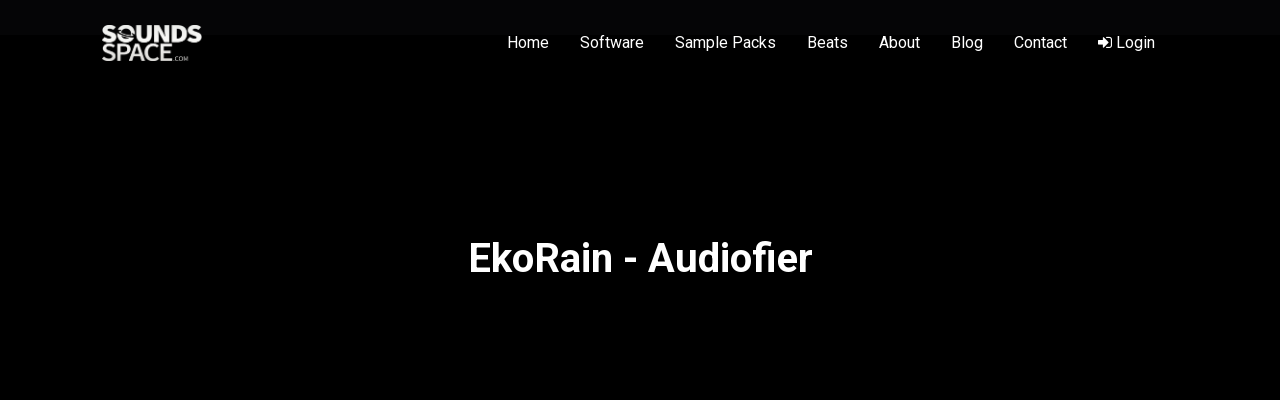

--- FILE ---
content_type: text/html; charset=UTF-8
request_url: https://soundsspace.com/product-details/ekorain
body_size: 23355
content:
<!DOCTYPE html>
<html>
<head>
    <title>EkoRain, buy EkoRain, EkoRain plugin, SoundsSpace.com</title>
	
	             <meta property="og:image" content="https://soundsspace.fra1.digitaloceanspaces.com/images/products/medium/Ekorain.jpg">
    	
<meta property="og:image" content="https://soundsspace.com/site-images/logo-social.png">
<meta property="og:image:type" content="image/png">
<meta property="og:image:width" content="1024">
<meta property="og:image:height" content="1024">
	<meta property="og:type" content="website">
	<meta name="twitter:card" content="summary_large_image">
<link rel="stylesheet" href="https://cdn.jsdelivr.net/npm/remixicon/fonts/remixicon.css">


<meta name="description" content="EkoRain, buy EkoRain, download EkoRain, EkoRain plugin, Audiofier EkoRain">
<meta name="keywords" content="ekorain, buy ekorain, download ekorain, ekorain plugin, audiofier ekorain">

<meta name="google-site-verification" content="FdMNQip9v8uQj9C9LFIyuoNAFp1RVnuceTF_S1ZudRQ" />
<script src="https://cdn.jsdelivr.net/npm/linkifyjs@3.0.5/dist/linkify.min.js"></script>
<meta name="token" content="TJanJ6rvSGbGbIvJ3TsxNGw5oXjBpGmETX0vCaop" />
<link rel="stylesheet" href="https://unpkg.com/dropzone@5/dist/min/dropzone.min.css" type="text/css" />
 
<script src="https://cdn.jsdelivr.net/npm/linkifyjs@3.0.5/dist/linkify-string.js"></script>
<meta name="twitter:image" content="https://soundsspace.com/site-images/logo-social.png">
	<meta name="twitter:title" content="Soundsspace.com">
	 <meta name="viewport" content="width=device-width, initial-scale=1">
<link rel="shortcut icon" href="https://soundsspace.com/site-images/favicon.ico" type="image/x-icon">
<link rel="icon" href="https://soundsspace.com/site-images/favicon.ico?v=1"  type="image/x-icon">
<script src="https://cdnjs.cloudflare.com/ajax/libs/wavesurfer.js/2.0.4/wavesurfer.min.js" integrity="sha512-mhqErQ0f2UqnbsjgKpM96XfxVjVMnXpszEXKmnJk8467vR8h0MpiPauil8TKi5F5DldQGqNUO/XTyWbQku22LQ==" crossorigin="anonymous"></script>
<link rel="stylesheet" type="text/css" href="https://code.jquery.com/ui/1.12.1/themes/base/jquery-ui.css">
    <!-- CSS -->
<link rel="stylesheet" href="https://cdn.jsdelivr.net/npm/bootstrap@4.5.3/dist/css/bootstrap.min.css" integrity="sha384-TX8t27EcRE3e/ihU7zmQxVncDAy5uIKz4rEkgIXeMed4M0jlfIDPvg6uqKI2xXr2" crossorigin="anonymous">

<link rel="stylesheet" href="https://stackpath.bootstrapcdn.com/font-awesome/4.7.0/css/font-awesome.min.css" integrity="sha384-wvfXpqpZZVQGK6TAh5PVlGOfQNHSoD2xbE+QkPxCAFlNEevoEH3Sl0sibVcOQVnN" crossorigin="anonymous">
<link rel="stylesheet" href="https://cdnjs.cloudflare.com/ajax/libs/bootstrap-datepicker/1.9.0/css/bootstrap-datepicker.min.css" integrity="sha512-mSYUmp1HYZDFaVKK//63EcZq4iFWFjxSL+Z3T/aCt4IO9Cejm03q3NKKYN6pFQzY0SBOr8h+eCIAZHPXcpZaNw==" crossorigin="anonymous" referrerpolicy="no-referrer" />
<link rel="stylesheet" href="https://soundsspace.com/plugins/owl-carousel/dist/assets/owl.carousel.min.css" />
<link rel="stylesheet" href="https://soundsspace.com/plugins/owl-carousel/dist/assets/owl.theme.default.css" />
<link rel="stylesheet" type="text/css" href="https://soundsspace.com/plugins/bootstrap-tagsinput/dist/bootstrap-tagsinput.css">
	
 
	
	<link rel="preconnect" href="https://fonts.googleapis.com">
<link rel="preconnect" href="https://fonts.gstatic.com" crossorigin>
<link href="https://fonts.googleapis.com/css2?family=Roboto:wght@300;400;500;700&display=swap" rel="stylesheet">
<link href="https://cdn.jsdelivr.net/npm/select2@4.1.0-rc.0/dist/css/select2.min.css" rel="stylesheet" />
 
<style type="text/css">

  /* INPUTS */
    .form-control-glass {
        background: rgba(255, 255, 255, 0.12); 
        border: 1px solid rgba(255, 255, 255, 0.15);
        color: white;
        padding: 16px;
        border-radius: 12px;
        backdrop-filter: blur(4px);
        margin-bottom: 1rem;
        transition: all 0.3s ease;
    }
    .form-control-glass::placeholder { color: rgba(255,255,255,0.5); }
    .form-control-glass:focus {
        background: rgba(0, 0, 0, 0.8);
        border-color: var(--brand-purple);
        box-shadow: 0 0 25px rgba(189, 0, 255, 0.3);
        color: white;
    }

    /* BUTTON */
    .btn-gradient {
        width: 100%; padding: 16px; border-radius: 50px;
        background: linear-gradient(90deg, #9c27b0, #bd00ff);
        border: none; color: white; font-weight: 700; font-size: 1rem;
        margin-top: 10px; box-shadow: 0 4px 15px rgba(189, 0, 255, 0.3);
        transition: transform 0.2s, box-shadow 0.2s;
    }
    .btn-gradient:hover {
        transform: translateY(-2px);
        box-shadow: 0 6px 30px rgba(189, 0, 255, 0.6);
        color: white;
    }
    .btn-gradient:disabled {
        opacity: 0.7; cursor: not-allowed; transform: none;
    }
	    #footerSuccessMessage { display: none; text-align: center; padding: 20px; }
    .success-icon { font-size: 50px; color: #bd00ff; margin-bottom: 15px; }
    .success-text { font-size: 18px; color: white; margin-bottom: 10px; }
    .error-msg { color: #ff4d4d; font-size: 14px; display: none; margin-bottom: 10px; text-align: left;}
	#everythingIcons .col-md-3 {
	margin-bottom:50px;
}
	.mejs__container {
	width:100% !important;
	}
	.select2-container--classic .select2-selection--single .select2-selection__clear {
	height:40px;
		margin-top:-2px;
	}
	
	.select2-container .select2-selection--single .select2-selection__clear {
  font-size: 1.5em;
}
	#heroContainer input:focus {
		box-shadow:none;
	}
	.software-search-section form {
 
  box-shadow: 2px 4px 6px;
}
	.select2-selection__rendered {
    line-height: 36px !important;
}
.select2-container .select2-selection--single {
    height: 40px !important;
}
.select2-selection__arrow {
    height: 39px !important;
}
	.search-filters .col-md-3 {
	margin-top:10px;
	}

	.select2-results li {
	color:#000;
	}
	#search-results {
	background:#fff;
	 margin-top:-5px;
		padding:20px;
		border-radius:0 0 8px 8px;
	}
	#search-results ul li {
	margin-bottom:10px;
		color:#000;
	}
	#search-results ul {
		list-style:none;
	margin:0;
		padding:0;
	}
	#search-results a {
	color:#000;
		
	}
	.dz-remove {
	display:none !important;
	}
	.owl-item .col-md-12 .card {
	background:none ;
		padding:0;
	}
	
	.owl-item .col-md-12 .card-header, .owl-item .col-md-12 .card-body {
	padding:0;
	}
	
	#mainHeader {
	margin-bottom:85px;
	}
	.modal-content p {
	color:#000;
	}
	
	.review-label {
	background: #D624ED;
    padding: 2px 15px;
    border-radius: 5px;
    margin-left: 20px;
	}
	.product-label {
	
	    position: absolute;
    right: 20px;
    background: red;
    padding: 3px 5px;
    border-radius: 2px;
    transform: rotate(32deg);
	
	}
	
	
	.card-header img {
	
    height:auto !important;
	}
	
	.genre-box {
		background-color:#666 !important;
	margin-bottom:30px;
		background-position:center center !important;
		    background-size: contain !important;
    background-blend-mode: multiply;
	}
	.carousel-sticky {
	position:fixed;
		left:0;
		top:25%;
		width:11.5%;
	}
	#carouselRightIndicators.carousel-sticky {
		left:auto;
	right:0;
	}
	
	@media (max-width:1200px) {
		.carousel-sticky {
		position:relative !important;
				left:auto;
		top:auto;
		width:auto;
		}
	}
	@media (max-width:750px) {
	.genre-box {
	width:47% !important;
	}
	}
	.table-hover tbody tr:hover {
    color: #D624ED;
    background-color: rgba(0,0,0,.075);
}
	.list-group-item {
  color: #fff !important;
  background: #000;
		border-radius:8px !important;
}
	.list-group-item a {
  color: #fff !important;
 
}
	#userNavMenu .list-group-item {
	border:none;
		background:#000;
		color:#fff;
		margin-top:0 !important;
		border-radius:0 !important;
		border-top: 0.5px solid #E6E6E6;
padding: 25px 25px;

	}
	#userNavMenu .list-group-item  i {
 
		color:#fff !important;
		margin-right:10px;
		font-size:21px !important;
 

	}
	.social-media-timeline .card, .social-media-timeline .card-body, .social-media-timeline .card-header, .social-media-timeline .card-footer {
	background:#000 !important;
		color:#fff !important;;
	} 
	
	
	#userNavMenu .list-group-item.active  i, #userNavMenu .list-group-item.active  {
 
		color:#D624ED !important;
 

	}
	.owl-carousel .owl-nav button.owl-next, .owl-carousel .owl-nav button.owl-prev, .owl-carousel button.owl-dot {
 
  font-size: 48px;
}
	#userNavMenu .list-group-item:first-child,#userNavMenu .list-group-item:last-child {
	border-radius:6px !important;
	
	}
	.owl-item .col-md-12 .card {
	background:#000 !important;
		padding:30px 20px;
 
	}
	#userNavMenu .list-group-item:first-child {
		border-top:0px;
	}
	.list-group-item {
    color: #ff2e2e;
    margin-top: 6px !important;
    border-radius: 14px !important;
}
@media (min-device-width: 100px) and (max-device-width: 600px) {
	#track-heading-details {
	padding-left:0;
		width:100% !important;
		max-width:100% !important;
		display:block !important;
		padding-top:20px; 
		padding-left:10px !Important;
		flex:100% !important;
}

}
	


 
	video {
	width:100%;
	}
	
	.active-story {
	border:4px solid red;
	}

	.active-story:hover {
     cursor:pointer;
	}
	
	.open-story span {
	display:block;
		color:#1a1a1a;
	}

	.open-story {
    text-align: center;
    width: 150px;
		cursor:pointer;
    display: inline-block;
	}
	.open-story img {
	border:3px solid;
	}

	.owl-carousel-software .owl-item {
 background-position: 50% 80%;
		    background-size: cover;
		background: url("https://soundsspace.com/site-images/software_bg_new.png");
}
	
		#softwareProductsRow .col-md-3 .card {
 background-position: 50% 80% !important;
		    background-size: cover !important;
			margin-top:25px;
		background: url("https://soundsspace.com/site-images/software_bg_new.png") !important;
}
	
			#softwareProductsRow .col-md-3 .card .card-body {
 height:150px;
}
	#softwareProductsRow .col-md-3 .card img {
	width:100%;
		transition:0.25s ease all;
	}
 #softwareProductsRow .col-md-3 .card img:hover {
	transform:scale(1.2);
	}
	

.owl-carousel-software .card-title {
    color: #ff2e2e;
    text-align: center;
    height: 55px;
    border-bottom: 3px solid #fff;
}

	.owl-carousel .owl-item img {
	width:100%;
		transition:0.25s ease all;
	}
	
	.owl-carousel .owl-item img:hover {
	transform:scale(1.2);
	}
	
	
 .card {
  position:relative;
}
	#nav-bio {
	color:white;
	}

	.nav-tabs .nav-link {
    color: white;
}

	 .list-group-item {
    color: #000;
}
	.page-content-section {
	background:#1a1a1a !important
	}


	.white-cards .card-body, .white-cards .card-header, .white-cards  {
		color:#fff !important;
	}
	.card, .card-body, .card-header {
	
		background:transparent !important;
	}

	html,body {
	overflow-x:hidden !important;
	}

	.carousel-item iframe {
	height:450px;
		width:100%;
	}
	.social-media-timeline  a {
  color: #fff !important;
}
		.social-media-timeline .post-caption a {
  color: #D624ED !important;
}
		 .post-caption   {
margin-bottom:30px;
}
#sliderSection {
	background:#000;
   /* background: url(https://soundsspace.com/site-images/bg_rotate.png) !important; */
    color: #000 !important;
    /* padding: 200px 0 140px 0; */
    background-position: 0 -5px !important;
    background-size: 100% !important;
    background-repeat: no-repeat !important;
    height: auto !important;
}
.card .card-badge {
    position: absolute;
    top: 0;
    right: -18px;
    padding: 6px;
    background: #191fab;
    color: white;
    border-radius: 100%;
    height: 45px;
    line-height: 35px;
    font-size: 15px;
}
	.modal{
	z-index:99999999999999;
	}
  .ui-widget-header {
 
    background: #ff2e2e;
  }
  a {
  color:#fff ;
  }
  #searchFilter i {
   
    font-size: 24px;
  }
	/* Style the video: 100% width and height to cover the entire window */
#myVideo {
  position: relative;
  right: 0;
	top:50px;
  bottom: 0;
  min-width: 100%;
  min-height: 100%;
}
  .bootstrap-tagsinput, .bootstrap-tagsinput input {
    width: 100%;
  }
  .bootstrap-tagsinput .tag {
    margin-right: 2px;
    color: white;
    background: #ff2e2e;
    padding: 3px 5px;
}
  #searchFilter {
        border-radius: 0;
    box-shadow: none;
    height: 70px;
    margin-right: -5px;
    border: none;
     background: white;
    position: relative;
    top: 27px;
    display: inline-block;
    padding-left: 10px;

  }
  #searchFilter .form-check {
    justify-content: left;
  }
  .hashtags {
    list-style: none;
    padding-left: 0;
  }
  .hashtags li {
    display: inline-block;
    margin-left: 5px;
  }
.hashtags li a {
    border: 2px solid #ff2e2e;
    color: #ff2e2e;
    padding: 7px 10px;
    border-radius: 5px;
}
			@media (min-width: 410px) and (max-width: 925px) {
		body #heroContainer {
    width: 90% !important;
    left: 5%!important;
    top: 110px!important;
}
		#heroContainer h1 {
    font-size: 30px!important;
}
				#home-social div {
    top: 17% !Important;
	}

			#home-social div h3 {
font-size:18px;
	}
	
}

@media (min-width: 100px) and (max-width: 765px) {
	
	#sliderSection {
height:auto !important;
}
	#home-sample-packs .col-md-6.text-left {
	padding-left:0 !important;
}
}

	@media (min-width: 100px) and (max-width: 460px) {
				#heroActions a {
margin-right:0 !important;padding-left:20px!important;
padding-right:20px!important;
}
}
	
			@media (min-width: 100px) and (max-width: 409px) {
		body #heroContainer {
    width: 90% !important;
    left: 5%!important;
    top: 110px!important;
}
		#heroContainer h1 {
    font-size: 20px!important;
}

				#heroActions a {
padding-left:20px!important;
padding-right:20px!important;
}
	}


		@media (min-width: 100px) and (max-width: 600px) {
				#home-social div {
    top: 4% !Important;
	}

				#home-social div a {
margin-top:-20px;
}

			#home-social div h3 {
font-size:16px;
	}
}
	
	@media (min-width: 1300px) and (max-width: 1576px) {
		#heroContainer form input {
		    width: 70% !important;
	}

		#heroContainer form select {
		    width: 25% !important;
	}
}

	@media (min-width: 800px) and (max-width: 1300px) {
		body #heroContainer {
   width: 66% !important;
 
left: 17%!important;
    top: 200px!important;
}
		#heroContainer h1 {
    font-size: 30px!important;
}
		#heroContainer form select {
	width:25% !important;
}

		#heroContainer form input {
  padding-left: 0 !important;
  width: 70% !important;

}

}

@media (min-width: 100px) and (max-width: 800px) {
		body #heroContainer {
   width: 80% !important;
 
left: 10%!important;
    top: 110px!important;
}
		#heroContainer h1 {
    font-size: 30px!important;
}
		#heroContainer form select {
	width:25% !important;
}

		#heroContainer form input {
  padding-left: 0 !important;
  width: 70% !important;

}

}

	@media (min-width: 100px) and (max-width: 800px) {
body #heroContainer {
  width: 80% !important;
  left: 10% !important;
  top: 92px !important;
}
		#heroContainer h1 {
  font-size: 17px !important;
}
		#heroContainer form {
margin-top: 10px;
}

		#heroContainer form i.fa-arrow-down, #heroContainer form select {
	display:none;
}

#heroContainer form input {
  padding-left: 20px !important;
  width: 70% !important;
	height: 40px;
  border-radius: 10px;
}
		#heroContainer  form button {
top:3px;
}
}
	
	body #softwareProductsRow  .col-md-3 .card {
    background: #000 !important;
    padding: 30px 20px;
	
}
	
		body #softwareProductsRow  .col-md-3 .card-body {
min-height:90px;
	
}
	
		body #softwareProductsRow  .col-md-3 .card-title  {
font-size:16px;
	
}
	
	#myVideo {
	opacity:0.7 !important;
	}
	#videoBackground {
	display:none !important;
	}
	
	.latest-products-section .container-fluid {
	padding:0 5%;
	}
	.featured-products-section   .container-fluid {
	padding:0 5%;
	}
		.owl-item .col-md-12 .card {
	background:none !important;
		padding:0 !important;
	}
	
	.owl-item .col-md-12 .card-header, .owl-item .col-md-12 .card-body {
	padding:0;
	}

	.owl-carousel  .card-title {
  color: #fff;
  border: none;
  height: 40px;
  text-shadow: 1px 2px 3px #000;
  font-size: 17px;
  margin-top: 14px;
		margin-left:14px;
}
	.owl-carousel  .card-body {
  position: absolute;
  bottom: 0;
  background: rgba(0, 0, 0, 0.2) !important;
  width: 100%;
}
	.product-label {
transform: none;
  right: 0px !important;
 
  top: 0px !important;
}
		.latest-products-section,.featured-products-section {
	padding:0 0 80px 0 !important;
	}
	.latest-products-section h1, .featured-products-section h1 {
	text-align:left !important;
		font-size:1.5rem;
	}

	.owl-nav {
	position: absolute;
top: -115px;
right: 0;
	}
	.owl-dots {
	display:none;
	} 
</style>

<script src="https://code.jquery.com/jquery-3.5.1.js" integrity="sha256-QWo7LDvxbWT2tbbQ97B53yJnYU3WhH/C8ycbRAkjPDc=" crossorigin="anonymous"></script>
<link rel="stylesheet" href="https://soundsspace.com/plugins/jquery-bar-rating/dist/themes/fontawesome-stars.css">
<script src="https://cdn.jsdelivr.net/npm/bootstrap@4.5.3/dist/js/bootstrap.bundle.min.js" integrity="sha384-ho+j7jyWK8fNQe+A12Hb8AhRq26LrZ/JpcUGGOn+Y7RsweNrtN/tE3MoK7ZeZDyx" crossorigin="anonymous"></script>
<!-- jQuery and JS bundle w/ Popper.js -->
<script src="https://cdnjs.cloudflare.com/ajax/libs/bootstrap-datepicker/1.9.0/js/bootstrap-datepicker.min.js" integrity="sha512-T/tUfKSV1bihCnd+MxKD0Hm1uBBroVYBOYSk1knyvQ9VyZJpc/ALb4P0r6ubwVPSGB2GvjeoMAJJImBG12TiaQ==" crossorigin="anonymous" referrerpolicy="no-referrer"></script>

 <script type="text/javascript" src="https://soundsspace.com/plugins/owl-carousel/dist/owl.carousel.min.js"></script>
 <script type="text/javascript" src="https://soundsspace.com/plugins/bootstrap-tagsinput/dist/bootstrap-tagsinput.js"></script>
	
 

	
	 <script type="text/javascript">
 
		 
		 
    $(function() {
		
		
		
	 
		
		
		$(".card-overlay").each(function() {
$(this).wrap("<a href='"+$(this).find("a").attr("href")+"'></a>")
    
})
 
      $('.owl-carousel.owl-carousel-software').owlCarousel({
    loop:true,
    margin:10,
    responsiveClass:true,
    responsive:{
        0:{
            items:1,
            nav:true
        },
        600:{
            items:2,
            nav:false
        },
        1000:{
            items:6,
            nav:true,
            loop:false
        }
    }
})

    });
</script>
	
		 <script type="text/javascript">
    $(function() {
		
		      $('.owl-carousel.owl-carousel-beat-details').owlCarousel({
    loop:true,
    margin:10,
    responsiveClass:true,
    responsive:{
        0:{
            items:1,
            nav:true
        },
        600:{
            items:2,
            nav:false
        },
        1000:{
            items:3,
            nav:true,
            loop:false
        }
    }
});
 
      $('.owl-carousel.owl-carousel-sample-packs').owlCarousel({
    loop:true,
    margin:10,
    responsiveClass:true,
    responsive:{
        0:{
            items:1,
            nav:true
        },
        600:{
            items:2,
            nav:false
        },
        1000:{
            items:6,
            nav:true,
            loop:false
        }
    }
})

    });
</script>
	
	 <script type="text/javascript">
    $(function() {
		
 
      $('.owl-carousel').owlCarousel({
    loop:true,
    margin:10,
    responsiveClass:true,
    responsive:{
        0:{
            items:1,
            nav:true
        },
        600:{
            items:2,
            nav:false
        },
        1000:{
            items:5,
            nav:true,
            loop:false
        }
    }
})

    });
</script>
	
  <script type="text/javascript">
    $(function() {

      $('.owl-carousel2').owlCarousel({
    loop:true,
    margin:10,
    responsiveClass:true,
    responsive:{
        0:{
            items:1,
            nav:true
        },
        600:{
            items:2,
            nav:false
        },
        1000:{
            items:3,
            nav:true,
            loop:false
        }
    }
})

    });
</script>
<script type="text/javascript">
    $(function() {

      $('.owl-carousel3').owlCarousel({
    loop:true,
    margin:10,
    responsiveClass:true,
    responsive:{
        0:{
            items:1,
            nav:true
        },
        600:{
            items:2,
            nav:false
        },
        1000:{
            items:3,
            nav:true,
            loop:false
        }
    }
})

    });
</script>



  <style type="text/css">
	  .badge-primary, .btn-primary {
background:#ff2e2e !important;
		}
	  



    .navbar-expand-lg .navbar-nav .nav-link {
      text-transform: unset;
    }
    #audioPlayer {
      position:fixed;
      width: 100%;
      bottom: 0;
		z-index:99999999;
      color:purple;
    }
    .carousel-control-next-icon, .carousel-control-prev-icon {
    display: inline-block;
    width: 50px;
    height: 50px;
 
}
      .carousel-indicators li {
      /*  background-color: purple;*/
      }
      .carousel-indicators  {
        bottom:40px;
      }
      .rounded-circle {
      width:40px !important; height:40px !important; object-fit:cover;
      }
      #profile-image.rounded-circle {
		  border:4px solid;
      width:120px !important; height:120px !important; object-fit:cover;
      }
    #logo {
        max-width: 150px;
    }
  a:hover {
    text-decoration: none;
  }
  .list-group-item.active {
    background: #ff2e2e;
     border-color: #ff2e2e;
  }
     .manufacturers-pg .card-header {
        height:275px;
        background: #fff;
      }
        .manufacturers-pg .card-header img {
          max-height: 100%;
         }
  .navbar {
    padding: 10px 8%;
  }
   .navbar li {
    margin-right: 15px;
   }
      .navbar li a {
   color: #fff;
   }
   .card i {
    color:#007bff;
    margin-left: 3px;
   }
   .card-body {
    text-align:left;
   } 
   .card .badge {
    color: #fff;
    background-color: #191fab;
    font-size: 14px;
    padding: 6px 20px;
   }
   .home-search-section {
      /* background: url('https://soundsspace.com/site-images/banner_new.png'); */
 
   }
	  body {
		      overflow-x: hidden;
	  background:#000;
	  }
	  .home-search-section {
   /* background: url(https://soundsspace.com/site-images/bg_new.png);  */
    color: #000;
    padding: 200px 0 140px 0;
    background-position: center;
    background-size: 100%;
    background-repeat: no-repeat;
}
      .page-header-section {
      /* background-image: url('https://soundsspace.com/site-images/banner_new.png') !important; */
		  background-color:#191fab;
     /*  background-position: center !important; */
}
      .page-header-section {
    background: #191fab;
    color:#fff;
    padding: 200px 0 240px 0;
   }
   .home-search-section .form-control {
    border-radius: 0;
    box-shadow: none;
    height: 70px;
    margin-right: -5px;
    border: none;

   }
    .home-search-section .btn {
        height: 70px;
     
        padding-left: 40px;
        padding-right: 40px;
        border-radius:0 4px 4px 0 !important; 

    }
      .home-search-section form {
display: block;
   }
     .home-search-section .btn {
    border-radius: 0;
    box-shadow: none;
   }
   .navbar {
        padding: 10px 8%;
    position: fixed;
    width: 100%;
    background: #000;
    box-shadow: 0px 0px 7px -1px #000;
    z-index: 999;
   }
   .featured-products-section  {
    padding: 60px 0 100px 0;
    background: #fdfdfd;
   }
      .featured-products-section .card-header {
        height:275px;
        background: #fff;
      }
         .featured-products-section .card-header img {
            max-height: 100%;
         }

           .product-details-section .card-header {
        height:375px;
        background: #fff;
      }
         .product-details-section .card-header img {
          max-height: 100%;
         }


      .latest-products-section  {
    padding: 80px 0 120px 0;
    background: #F2F5F8;
   }
   .featured-products img {
    max-width: 40px;

   }
   .home-featured-section  {
    padding: 120px 0 120px 0;
    background: #ff2e2e;
   }

    .featured-products ul {
        list-style: none;
    }
   .featured-products li {
    height: 80px;
    width: 80px;
    margin-right: 40px;
    line-height: 80px;
    display: inline-block;
    border-radius: 4px;
    background: white;
    box-shadow: 0px 3px 14px -14px #000;
   }
   img {
    max-width: 100%;
   }
   .latest-products-section .card-header img {
    height: 100%;
   }
   .latest-products-section .card-header {
    height: 275px;
    background: white;
   }
   .home-featured-section i {
    text-align: center;
    font-size:36px;
   }
    .home-featured-section .card-body {
    text-align: center;
    padding-top: 35px;
    padding-bottom: 35px;
   }
      .testimonials-section  {
    padding: 80px 0 120px 0;
    background: #fdfdfd;
   }
    .page-content-section  {
    padding: 80px 0 120px 0;
    background: #fdfdfd;
   }
   .testimonials-section i {
    font-size: 44px;

   }
    .testimonials-section .card-body {
    text-align: center;
    
   }
   header i {
    color:white !important;
   }
   i {
    color:#fff !important;
   }
  .btn-primary  i {
    color:#fff !important;

   }

   .btn-primary {
    background-color:#191fab !important;
        border-color: #191fab !important;
   }
 footer {
    background: #191fab;
    color: #fff;
    padding: 30px 0 30px 0;
}
      footer .col-md-3 {
 
    padding-top: 50px;
      }
footer ul  {
    list-style: none;
    padding: 0;
    margin:0;
}
footer ul li  {
    margin-top: 8px;
}
footer ul li a {
    color:#ddd;
    text-decoration: none;


}
footer ul li a:hover {
    color:#fff;
    text-decoration: none;

}
	  .navbar {
	  background: #1a1a1a;
	  }
	  
	  footer {
	  background: #1a1a1a;
	  }
.dropdown div a {
  color:#000;
}
.latest-products-section .card-header {
    height: 250px;
  }
  .featured-products-section .card-header {
        height: 250px;
  }
	  .navbar,  .navbar-expand-lg .navbar-nav .dropdown-menu {
		  z-index:9999999 !important;
	  }
	  #mainHeader nav {
	  z-index:99999999999999 !important;
}
	  	body .featured-products-section, .latest-products-section {
	background:#000 !important;
	}
	   i {
 color:#ff2e2e !important;
		}
	  .card-title {
		color:#fff;
	}
	  	  .btn-primary  {
			background-color:#ff2e2e !important;
		  border-color:#ff2e2e !important;
		}
	  a:hover {
	  	
	color:#ff2e2e !important;
	  }
	  .card-header {
		height:100% !important;
	  }
	  body{color:#fff;}
	  .table {
	  color:#fff;
	  }
	  .page-content-section {background:#000;}
	  .page-header-section {background:#000;}
	  
	  #beatsSection {
		  background:url("https://soundsspace.com/banners/beats.png");
		      background-position: center center;
    background-size: cover;
		  padding:400px 0 400px 0;
	}
	  
	    #softwareSection {
		  background:url("https://soundsspace.com/banners/software.png");
		      background-position: center center;
    background-size: cover;
		  padding:400px 0 400px 0;
	}
	  
#samplePackSection {
		  background:url("https://soundsspace.com/banners/sample-packs.png");
		      background-position: center center;
    background-size: cover;
		  padding:250px 0 400px 0;
	}
	  
	  #cartSection {
		  background:url("https://soundsspace.com/banners/Cart.png");
		      background-position: center center;
    background-size: cover;
		  padding:250px 0 400px 0;
	}
  #contactSection {
		  background:url("https://soundsspace.com/banners/Contact.png");
		      background-position: center center;
    background-size: cover;
		  padding:250px 0 400px 0;
	}
	  
	    #aboutSection {
		  background:url("https://soundsspace.com/banners/About.png");
		      background-position: center center;
    background-size: cover;
		  padding:250px 0 400px 0;
	}
	  
	    #loginSection {
		  background:url("https://soundsspace.com/banners/Login.png");
		      background-position: center center;
    background-size: cover;
		  padding:250px 0 400px 0;
	}

	  .home-search-section {color:#fff;}
	  	.white-cards .card {
	background:#fff !important;
			color:#000;
	}
	  .white-cards a {
	  color:#ff2e2e;
	  }
	   .white-cards .modal, .white-cards a.btn {
	  color:#000;
	  }


	body .featured-products-section, .latest-products-section {
    background: #1a1a1a !important;
}

.navbar {
    background: #000;
}

 </style>
	
	
	<style>
		
		.home-software, .home-sample-packs, .home-beats {
		    position: relative;
    padding: 150px 0;
		}
		.home-sample-packs {
		background:#101010;
		}
		
		.bubble-black {
		    position: absolute;
    left: 10%;
    top: 15px;
    width: 30%;
		}
		.home-beats 	.bubble-black {
		top:30px;
		}
		
			.bubble-grey {
		    position: absolute;
    right: 18%;
    top: 60px;
    width: 30%;
		}
		footer {
		background:#0C0C0E;
		}
		.divider-bg img {
		width:100%;
		}
		.divider-bg {
		position: relative;
    top: -100px;
		}
		body {
			background:#1A1A1E;
		}
		.everything-one-place {
		background:#1A1A1E;
			position: relative;
    top: -100px;
		}
		main {
		margin-top:-50px;
		}
		.navbar {
background:rgba(1,1,1,0.8);
}
		 
		#heroActions {
		margin-top:30px;
		}
		#heroActions .btn-primary {
		margin-right:10px;
		}

#heroActions .btn-secondary {
		margin-left:10px;
		}
		a.btn.btn-primary {
    background: #D624ED !important;
    border-color:#D624ED !important;
    border-radius: 4px !important;
    height: auto;
						padding-top:8px;
			padding-bottom:8px;
}
		a:hover {
    color: #D624ED !important;
}
		a.btn.btn-secondary {
    background: transparent !important;
     border-color:#fff !important;
    border-radius: 4px !important;
    height: auto;
			padding-top:8px;
			padding-bottom:8px;
}
	#logo {
    max-width: 100px !important;
    padding: 10px 0;
}
		#heroContainer h1 {
		    font-size: 58px;
		}
	body #heroContainer {
		z-index: 999999999;
    position: absolute;
 
    color: white;
    left: 0;
 
	    max-width: 100%;
    width: 50%;
    margin: 0 auto;
    left: 25%;
		top:300px;
	}
		#everythingIcons img {
		width:55%;
		}
	body {
		font-family: 'Roboto', sans-serif !important;
	 }
	#videoBackground {
	    background: url(https://soundsspace.com/front/home-overlay.png);
    position: absolute;
    width: 100%;
    height: 1200px;
    /* z-index: 99999999999999999999; */
    top: 0;
}
	@media (max-width:1600px){
		.software-search-section #videoBackground {
 
    height: 970px !important;
   
}
		}
		
		.software-search-section #videoBackground {
 
    height: 114%;
   
}
		
		.beats-search-section  #videoBackground {
 
    height: 117%;
   
}
		
		.software-search-section form {
		position: relative;
    margin: 0 auto;
			background:white;
			border-radius:5px;
    text-align: center;
    display: block;
			margin-top:40px;
		}
		
		.software-search-section form input {
		width:77%!important;
			height:65px;
			border-radius:0;
			border:none;
			padding-left:0;
		}
		.software-search-section i {
		color: #D624ED !important;
		}
		
		
		.software-search-section form select {
			height:65px;
			border:none;
			 
				border-radius:0;
		}
		.software-search-section form button {
		    position: absolute;
    right: 30px;
    top: 12px;
    background-color: white !important;
    border: none;
		}
		.software-search-section form button i{
 
		color:		#D624ED !important;
		}
		
		.owl-carousel-software .card-title {
    color: #fff;
			border:none;
			height: 40px;
		}
		i {
    color: #D624ED !important;
}
		.owl-carousel-software .owl-item {
		background:none;
		}
		.card-overlay i {
		color:#fff !important;
		}
		.card-overlay {
  position: absolute;
  top: 0;
  bottom: 0;
  left: 0;
  right: 0;
  height: 100%;
  width: 100%;
  opacity: 0;
  transition: .3s ease;
			
  background: url('https://soundsspace.com/front/card-overlay.png') ;
}

/* When you mouse over the container, fade in the overlay icon*/
.card:hover .card-overlay {
  opacity: 1;
}

/* The icon inside the overlay is positioned in the middle vertically and horizontally */
.card-overlay .overlay-content {
  color: white;
  
  position: absolute;
  top: 50%;
  left: 50%;
  transform: translate(-50%, -50%);
  -ms-transform: translate(-50%, -50%);
  text-align: center;
}
		.card-overlay .overlay-content .btn{
		background-color:transparent !important;
			border:none !important;
		}
		.card {
		border:none;
			box-shadow:none;
		}
		
		@media (min-device-width: 100px) and (max-device-width: 1300px) {
			body #heroContainer {
 width:75%;
				left:12.5%;
    top: 150px;
}
			.software-search-section form input {
			width:75% !important;
			}
 
			.home-search-section {
			min-height:400px;
			}
		}
		
		#softwareProductsRow .col-md-3 .card {
 
    background: none !important;
}
		#softwareProductsRow .col-md-3 .card .card-body {
    height: auto;
}
		.ui-widget-header {
    background: #D624ED;
}
		.hashtags li a {
    border: 2px solid #D624ED;
    color: #D624ED;
    padding: 7px 10px;
    border-radius: 5px;
}
		.social-media-timeline .card {
		padding: 30px;
background: #000 !important;
border-radius: 8px;
		}
.open-story img {
			border-color:#D624ED !important;
}
	.btn-primary {
	background:#D624ED !important;
		border-color:#D624ED !important;
	}
		.open-story span {
color:#fff !important;
			font-weight:Bold;
margin-top:10px;
}
		a.btn.btn-primary, a.btn.btn-dark {
		color:#fff !important;
			padding-top:8px;
			padding-bottom:8px;
			 
		}
		.table-modern {
  background: #000;
}
		.table-modern th {
  border: none !important;
  padding: 20px 20px;
}
		.table-modern td {
  border: none;
    border-top-color: currentcolor;
    border-top-style: none;
    border-top-width: medium;
  border-top: 5px solid #1A1A1E;
  padding: 15px 20px;
}

		@media (min-width:1700px) {
		
			.home-beats .bubble-black {
  top: 0px;
}
.bubble-black {
  position: absolute;
  left: 20%;
  top: 15px;
  width: 30%;
}
		.bubble-grey {
  position: absolute;
  right: 20%;
  top: 0;
  width: 30%;
}
		}

		@media (max-width:767px) {
		.bubble-black {
  display:none;
}
					.bubble-grey {
  display:none;
}
			.home-software a.btn {
			margin-bottom:20px;
			}
	.home-sample-packs{
			margin-bottom:20px;
			}
	.home-beats{
			margin-bottom:20px;
			}

		}
	</style>
	

<!-- Global site tag (gtag.js) - Google Analytics -->
<script async src="https://www.googletagmanager.com/gtag/js?id=G-LLTC5DN2F6"></script>
<script>
  window.dataLayer = window.dataLayer || [];
  function gtag(){dataLayer.push(arguments);}
  gtag('js', new Date());

  gtag('config', 'G-LLTC5DN2F6');
</script>
	
<!-- Hotjar Tracking Code for https://soundsspace.com/ -->
<script>
    (function(h,o,t,j,a,r){
        h.hj=h.hj||function(){(h.hj.q=h.hj.q||[]).push(arguments)};
        h._hjSettings={hjid:3061359,hjsv:6};
        a=o.getElementsByTagName('head')[0];
        r=o.createElement('script');r.async=1;
        r.src=t+h._hjSettings.hjid+j+h._hjSettings.hjsv;
        a.appendChild(r);
    })(window,document,'https://static.hotjar.com/c/hotjar-','.js?sv=');
</script>
	
	
<script async src="https://pagead2.googlesyndication.com/pagead/js/adsbygoogle.js?client=ca-pub-2040797594430520"

     crossorigin="anonymous"></script>
 
</head>
<body>
 
<header id="mainHeader" style="">
            <nav class="navbar navbar-expand-lg ">
  <a class="navbar-brand" href="https://soundsspace.com"><img id="logo" src="https://soundsspace.com/site-images/logo.png"></a>
  <button class="navbar-toggler" type="button" data-toggle="collapse" data-target="#navbarSupportedContent" aria-controls="navbarSupportedContent" aria-expanded="false" aria-label="Toggle navigation">
       <span style="color:white !important;" class="fa fa-bars"></span>
  </button>

  <div class="collapse navbar-collapse" id="navbarSupportedContent">
    <ul class="navbar-nav ml-auto">
   
      <li class="nav-item">
        <a class="nav-link" href="https://soundsspace.com">Home</a>
      </li>
      <li class="nav-item ">
        <a class="nav-link " href="https://soundsspace.com/software">
          Software
        </a>
   
      </li>
          <li class="nav-item">
        <a class="nav-link" href="https://soundsspace.com/sample-packs">Sample Packs</a>
         <li class="nav-item">
        <a class="nav-link" href="https://soundsspace.com/tracks">Beats</a>
      </li>
     
    
		   <li class="nav-item">
        <a class="nav-link" href="https://soundsspace.com/about">About</a>
      </li>
		        <li class="nav-item">
        <a class="nav-link" href="https://soundsspace.com/blog">Blog</a>
      </li>
		      <li class="nav-item">
        <a class="nav-link" href="https://soundsspace.com/contact">Contact</a>
      </li>
    
      
             <li class="nav-item">
        <a class="nav-link" href="https://soundsspace.com/login"><i class="fa fa-sign-in"></i> Login</a>
      </li>

      
    </ul>
    
  </div>
</nav>
</header>
<style>
	.card-body * {
    max-width: 100% !important;
    width: 100% !important;
}
</style>
<main role="main">
  <section class="page-header-section text-center">
        <div class="container">
        
  <h1 style="font-weight: bolder;" class="jumbotron-heading">EkoRain - Audiofier</h1>
 
 
        </div>
      </section>
  
 

      <section class="page-content-section product-details-section">
        <div class="container">

          <div class="row">

            <div class="col-sm-12">
                        
                        
                <!-- errors if any -->
                        </div>

            <div class="col-md-8">
                
                <div id="carouselExampleIndicators" class="carousel slide" data-ride="carousel">
  <ol class="carousel-indicators">
    <li data-target="#carouselExampleIndicators" data-slide-to="0" class="active"></li>
          <li data-target="#carouselExampleIndicators" data-slide-to="1"></li>
          <li data-target="#carouselExampleIndicators" data-slide-to="2"></li>
       
  </ol>
  <div class="carousel-inner">
    <div class="carousel-item active">
      <img class="d-block w-100" src="https://soundsspace.fra1.digitaloceanspaces.com/images/products/medium/Ekorain.jpg" alt="First slide">
    </div>
    <div class="carousel-item">
     <iframe width="1180" height="664" src="https://www.youtube.com/embed/c2hHEbmsZQY" title="Audiofier EKORAIN for Kontakt 5.8. - Library Overview" frameborder="0" allow="accelerometer; autoplay; clipboard-write; encrypted-media; gyroscope; picture-in-picture" allowfullscreen></iframe>
    </div>
    <div class="carousel-item">
     <iframe width="1180" height="664" src="https://www.youtube.com/embed/9iXJ3z_8r4Q" title="Audiofier EKORAIN - Snapshots Showcase" frameborder="0" allow="accelerometer; autoplay; clipboard-write; encrypted-media; gyroscope; picture-in-picture" allowfullscreen></iframe>
    </div>
        </div>
  <a class="carousel-control-prev" href="#carouselExampleIndicators" role="button" data-slide="prev">
    <span class="carousel-control-prev-icon" aria-hidden="true"></span>
    <span class="sr-only">Previous</span>
  </a>
  <a class="carousel-control-next" href="#carouselExampleIndicators" role="button" data-slide="next">
    <span class="carousel-control-next-icon" aria-hidden="true"></span>
    <span class="sr-only">Next</span>
  </a>
</div>
                
 
     <br>  <br>  <br>
  <div class="card">
    <div class="card-body">
  <h2>Product Description</h2>
  <hr>
      <h3 style="margin: 10px 0px; line-height: 20px; padding: 0px;">Unique ambient/cinematic instrument</h3><p style="line-height: 19px;">Ekorain, which joins Venkatt and AetherArp in Audiofier's Ambient series, uses Ekos, or Eko Drops, to deliver a unique texture that sounds like rain. Ekorain sports 2 main layers of acoustic, synthetic, granular synthesis (and more) sound sources, plus a third layer of pads.</p><p style="line-height: 19px;">Ekorain generates ornaments and spurious notes that complement your melodies. The speed and occurrence of these EKOS can be controlled via CC so that it can be sounding like a choir of gentle raindrops, or a flood of musical beauty.</p><h4 style="line-height: 18px;">Details:</h4><p style="line-height: 19px;">Sound:</p><ul style=""><li style="min-width: 190px;">95 Sound Sources in 5 categories:</li><li style="min-width: 190px;">Organic, Physical Modeling, Granular, Analog Synth, Effected.</li><li style="min-width: 190px;">35 Pads Sound sources.</li><li style="min-width: 190px;">100+ Snapshots.</li></ul><p style="line-height: 19px;">Engines:</p><ul style=""><li style="min-width: 190px;">Ekos generation.</li><li style="min-width: 190px;">Arpeggiator.</li><li style="min-width: 190px;">Scale Manager with 4 Scales Key Switches.</li><li style="min-width: 190px;">Pad Layer Step Volume Fx.</li><li style="min-width: 190px;">Sound Randomiser with Undo/Redo.</li><li style="min-width: 190px;">MIDI Drag &amp; Drop of Generated MIDI notes.</li></ul><p style="line-height: 19px;">Effects:</p><ul style=""><li style="min-width: 190px;">Convolver with unique IRs.</li><li style="min-width: 190px;">Pitch Envelope with several behaviours.</li><li style="min-width: 190px;">Random Panner.</li><li style="min-width: 190px;">Pad Freeze effect of last notes performed.</li></ul><p style="line-height: 19px;">Requires Full Version of NI Kontakt 5.8.1, Ekorain does not work with Kontakt Player.</p><p style="line-height: 19px;"><br></p><p style="font-size: 14px; line-height: 19px; color: rgb(54, 54, 54); font-family: Roboto, sans-serif;">The&nbsp;<span style="font-weight: bolder;">minimum required Kontakt version number for this product</span>&nbsp;is stated in the product description or can be found on the developer's website.</p><p style="font-size: 14px; line-height: 19px; color: rgb(54, 54, 54); font-family: Roboto, sans-serif;"><span style="font-weight: bolder;">System Requirements:</span></p><p style="font-size: 14px; line-height: 19px; color: rgb(54, 54, 54); font-family: Roboto, sans-serif;"><u><span style="font-weight: bolder;">Mac:</span></u></p><ul style="color: rgb(54, 54, 54); font-family: Roboto, sans-serif; font-size: 14px;"><li style="min-width: 190px;">macOS 10.14 or higher</li><li style="min-width: 190px;">64 bit</li><li style="min-width: 190px;">Intel Core i5 or Apple M1 (native)</li><li style="min-width: 190px;">RAM: 4GB (6GB recommended)</li></ul><p style="font-size: 14px; line-height: 19px; color: rgb(54, 54, 54); font-family: Roboto, sans-serif;"><u><span style="font-weight: bolder;">Windows:</span></u></p><ul style="color: rgb(54, 54, 54); font-family: Roboto, sans-serif; font-size: 14px;"><li style="min-width: 190px;">Windows 10 or higher</li><li style="min-width: 190px;">64 bit</li><li style="min-width: 190px;">Intel Core i5 or similar CPU</li><li style="min-width: 190px;">RAM: 4GB (6GB recommended)</li></ul><p style="font-size: 14px; line-height: 19px; color: rgb(54, 54, 54); font-family: Roboto, sans-serif;"><span style="font-weight: bolder;">Supported Interfaces:</span></p><ul style="color: rgb(54, 54, 54); font-family: Roboto, sans-serif; font-size: 14px;"><li style="min-width: 190px;">Mac&nbsp;(64-bit only): Stand-alone, VST, VST3, AU, AAX</li><li style="min-width: 190px;">Windows (64-bit): Stand-alone, VST, VST3,&nbsp; AAX</li></ul>

      <br>
<hr>
      <p>
  <a id="installationInstructionsBtn" class="btn btn-primary" data-toggle="collapse" href="#installationInstructions" role="button" aria-expanded="false" aria-controls="installationInstructions">View Installation Instructions</a>
 
</p>
<div class="row">
  <div class="col-sm-12">
    <div class="collapse multi-collapse" name="installationInstructions" id="installationInstructions">
      <div class="card card-body">
    
      </div>
    </div>
  </div>
  
</div>



    </div>
  </div>

            </div>

              <div class="col-md-4 text-center">
<div style="border: 4px solid #cf0000;border-radius: 15px;" class="card  text-center">
  <div class="card-body text-center">
      <h3 style="font-weight:bold; font-size: 2.5rem;" class="product-price">$59.00 </h3>
<hr style="border-color: #fff;">
<p style="text-align:center;"><img src="https://soundsspace.com/site-images/instant_delivery.png"></p>
<p style="text-align:center; color: #fff;"><b>Digital Product</b> - Delivered via Email.</p>
<p style="text-align:center; color: #fff;">
64 Bit

</p>
<hr style="border-color: #fff;">

 

<p style="text-align:center;">
        <a class="" href="https://soundsspace.com/add-to-cart/1357"><img style="width: 200px;" src="https://soundsspace.com/site-images/add_to_cart.png"></a>
       
       </p>


 


<div class="row">

    <div class="col-md-6 text-center">
    <img src="https://soundsspace.com/site-images/mac_os_button.png">
</div>
<div class="col-md-6 text-center">
    <img src="https://soundsspace.com/site-images/windows_button.png">
</div>   



</div>

<p style="text-align:center;"><img style="width: 150px; margin-top:30px;" src="https://soundsspace.com/site-images/logo-red.png"></p>


          
  
  </div>
</div>

  



              </div>

        
        


          </div>
			
			
	
			    <br>
           
                <br>  
			
			
			
			              <div style="background: black;border-radius: 12px;margin: 0 25px; padding:30px 50px;" class="col-md-12 text-center">
 
<br>
							  
							  <div class="row">
								  <div class="col-md-6 text-left"> <h4 style="margin-left:50px;">Reviews</h4></div>
								  
								  <div class="col-md-6 text-right"  ><button style="margin-right:50px;" class="btn btn-primary" data-toggle="modal"  data-target="#softwareReviewModal"  >Add Review</button> </div>
								  
							  </div>
 

				      <div class="row">
                
						 
						<br>	<br><br>
                   <div class="col-md-12">
                	
					   
					      <ul class="list-group">
   
 
 

      
   </ul>
                
                    
				  </div>
                </div>
				  
				  
 



              </div>
			
			

			          
           
    
    <br>
           
                <br>  
			
			
			
			              <div style="background: black;border-radius: 12px;margin: 0 25px; padding:30px 50px;" class="col-md-12 text-center">
 
<br>
 

				      <div class="row">
                
						  <h4 style="margin-left:50px;">Related Products</h4>
						<br>	<br><br>
                   <div class="col-md-12">
                      <div class="owl-carousel owl-theme">
                                           
  <div class="col-md-12">
                      <div class="card">
						    	  <div class="card-overlay">
							  <div class="overlay-content">
								  <div style="margin-bottom:20px;" class="row">
									    <div class="col-md-12">
      
        <span><b>Price: $89.99</b></span>
    </div>
								  </div>
							  			  					  <div class="row">
    <div class="col-md-6">
  <a style="color:#fff !important;" href="https://soundsspace.com/product-details/indo-caribbean-samples">  <i style="font-size:21px;" class="fa fa-info"></i></a>
    </div>
     
    <div style="" class="col-md-6 text-center">
        <a style="color:#fff !important;" href="https://soundsspace.com/add-to-cart/indo-caribbean-samples">  <i style="font-size:21px;" class="fa fa-shopping-cart"></i></a>
    </div>
      </div>
							  </div>
						  </div>
 <div class="card-header">
  <a href="https://soundsspace.com/product-details/339"><img src="https://soundsspace.fra1.digitaloceanspaces.com/images/products/small/rpKwv6p57FPcpetHt70K8A6Ug4aUiz6ticKIv17D.jpg" class="card-img-top" alt="..."></a> 



 </div>
  <div class="card-body">
 
      <a style="color:black;" href="https://soundsspace.com/product-details/indo-caribbean-samples"> <h6 class="card-title">Indo-Caribbean Samples</h6></a>
        <div style="margin-bottom:10px;"> 
    
  
    
   </div>
 

 
  </div>
</div>

</div>
 
                     
                                         
  <div class="col-md-12">
                      <div class="card">
						    	  <div class="card-overlay">
							  <div class="overlay-content">
								  <div style="margin-bottom:20px;" class="row">
									    <div class="col-md-12">
      
        <span><b>Price: $99.00</b></span>
    </div>
								  </div>
							  			  					  <div class="row">
    <div class="col-md-6">
  <a style="color:#fff !important;" href="https://soundsspace.com/product-details/laventille-rhythm-section">  <i style="font-size:21px;" class="fa fa-info"></i></a>
    </div>
     
    <div style="" class="col-md-6 text-center">
        <a style="color:#fff !important;" href="https://soundsspace.com/add-to-cart/laventille-rhythm-section">  <i style="font-size:21px;" class="fa fa-shopping-cart"></i></a>
    </div>
      </div>
							  </div>
						  </div>
 <div class="card-header">
  <a href="https://soundsspace.com/product-details/340"><img src="https://soundsspace.fra1.digitaloceanspaces.com/images/products/small/aGBrJzkgXsbf0cNHvXopCRYh2TwFFe4nNAOXNWAr.jpg" class="card-img-top" alt="..."></a> 



 </div>
  <div class="card-body">
 
      <a style="color:black;" href="https://soundsspace.com/product-details/laventille-rhythm-section"> <h6 class="card-title">Laventille Rhythm Section</h6></a>
        <div style="margin-bottom:10px;"> 
    
  
    
   </div>
 

 
  </div>
</div>

</div>
 
                     
                                         
  <div class="col-md-12">
                      <div class="card">
						    	  <div class="card-overlay">
							  <div class="overlay-content">
								  <div style="margin-bottom:20px;" class="row">
									    <div class="col-md-12">
      
        <span><b>Price: $79.99</b></span>
    </div>
								  </div>
							  			  					  <div class="row">
    <div class="col-md-6">
  <a style="color:#fff !important;" href="https://soundsspace.com/product-details/soca-samples">  <i style="font-size:21px;" class="fa fa-info"></i></a>
    </div>
     
    <div style="" class="col-md-6 text-center">
        <a style="color:#fff !important;" href="https://soundsspace.com/add-to-cart/soca-samples">  <i style="font-size:21px;" class="fa fa-shopping-cart"></i></a>
    </div>
      </div>
							  </div>
						  </div>
 <div class="card-header">
  <a href="https://soundsspace.com/product-details/341"><img src="https://soundsspace.fra1.digitaloceanspaces.com/images/products/small/0u3bFaYY1OCbqMgFw6kCYCifsyHrlj88GXMDUKWa.jpg" class="card-img-top" alt="..."></a> 



 </div>
  <div class="card-body">
 
      <a style="color:black;" href="https://soundsspace.com/product-details/soca-samples"> <h6 class="card-title">Soca Samples</h6></a>
        <div style="margin-bottom:10px;"> 
    
  
    
   </div>
 

 
  </div>
</div>

</div>
 
                     
                                         
  <div class="col-md-12">
                      <div class="card">
						    	  <div class="card-overlay">
							  <div class="overlay-content">
								  <div style="margin-bottom:20px;" class="row">
									    <div class="col-md-12">
      
        <span><b>Price: $99.99</b></span>
    </div>
								  </div>
							  			  					  <div class="row">
    <div class="col-md-6">
  <a style="color:#fff !important;" href="https://soundsspace.com/product-details/steelpan-samples">  <i style="font-size:21px;" class="fa fa-info"></i></a>
    </div>
     
    <div style="" class="col-md-6 text-center">
        <a style="color:#fff !important;" href="https://soundsspace.com/add-to-cart/steelpan-samples">  <i style="font-size:21px;" class="fa fa-shopping-cart"></i></a>
    </div>
      </div>
							  </div>
						  </div>
 <div class="card-header">
  <a href="https://soundsspace.com/product-details/342"><img src="https://soundsspace.fra1.digitaloceanspaces.com/images/products/small/ZrbY4bCuCX8jLjEjcWUunUdoJoVYG2pNJV5owL2G.jpg" class="card-img-top" alt="..."></a> 



 </div>
  <div class="card-body">
 
      <a style="color:black;" href="https://soundsspace.com/product-details/steelpan-samples"> <h6 class="card-title">Steelpan Samples</h6></a>
        <div style="margin-bottom:10px;"> 
    
  
    
   </div>
 

 
  </div>
</div>

</div>
 
                     
                                         
  <div class="col-md-12">
                      <div class="card">
						    	  <div class="card-overlay">
							  <div class="overlay-content">
								  <div style="margin-bottom:20px;" class="row">
									    <div class="col-md-12">
      
        <span><b>Price: $99.00</b></span>
    </div>
								  </div>
							  			  					  <div class="row">
    <div class="col-md-6">
  <a style="color:#fff !important;" href="https://soundsspace.com/product-details/acoustic-revolutions-3">  <i style="font-size:21px;" class="fa fa-info"></i></a>
    </div>
     
    <div style="" class="col-md-6 text-center">
        <a style="color:#fff !important;" href="https://soundsspace.com/add-to-cart/acoustic-revolutions-3">  <i style="font-size:21px;" class="fa fa-shopping-cart"></i></a>
    </div>
      </div>
							  </div>
						  </div>
 <div class="card-header">
  <a href="https://soundsspace.com/product-details/352"><img src="https://soundsspace.fra1.digitaloceanspaces.com/images/products/small/CyAc3QSdaNVTm3aHVWGtYVpCCPHfAxdqCwLKtnFM.jpg" class="card-img-top" alt="..."></a> 



 </div>
  <div class="card-body">
 
      <a style="color:black;" href="https://soundsspace.com/product-details/acoustic-revolutions-3"> <h6 class="card-title">Acoustic Revolutions 3</h6></a>
        <div style="margin-bottom:10px;"> 
    
  
    
   </div>
 

 
  </div>
</div>

</div>
 
                     
                                         
  <div class="col-md-12">
                      <div class="card">
						    	  <div class="card-overlay">
							  <div class="overlay-content">
								  <div style="margin-bottom:20px;" class="row">
									    <div class="col-md-12">
      
        <span><b>Price: $59.00</b></span>
    </div>
								  </div>
							  			  					  <div class="row">
    <div class="col-md-6">
  <a style="color:#fff !important;" href="https://soundsspace.com/product-details/allura-volume-1">  <i style="font-size:21px;" class="fa fa-info"></i></a>
    </div>
     
    <div style="" class="col-md-6 text-center">
        <a style="color:#fff !important;" href="https://soundsspace.com/add-to-cart/allura-volume-1">  <i style="font-size:21px;" class="fa fa-shopping-cart"></i></a>
    </div>
      </div>
							  </div>
						  </div>
 <div class="card-header">
  <a href="https://soundsspace.com/product-details/353"><img src="https://soundsspace.fra1.digitaloceanspaces.com/images/products/small/n4DRrq1REgyHkzGJLZKBkkmTvIQPciw8R2wAIeyV.jpg" class="card-img-top" alt="..."></a> 



 </div>
  <div class="card-body">
 
      <a style="color:black;" href="https://soundsspace.com/product-details/allura-volume-1"> <h6 class="card-title">Allura Volume 1</h6></a>
        <div style="margin-bottom:10px;"> 
    
  
    
   </div>
 

 
  </div>
</div>

</div>
 
                     
                                         
  <div class="col-md-12">
                      <div class="card">
						    	  <div class="card-overlay">
							  <div class="overlay-content">
								  <div style="margin-bottom:20px;" class="row">
									    <div class="col-md-12">
      
        <span><b>Price: $199.00</b></span>
    </div>
								  </div>
							  			  					  <div class="row">
    <div class="col-md-6">
  <a style="color:#fff !important;" href="https://soundsspace.com/product-details/bravura-scoring-brass">  <i style="font-size:21px;" class="fa fa-info"></i></a>
    </div>
     
    <div style="" class="col-md-6 text-center">
        <a style="color:#fff !important;" href="https://soundsspace.com/add-to-cart/bravura-scoring-brass">  <i style="font-size:21px;" class="fa fa-shopping-cart"></i></a>
    </div>
      </div>
							  </div>
						  </div>
 <div class="card-header">
  <a href="https://soundsspace.com/product-details/354"><img src="https://soundsspace.fra1.digitaloceanspaces.com/images/products/small/z4vVdLtKviv7v8rhsXCVL63pqwqdP31yPuD5s7Ab.jpg" class="card-img-top" alt="..."></a> 



 </div>
  <div class="card-body">
 
      <a style="color:black;" href="https://soundsspace.com/product-details/bravura-scoring-brass"> <h6 class="card-title">Bravura Scoring Brass</h6></a>
        <div style="margin-bottom:10px;"> 
    
  
    
   </div>
 

 
  </div>
</div>

</div>
 
                     
                                         
  <div class="col-md-12">
                      <div class="card">
						    	  <div class="card-overlay">
							  <div class="overlay-content">
								  <div style="margin-bottom:20px;" class="row">
									    <div class="col-md-12">
      
        <span><b>Price: $139.00</b></span>
    </div>
								  </div>
							  			  					  <div class="row">
    <div class="col-md-6">
  <a style="color:#fff !important;" href="https://soundsspace.com/product-details/celestia-heavenly-sounds">  <i style="font-size:21px;" class="fa fa-info"></i></a>
    </div>
     
    <div style="" class="col-md-6 text-center">
        <a style="color:#fff !important;" href="https://soundsspace.com/add-to-cart/celestia-heavenly-sounds">  <i style="font-size:21px;" class="fa fa-shopping-cart"></i></a>
    </div>
      </div>
							  </div>
						  </div>
 <div class="card-header">
  <a href="https://soundsspace.com/product-details/355"><img src="https://soundsspace.fra1.digitaloceanspaces.com/images/products/small/IzwmwruT0qdFRlWG0ness2nCbIDAJ6UojuwbQK0Y.jpg" class="card-img-top" alt="..."></a> 



 </div>
  <div class="card-body">
 
      <a style="color:black;" href="https://soundsspace.com/product-details/celestia-heavenly-sounds"> <h6 class="card-title">Celestia Heavenly Sounds</h6></a>
        <div style="margin-bottom:10px;"> 
    
  
    
   </div>
 

 
  </div>
</div>

</div>
 
                     
                                         
  <div class="col-md-12">
                      <div class="card">
						    	  <div class="card-overlay">
							  <div class="overlay-content">
								  <div style="margin-bottom:20px;" class="row">
									    <div class="col-md-12">
      
        <span><b>Price: $179.00</b></span>
    </div>
								  </div>
							  			  					  <div class="row">
    <div class="col-md-6">
  <a style="color:#fff !important;" href="https://soundsspace.com/product-details/cinemasound-foley-library">  <i style="font-size:21px;" class="fa fa-info"></i></a>
    </div>
     
    <div style="" class="col-md-6 text-center">
        <a style="color:#fff !important;" href="https://soundsspace.com/add-to-cart/cinemasound-foley-library">  <i style="font-size:21px;" class="fa fa-shopping-cart"></i></a>
    </div>
      </div>
							  </div>
						  </div>
 <div class="card-header">
  <a href="https://soundsspace.com/product-details/356"><img src="https://soundsspace.fra1.digitaloceanspaces.com/images/products/small/L2fRqnQSn7YKrMarMrvmAUvyo4GdCUKFuThCAVLP.jpg" class="card-img-top" alt="..."></a> 



 </div>
  <div class="card-body">
 
      <a style="color:black;" href="https://soundsspace.com/product-details/cinemasound-foley-library"> <h6 class="card-title">CinemaSound Foley Library</h6></a>
        <div style="margin-bottom:10px;"> 
    
  
    
   </div>
 

 
  </div>
</div>

</div>
 
                     
                                         
  <div class="col-md-12">
                      <div class="card">
						    	  <div class="card-overlay">
							  <div class="overlay-content">
								  <div style="margin-bottom:20px;" class="row">
									    <div class="col-md-12">
      
        <span><b>Price: $49.00</b></span>
    </div>
								  </div>
							  			  					  <div class="row">
    <div class="col-md-6">
  <a style="color:#fff !important;" href="https://soundsspace.com/product-details/cosmos">  <i style="font-size:21px;" class="fa fa-info"></i></a>
    </div>
     
    <div style="" class="col-md-6 text-center">
        <a style="color:#fff !important;" href="https://soundsspace.com/add-to-cart/cosmos">  <i style="font-size:21px;" class="fa fa-shopping-cart"></i></a>
    </div>
      </div>
							  </div>
						  </div>
 <div class="card-header">
  <a href="https://soundsspace.com/product-details/358"><img src="https://soundsspace.fra1.digitaloceanspaces.com/images/products/small/rD77E4iaMRDz9xGM5R4Hvd84tivWxxuPQpLxzoGt.jpg" class="card-img-top" alt="..."></a> 



 </div>
  <div class="card-body">
 
      <a style="color:black;" href="https://soundsspace.com/product-details/cosmos"> <h6 class="card-title">Cosmos</h6></a>
        <div style="margin-bottom:10px;"> 
    
  
    
   </div>
 

 
  </div>
</div>

</div>
 
                     
                                         
  <div class="col-md-12">
                      <div class="card">
						    	  <div class="card-overlay">
							  <div class="overlay-content">
								  <div style="margin-bottom:20px;" class="row">
									    <div class="col-md-12">
      
        <span><b>Price: $59.00</b></span>
    </div>
								  </div>
							  			  					  <div class="row">
    <div class="col-md-6">
  <a style="color:#fff !important;" href="https://soundsspace.com/product-details/curio-cinematic-toy-piano">  <i style="font-size:21px;" class="fa fa-info"></i></a>
    </div>
     
    <div style="" class="col-md-6 text-center">
        <a style="color:#fff !important;" href="https://soundsspace.com/add-to-cart/curio-cinematic-toy-piano">  <i style="font-size:21px;" class="fa fa-shopping-cart"></i></a>
    </div>
      </div>
							  </div>
						  </div>
 <div class="card-header">
  <a href="https://soundsspace.com/product-details/359"><img src="https://soundsspace.fra1.digitaloceanspaces.com/images/products/small/5S7P1Wkc5ZquvCbzLx9iNswVCP7qxgARINFb0Oc1.jpg" class="card-img-top" alt="..."></a> 



 </div>
  <div class="card-body">
 
      <a style="color:black;" href="https://soundsspace.com/product-details/curio-cinematic-toy-piano"> <h6 class="card-title">Curio Cinematic Toy Piano</h6></a>
        <div style="margin-bottom:10px;"> 
    
  
    
   </div>
 

 
  </div>
</div>

</div>
 
                     
                                         
  <div class="col-md-12">
                      <div class="card">
						    	  <div class="card-overlay">
							  <div class="overlay-content">
								  <div style="margin-bottom:20px;" class="row">
									    <div class="col-md-12">
      
        <span><b>Price: $149.00</b></span>
    </div>
								  </div>
							  			  					  <div class="row">
    <div class="col-md-6">
  <a style="color:#fff !important;" href="https://soundsspace.com/product-details/django-gypsy-jazz-guitar">  <i style="font-size:21px;" class="fa fa-info"></i></a>
    </div>
     
    <div style="" class="col-md-6 text-center">
        <a style="color:#fff !important;" href="https://soundsspace.com/add-to-cart/django-gypsy-jazz-guitar">  <i style="font-size:21px;" class="fa fa-shopping-cart"></i></a>
    </div>
      </div>
							  </div>
						  </div>
 <div class="card-header">
  <a href="https://soundsspace.com/product-details/360"><img src="https://soundsspace.fra1.digitaloceanspaces.com/images/products/small/ZvWV0nInSCTzAUVqFcpww2pV4nflQkePXJQWlGIj.jpg" class="card-img-top" alt="..."></a> 



 </div>
  <div class="card-body">
 
      <a style="color:black;" href="https://soundsspace.com/product-details/django-gypsy-jazz-guitar"> <h6 class="card-title">Django Gypsy Jazz Guitar</h6></a>
        <div style="margin-bottom:10px;"> 
    
  
    
   </div>
 

 
  </div>
</div>

</div>
 
                     
                                         
  <div class="col-md-12">
                      <div class="card">
						    	  <div class="card-overlay">
							  <div class="overlay-content">
								  <div style="margin-bottom:20px;" class="row">
									    <div class="col-md-12">
      
        <span><b>Price: $49.00</b></span>
    </div>
								  </div>
							  			  					  <div class="row">
    <div class="col-md-6">
  <a style="color:#fff !important;" href="https://soundsspace.com/product-details/forest-frame-drums">  <i style="font-size:21px;" class="fa fa-info"></i></a>
    </div>
     
    <div style="" class="col-md-6 text-center">
        <a style="color:#fff !important;" href="https://soundsspace.com/add-to-cart/forest-frame-drums">  <i style="font-size:21px;" class="fa fa-shopping-cart"></i></a>
    </div>
      </div>
							  </div>
						  </div>
 <div class="card-header">
  <a href="https://soundsspace.com/product-details/361"><img src="https://soundsspace.fra1.digitaloceanspaces.com/images/products/small/9W8As34RK9OT5fDOOka11hsyhnj7WQYWZr3W1rsB.jpg" class="card-img-top" alt="..."></a> 



 </div>
  <div class="card-body">
 
      <a style="color:black;" href="https://soundsspace.com/product-details/forest-frame-drums"> <h6 class="card-title">Forest Frame Drums</h6></a>
        <div style="margin-bottom:10px;"> 
    
  
    
   </div>
 

 
  </div>
</div>

</div>
 
                     
                                         
  <div class="col-md-12">
                      <div class="card">
						    	  <div class="card-overlay">
							  <div class="overlay-content">
								  <div style="margin-bottom:20px;" class="row">
									    <div class="col-md-12">
      
        <span><b>Price: $129.00</b></span>
    </div>
								  </div>
							  			  					  <div class="row">
    <div class="col-md-6">
  <a style="color:#fff !important;" href="https://soundsspace.com/product-details/fredonia-grand-organ">  <i style="font-size:21px;" class="fa fa-info"></i></a>
    </div>
     
    <div style="" class="col-md-6 text-center">
        <a style="color:#fff !important;" href="https://soundsspace.com/add-to-cart/fredonia-grand-organ">  <i style="font-size:21px;" class="fa fa-shopping-cart"></i></a>
    </div>
      </div>
							  </div>
						  </div>
 <div class="card-header">
  <a href="https://soundsspace.com/product-details/362"><img src="https://soundsspace.fra1.digitaloceanspaces.com/images/products/small/NEf3bLNcEyKzS1ucL5R1KZI64zQhxL0r0zmAQpV1.jpg" class="card-img-top" alt="..."></a> 



 </div>
  <div class="card-body">
 
      <a style="color:black;" href="https://soundsspace.com/product-details/fredonia-grand-organ"> <h6 class="card-title">Fredonia Grand Organ</h6></a>
        <div style="margin-bottom:10px;"> 
    
  
    
   </div>
 

 
  </div>
</div>

</div>
 
                     
                                         
  <div class="col-md-12">
                      <div class="card">
						    	  <div class="card-overlay">
							  <div class="overlay-content">
								  <div style="margin-bottom:20px;" class="row">
									    <div class="col-md-12">
      
        <span><b>Price: $29.00</b></span>
    </div>
								  </div>
							  			  					  <div class="row">
    <div class="col-md-6">
  <a style="color:#fff !important;" href="https://soundsspace.com/product-details/furia-staccato-strings">  <i style="font-size:21px;" class="fa fa-info"></i></a>
    </div>
     
    <div style="" class="col-md-6 text-center">
        <a style="color:#fff !important;" href="https://soundsspace.com/add-to-cart/furia-staccato-strings">  <i style="font-size:21px;" class="fa fa-shopping-cart"></i></a>
    </div>
      </div>
							  </div>
						  </div>
 <div class="card-header">
  <a href="https://soundsspace.com/product-details/363"><img src="https://soundsspace.fra1.digitaloceanspaces.com/images/products/small/gAwMed3NhNoRmH3UeOBEZJO31cFjzKrWa6XyN3qF.jpg" class="card-img-top" alt="..."></a> 



 </div>
  <div class="card-body">
 
      <a style="color:black;" href="https://soundsspace.com/product-details/furia-staccato-strings"> <h6 class="card-title">Furia Staccato Strings</h6></a>
        <div style="margin-bottom:10px;"> 
    
  
    
   </div>
 

 
  </div>
</div>

</div>
 
                     
                                         
  <div class="col-md-12">
                      <div class="card">
						    	  <div class="card-overlay">
							  <div class="overlay-content">
								  <div style="margin-bottom:20px;" class="row">
									    <div class="col-md-12">
      
        <span><b>Price: $49.00</b></span>
    </div>
								  </div>
							  			  					  <div class="row">
    <div class="col-md-6">
  <a style="color:#fff !important;" href="https://soundsspace.com/product-details/groove-bias">  <i style="font-size:21px;" class="fa fa-info"></i></a>
    </div>
     
    <div style="" class="col-md-6 text-center">
        <a style="color:#fff !important;" href="https://soundsspace.com/add-to-cart/groove-bias">  <i style="font-size:21px;" class="fa fa-shopping-cart"></i></a>
    </div>
      </div>
							  </div>
						  </div>
 <div class="card-header">
  <a href="https://soundsspace.com/product-details/364"><img src="https://soundsspace.fra1.digitaloceanspaces.com/images/products/small/WHqPhq9aEkTUCVuqg5tRERmfmrW00rruyZVehJFG.jpg" class="card-img-top" alt="..."></a> 



 </div>
  <div class="card-body">
 
      <a style="color:black;" href="https://soundsspace.com/product-details/groove-bias"> <h6 class="card-title">Groove Bias</h6></a>
        <div style="margin-bottom:10px;"> 
    
  
    
   </div>
 

 
  </div>
</div>

</div>
 
                     
                                         
  <div class="col-md-12">
                      <div class="card">
						    	  <div class="card-overlay">
							  <div class="overlay-content">
								  <div style="margin-bottom:20px;" class="row">
									    <div class="col-md-12">
      
        <span><b>Price: $49.00</b></span>
    </div>
								  </div>
							  			  					  <div class="row">
    <div class="col-md-6">
  <a style="color:#fff !important;" href="https://soundsspace.com/product-details/impact-steel">  <i style="font-size:21px;" class="fa fa-info"></i></a>
    </div>
     
    <div style="" class="col-md-6 text-center">
        <a style="color:#fff !important;" href="https://soundsspace.com/add-to-cart/impact-steel">  <i style="font-size:21px;" class="fa fa-shopping-cart"></i></a>
    </div>
      </div>
							  </div>
						  </div>
 <div class="card-header">
  <a href="https://soundsspace.com/product-details/367"><img src="https://soundsspace.fra1.digitaloceanspaces.com/images/products/small/LL4A3DfbAt0cZjb50TNinGjoaP5KWmRG9Zy2KNyv.jpg" class="card-img-top" alt="..."></a> 



 </div>
  <div class="card-body">
 
      <a style="color:black;" href="https://soundsspace.com/product-details/impact-steel"> <h6 class="card-title">Impact Steel</h6></a>
        <div style="margin-bottom:10px;"> 
    
  
    
   </div>
 

 
  </div>
</div>

</div>
 
                     
                                         
  <div class="col-md-12">
                      <div class="card">
						    	  <div class="card-overlay">
							  <div class="overlay-content">
								  <div style="margin-bottom:20px;" class="row">
									    <div class="col-md-12">
      
        <span><b>Price: $99.00</b></span>
    </div>
								  </div>
							  			  					  <div class="row">
    <div class="col-md-6">
  <a style="color:#fff !important;" href="https://soundsspace.com/product-details/javanese-gamelan">  <i style="font-size:21px;" class="fa fa-info"></i></a>
    </div>
     
    <div style="" class="col-md-6 text-center">
        <a style="color:#fff !important;" href="https://soundsspace.com/add-to-cart/javanese-gamelan">  <i style="font-size:21px;" class="fa fa-shopping-cart"></i></a>
    </div>
      </div>
							  </div>
						  </div>
 <div class="card-header">
  <a href="https://soundsspace.com/product-details/369"><img src="https://soundsspace.fra1.digitaloceanspaces.com/images/products/small/PDzRczevT0XQUQuvz9VJPG8DicZExg15eAsPJN9k.jpg" class="card-img-top" alt="..."></a> 



 </div>
  <div class="card-body">
 
      <a style="color:black;" href="https://soundsspace.com/product-details/javanese-gamelan"> <h6 class="card-title">Javanese Gamelan</h6></a>
        <div style="margin-bottom:10px;"> 
    
  
    
   </div>
 

 
  </div>
</div>

</div>
 
                     
                                         
  <div class="col-md-12">
                      <div class="card">
						    	  <div class="card-overlay">
							  <div class="overlay-content">
								  <div style="margin-bottom:20px;" class="row">
									    <div class="col-md-12">
      
        <span><b>Price: $139.00</b></span>
    </div>
								  </div>
							  			  					  <div class="row">
    <div class="col-md-6">
  <a style="color:#fff !important;" href="https://soundsspace.com/product-details/juggernaut">  <i style="font-size:21px;" class="fa fa-info"></i></a>
    </div>
     
    <div style="" class="col-md-6 text-center">
        <a style="color:#fff !important;" href="https://soundsspace.com/add-to-cart/juggernaut">  <i style="font-size:21px;" class="fa fa-shopping-cart"></i></a>
    </div>
      </div>
							  </div>
						  </div>
 <div class="card-header">
  <a href="https://soundsspace.com/product-details/370"><img src="https://soundsspace.fra1.digitaloceanspaces.com/images/products/small/hIjac2PFQN6V2dIUeTCDEiTB4RCNA3uKe3MmCi2d.jpg" class="card-img-top" alt="..."></a> 



 </div>
  <div class="card-body">
 
      <a style="color:black;" href="https://soundsspace.com/product-details/juggernaut"> <h6 class="card-title">Juggernaut</h6></a>
        <div style="margin-bottom:10px;"> 
    
  
    
   </div>
 

 
  </div>
</div>

</div>
 
                     
                                         
  <div class="col-md-12">
                      <div class="card">
						    	  <div class="card-overlay">
							  <div class="overlay-content">
								  <div style="margin-bottom:20px;" class="row">
									    <div class="col-md-12">
      
        <span><b>Price: $199.00</b></span>
    </div>
								  </div>
							  			  					  <div class="row">
    <div class="col-md-6">
  <a style="color:#fff !important;" href="https://soundsspace.com/product-details/koron">  <i style="font-size:21px;" class="fa fa-info"></i></a>
    </div>
     
    <div style="" class="col-md-6 text-center">
        <a style="color:#fff !important;" href="https://soundsspace.com/add-to-cart/koron">  <i style="font-size:21px;" class="fa fa-shopping-cart"></i></a>
    </div>
      </div>
							  </div>
						  </div>
 <div class="card-header">
  <a href="https://soundsspace.com/product-details/371"><img src="https://soundsspace.fra1.digitaloceanspaces.com/images/products/small/Vb6RHyhLNdhbkuVCRlVTaIhtPWXxKVAjPFmzYO8t.jpg" class="card-img-top" alt="..."></a> 



 </div>
  <div class="card-body">
 
      <a style="color:black;" href="https://soundsspace.com/product-details/koron"> <h6 class="card-title">Koron</h6></a>
        <div style="margin-bottom:10px;"> 
    
  
    
   </div>
 

 
  </div>
</div>

</div>
 
                     
                                         
  <div class="col-md-12">
                      <div class="card">
						    	  <div class="card-overlay">
							  <div class="overlay-content">
								  <div style="margin-bottom:20px;" class="row">
									    <div class="col-md-12">
      
        <span><b>Price: $99.00</b></span>
    </div>
								  </div>
							  			  					  <div class="row">
    <div class="col-md-6">
  <a style="color:#fff !important;" href="https://soundsspace.com/product-details/koto-nation">  <i style="font-size:21px;" class="fa fa-info"></i></a>
    </div>
     
    <div style="" class="col-md-6 text-center">
        <a style="color:#fff !important;" href="https://soundsspace.com/add-to-cart/koto-nation">  <i style="font-size:21px;" class="fa fa-shopping-cart"></i></a>
    </div>
      </div>
							  </div>
						  </div>
 <div class="card-header">
  <a href="https://soundsspace.com/product-details/372"><img src="https://soundsspace.fra1.digitaloceanspaces.com/images/products/small/Ls89CZIAbufx9HNDTZ8QGviZh2wL9dnWiIL48mMH.jpg" class="card-img-top" alt="..."></a> 



 </div>
  <div class="card-body">
 
      <a style="color:black;" href="https://soundsspace.com/product-details/koto-nation"> <h6 class="card-title">Koto Nation</h6></a>
        <div style="margin-bottom:10px;"> 
    
  
    
   </div>
 

 
  </div>
</div>

</div>
 
                     
                                         
  <div class="col-md-12">
                      <div class="card">
						    	  <div class="card-overlay">
							  <div class="overlay-content">
								  <div style="margin-bottom:20px;" class="row">
									    <div class="col-md-12">
      
        <span><b>Price: $49.00</b></span>
    </div>
								  </div>
							  			  					  <div class="row">
    <div class="col-md-6">
  <a style="color:#fff !important;" href="https://soundsspace.com/product-details/meditation">  <i style="font-size:21px;" class="fa fa-info"></i></a>
    </div>
     
    <div style="" class="col-md-6 text-center">
        <a style="color:#fff !important;" href="https://soundsspace.com/add-to-cart/meditation">  <i style="font-size:21px;" class="fa fa-shopping-cart"></i></a>
    </div>
      </div>
							  </div>
						  </div>
 <div class="card-header">
  <a href="https://soundsspace.com/product-details/373"><img src="https://soundsspace.fra1.digitaloceanspaces.com/images/products/small/BZ9IAPuGmeq7heqS2ITau0l4AGCmJchisjwSPlHe.jpg" class="card-img-top" alt="..."></a> 



 </div>
  <div class="card-body">
 
      <a style="color:black;" href="https://soundsspace.com/product-details/meditation"> <h6 class="card-title">Meditation</h6></a>
        <div style="margin-bottom:10px;"> 
    
  
    
   </div>
 

 
  </div>
</div>

</div>
 
                     
                                         
  <div class="col-md-12">
                      <div class="card">
						    	  <div class="card-overlay">
							  <div class="overlay-content">
								  <div style="margin-bottom:20px;" class="row">
									    <div class="col-md-12">
      
        <span><b>Price: $49.00</b></span>
    </div>
								  </div>
							  			  					  <div class="row">
    <div class="col-md-6">
  <a style="color:#fff !important;" href="https://soundsspace.com/product-details/mega-brass">  <i style="font-size:21px;" class="fa fa-info"></i></a>
    </div>
     
    <div style="" class="col-md-6 text-center">
        <a style="color:#fff !important;" href="https://soundsspace.com/add-to-cart/mega-brass">  <i style="font-size:21px;" class="fa fa-shopping-cart"></i></a>
    </div>
      </div>
							  </div>
						  </div>
 <div class="card-header">
  <a href="https://soundsspace.com/product-details/374"><img src="https://soundsspace.fra1.digitaloceanspaces.com/images/products/small/tjrNz8dZgyGulKgK8oaK7U4hMh9xb12zyrUGjk5K.jpg" class="card-img-top" alt="..."></a> 



 </div>
  <div class="card-body">
 
      <a style="color:black;" href="https://soundsspace.com/product-details/mega-brass"> <h6 class="card-title">Mega Brass</h6></a>
        <div style="margin-bottom:10px;"> 
    
  
    
   </div>
 

 
  </div>
</div>

</div>
 
                     
                                         
  <div class="col-md-12">
                      <div class="card">
						    	  <div class="card-overlay">
							  <div class="overlay-content">
								  <div style="margin-bottom:20px;" class="row">
									    <div class="col-md-12">
      
        <span><b>Price: $79.00</b></span>
    </div>
								  </div>
							  			  					  <div class="row">
    <div class="col-md-6">
  <a style="color:#fff !important;" href="https://soundsspace.com/product-details/modern-harpejji">  <i style="font-size:21px;" class="fa fa-info"></i></a>
    </div>
     
    <div style="" class="col-md-6 text-center">
        <a style="color:#fff !important;" href="https://soundsspace.com/add-to-cart/modern-harpejji">  <i style="font-size:21px;" class="fa fa-shopping-cart"></i></a>
    </div>
      </div>
							  </div>
						  </div>
 <div class="card-header">
  <a href="https://soundsspace.com/product-details/375"><img src="https://soundsspace.fra1.digitaloceanspaces.com/images/products/small/kTYUVwa1UFCiJf2Dva0GKfIMV6nJqqFXaa76FyDt.jpg" class="card-img-top" alt="..."></a> 



 </div>
  <div class="card-body">
 
      <a style="color:black;" href="https://soundsspace.com/product-details/modern-harpejji"> <h6 class="card-title">Modern Harpejji</h6></a>
        <div style="margin-bottom:10px;"> 
    
  
    
   </div>
 

 
  </div>
</div>

</div>
 
                     
                                         
  <div class="col-md-12">
                      <div class="card">
						    	  <div class="card-overlay">
							  <div class="overlay-content">
								  <div style="margin-bottom:20px;" class="row">
									    <div class="col-md-12">
      
        <span><b>Price: $149.00</b></span>
    </div>
								  </div>
							  			  					  <div class="row">
    <div class="col-md-6">
  <a style="color:#fff !important;" href="https://soundsspace.com/product-details/momentum">  <i style="font-size:21px;" class="fa fa-info"></i></a>
    </div>
     
    <div style="" class="col-md-6 text-center">
        <a style="color:#fff !important;" href="https://soundsspace.com/add-to-cart/momentum">  <i style="font-size:21px;" class="fa fa-shopping-cart"></i></a>
    </div>
      </div>
							  </div>
						  </div>
 <div class="card-header">
  <a href="https://soundsspace.com/product-details/376"><img src="https://soundsspace.fra1.digitaloceanspaces.com/images/products/small/IiGMqIXdA9rSNmllHz0r3bJhqZaVBfnZgqEDHHhT.jpg" class="card-img-top" alt="..."></a> 



 </div>
  <div class="card-body">
 
      <a style="color:black;" href="https://soundsspace.com/product-details/momentum"> <h6 class="card-title">Momentum</h6></a>
        <div style="margin-bottom:10px;"> 
    
  
    
   </div>
 

 
  </div>
</div>

</div>
 
                     
                                         
  <div class="col-md-12">
                      <div class="card">
						    	  <div class="card-overlay">
							  <div class="overlay-content">
								  <div style="margin-bottom:20px;" class="row">
									    <div class="col-md-12">
      
        <span><b>Price: $349.00</b></span>
    </div>
								  </div>
							  			  					  <div class="row">
    <div class="col-md-6">
  <a style="color:#fff !important;" href="https://soundsspace.com/product-details/orchestral-bundle">  <i style="font-size:21px;" class="fa fa-info"></i></a>
    </div>
     
    <div style="" class="col-md-6 text-center">
        <a style="color:#fff !important;" href="https://soundsspace.com/add-to-cart/orchestral-bundle">  <i style="font-size:21px;" class="fa fa-shopping-cart"></i></a>
    </div>
      </div>
							  </div>
						  </div>
 <div class="card-header">
  <a href="https://soundsspace.com/product-details/377"><img src="https://soundsspace.fra1.digitaloceanspaces.com/images/products/small/MwU2sTpg2Y3RT7VGewxpSKoRBuWXykpYeFlodM7U.jpg" class="card-img-top" alt="..."></a> 



 </div>
  <div class="card-body">
 
      <a style="color:black;" href="https://soundsspace.com/product-details/orchestral-bundle"> <h6 class="card-title">Orchestral Bundle</h6></a>
        <div style="margin-bottom:10px;"> 
    
  
    
   </div>
 

 
  </div>
</div>

</div>
 
                     
                                         
  <div class="col-md-12">
                      <div class="card">
						    	  <div class="card-overlay">
							  <div class="overlay-content">
								  <div style="margin-bottom:20px;" class="row">
									    <div class="col-md-12">
      
        <span><b>Price: $119.00</b></span>
    </div>
								  </div>
							  			  					  <div class="row">
    <div class="col-md-6">
  <a style="color:#fff !important;" href="https://soundsspace.com/product-details/pearl-concert-grand">  <i style="font-size:21px;" class="fa fa-info"></i></a>
    </div>
     
    <div style="" class="col-md-6 text-center">
        <a style="color:#fff !important;" href="https://soundsspace.com/add-to-cart/pearl-concert-grand">  <i style="font-size:21px;" class="fa fa-shopping-cart"></i></a>
    </div>
      </div>
							  </div>
						  </div>
 <div class="card-header">
  <a href="https://soundsspace.com/product-details/379"><img src="https://soundsspace.fra1.digitaloceanspaces.com/images/products/small/XXy7AX7gZJt90o29Y6CKQeWqfuxlquHLuPPCXRZO.jpg" class="card-img-top" alt="..."></a> 



 </div>
  <div class="card-body">
 
      <a style="color:black;" href="https://soundsspace.com/product-details/pearl-concert-grand"> <h6 class="card-title">Pearl Concert Grand</h6></a>
        <div style="margin-bottom:10px;"> 
    
  
    
   </div>
 

 
  </div>
</div>

</div>
 
                     
                                         
  <div class="col-md-12">
                      <div class="card">
						    	  <div class="card-overlay">
							  <div class="overlay-content">
								  <div style="margin-bottom:20px;" class="row">
									    <div class="col-md-12">
      
        <span><b>Price: $179.00</b></span>
    </div>
								  </div>
							  			  					  <div class="row">
    <div class="col-md-6">
  <a style="color:#fff !important;" href="https://soundsspace.com/product-details/pedal-steel">  <i style="font-size:21px;" class="fa fa-info"></i></a>
    </div>
     
    <div style="" class="col-md-6 text-center">
        <a style="color:#fff !important;" href="https://soundsspace.com/add-to-cart/pedal-steel">  <i style="font-size:21px;" class="fa fa-shopping-cart"></i></a>
    </div>
      </div>
							  </div>
						  </div>
 <div class="card-header">
  <a href="https://soundsspace.com/product-details/380"><img src="https://soundsspace.fra1.digitaloceanspaces.com/images/products/small/HRZ8l5K0LDAEf8yuwFIiVGqvq3D3SSYrkpRI62M1.jpg" class="card-img-top" alt="..."></a> 



 </div>
  <div class="card-body">
 
      <a style="color:black;" href="https://soundsspace.com/product-details/pedal-steel"> <h6 class="card-title">Pedal Steel</h6></a>
        <div style="margin-bottom:10px;"> 
    
  
    
   </div>
 

 
  </div>
</div>

</div>
 
                     
                                         
  <div class="col-md-12">
                      <div class="card">
						    	  <div class="card-overlay">
							  <div class="overlay-content">
								  <div style="margin-bottom:20px;" class="row">
									    <div class="col-md-12">
      
        <span><b>Price: $49.00</b></span>
    </div>
								  </div>
							  			  					  <div class="row">
    <div class="col-md-6">
  <a style="color:#fff !important;" href="https://soundsspace.com/product-details/plectra-2-highland-harps">  <i style="font-size:21px;" class="fa fa-info"></i></a>
    </div>
     
    <div style="" class="col-md-6 text-center">
        <a style="color:#fff !important;" href="https://soundsspace.com/add-to-cart/plectra-2-highland-harps">  <i style="font-size:21px;" class="fa fa-shopping-cart"></i></a>
    </div>
      </div>
							  </div>
						  </div>
 <div class="card-header">
  <a href="https://soundsspace.com/product-details/381"><img src="https://soundsspace.fra1.digitaloceanspaces.com/images/products/small/dZ9pkrgbeyGB1x1QF3R1rHp3wawWJZvCWs5wm8aV.jpg" class="card-img-top" alt="..."></a> 



 </div>
  <div class="card-body">
 
      <a style="color:black;" href="https://soundsspace.com/product-details/plectra-2-highland-harps"> <h6 class="card-title">Plectra 2: Highland Harps</h6></a>
        <div style="margin-bottom:10px;"> 
    
  
    
   </div>
 

 
  </div>
</div>

</div>
 
                     
                                         
  <div class="col-md-12">
                      <div class="card">
						    	  <div class="card-overlay">
							  <div class="overlay-content">
								  <div style="margin-bottom:20px;" class="row">
									    <div class="col-md-12">
      
        <span><b>Price: $59.00</b></span>
    </div>
								  </div>
							  			  					  <div class="row">
    <div class="col-md-6">
  <a style="color:#fff !important;" href="https://soundsspace.com/product-details/plectra-series-1">  <i style="font-size:21px;" class="fa fa-info"></i></a>
    </div>
     
    <div style="" class="col-md-6 text-center">
        <a style="color:#fff !important;" href="https://soundsspace.com/add-to-cart/plectra-series-1">  <i style="font-size:21px;" class="fa fa-shopping-cart"></i></a>
    </div>
      </div>
							  </div>
						  </div>
 <div class="card-header">
  <a href="https://soundsspace.com/product-details/382"><img src="https://soundsspace.fra1.digitaloceanspaces.com/images/products/small/O1K2jg9nksJaX0QaqMa2LaKzgz8BOGxuhg44kBIB.jpg" class="card-img-top" alt="..."></a> 



 </div>
  <div class="card-body">
 
      <a style="color:black;" href="https://soundsspace.com/product-details/plectra-series-1"> <h6 class="card-title">Plectra Series 1</h6></a>
        <div style="margin-bottom:10px;"> 
    
  
    
   </div>
 

 
  </div>
</div>

</div>
 
                     
                                         
  <div class="col-md-12">
                      <div class="card">
						    	  <div class="card-overlay">
							  <div class="overlay-content">
								  <div style="margin-bottom:20px;" class="row">
									    <div class="col-md-12">
      
        <span><b>Price: $29.00</b></span>
    </div>
								  </div>
							  			  					  <div class="row">
    <div class="col-md-6">
  <a style="color:#fff !important;" href="https://soundsspace.com/product-details/plectra-series-3">  <i style="font-size:21px;" class="fa fa-info"></i></a>
    </div>
     
    <div style="" class="col-md-6 text-center">
        <a style="color:#fff !important;" href="https://soundsspace.com/add-to-cart/plectra-series-3">  <i style="font-size:21px;" class="fa fa-shopping-cart"></i></a>
    </div>
      </div>
							  </div>
						  </div>
 <div class="card-header">
  <a href="https://soundsspace.com/product-details/383"><img src="https://soundsspace.fra1.digitaloceanspaces.com/images/products/small/NBCapr5NqLuy8OXh0hXMcV99P2FibpQz4auxR5yh.jpg" class="card-img-top" alt="..."></a> 



 </div>
  <div class="card-body">
 
      <a style="color:black;" href="https://soundsspace.com/product-details/plectra-series-3"> <h6 class="card-title">Plectra Series 3</h6></a>
        <div style="margin-bottom:10px;"> 
    
  
    
   </div>
 

 
  </div>
</div>

</div>
 
                     
                                         
  <div class="col-md-12">
                      <div class="card">
						    	  <div class="card-overlay">
							  <div class="overlay-content">
								  <div style="margin-bottom:20px;" class="row">
									    <div class="col-md-12">
      
        <span><b>Price: $99.00</b></span>
    </div>
								  </div>
							  			  					  <div class="row">
    <div class="col-md-6">
  <a style="color:#fff !important;" href="https://soundsspace.com/product-details/plectra-series-4">  <i style="font-size:21px;" class="fa fa-info"></i></a>
    </div>
     
    <div style="" class="col-md-6 text-center">
        <a style="color:#fff !important;" href="https://soundsspace.com/add-to-cart/plectra-series-4">  <i style="font-size:21px;" class="fa fa-shopping-cart"></i></a>
    </div>
      </div>
							  </div>
						  </div>
 <div class="card-header">
  <a href="https://soundsspace.com/product-details/384"><img src="https://soundsspace.fra1.digitaloceanspaces.com/images/products/small/4FWDU3338Scj5ocOM5p71c4PVeOPnRpZHxSH2325.jpg" class="card-img-top" alt="..."></a> 



 </div>
  <div class="card-body">
 
      <a style="color:black;" href="https://soundsspace.com/product-details/plectra-series-4"> <h6 class="card-title">Plectra Series 4</h6></a>
        <div style="margin-bottom:10px;"> 
    
  
    
   </div>
 

 
  </div>
</div>

</div>
 
                     
                                         
  <div class="col-md-12">
                      <div class="card">
						    	  <div class="card-overlay">
							  <div class="overlay-content">
								  <div style="margin-bottom:20px;" class="row">
									    <div class="col-md-12">
      
        <span><b>Price: $59.00</b></span>
    </div>
								  </div>
							  			  					  <div class="row">
    <div class="col-md-6">
  <a style="color:#fff !important;" href="https://soundsspace.com/product-details/plectra-series-5">  <i style="font-size:21px;" class="fa fa-info"></i></a>
    </div>
     
    <div style="" class="col-md-6 text-center">
        <a style="color:#fff !important;" href="https://soundsspace.com/add-to-cart/plectra-series-5">  <i style="font-size:21px;" class="fa fa-shopping-cart"></i></a>
    </div>
      </div>
							  </div>
						  </div>
 <div class="card-header">
  <a href="https://soundsspace.com/product-details/385"><img src="https://soundsspace.fra1.digitaloceanspaces.com/images/products/small/sVFohwkFhasEoBWokpY0Z3ERf7yQDub92zaJWvjk.jpg" class="card-img-top" alt="..."></a> 



 </div>
  <div class="card-body">
 
      <a style="color:black;" href="https://soundsspace.com/product-details/plectra-series-5"> <h6 class="card-title">Plectra Series 5</h6></a>
        <div style="margin-bottom:10px;"> 
    
  
    
   </div>
 

 
  </div>
</div>

</div>
 
                     
                                         
  <div class="col-md-12">
                      <div class="card">
						    	  <div class="card-overlay">
							  <div class="overlay-content">
								  <div style="margin-bottom:20px;" class="row">
									    <div class="col-md-12">
      
        <span><b>Price: $219.00</b></span>
    </div>
								  </div>
							  			  					  <div class="row">
    <div class="col-md-6">
  <a style="color:#fff !important;" href="https://soundsspace.com/product-details/plectra-series-bundle">  <i style="font-size:21px;" class="fa fa-info"></i></a>
    </div>
     
    <div style="" class="col-md-6 text-center">
        <a style="color:#fff !important;" href="https://soundsspace.com/add-to-cart/plectra-series-bundle">  <i style="font-size:21px;" class="fa fa-shopping-cart"></i></a>
    </div>
      </div>
							  </div>
						  </div>
 <div class="card-header">
  <a href="https://soundsspace.com/product-details/386"><img src="https://soundsspace.fra1.digitaloceanspaces.com/images/products/small/Xzgeq0Ut7HkN4MmATnU1z7gheiwJep4Fw5vaEdC7.jpg" class="card-img-top" alt="..."></a> 



 </div>
  <div class="card-body">
 
      <a style="color:black;" href="https://soundsspace.com/product-details/plectra-series-bundle"> <h6 class="card-title">Plectra Series Bundle</h6></a>
        <div style="margin-bottom:10px;"> 
    
  
    
   </div>
 

 
  </div>
</div>

</div>
 
                     
                                         
  <div class="col-md-12">
                      <div class="card">
						    	  <div class="card-overlay">
							  <div class="overlay-content">
								  <div style="margin-bottom:20px;" class="row">
									    <div class="col-md-12">
      
        <span><b>Price: $99.00</b></span>
    </div>
								  </div>
							  			  					  <div class="row">
    <div class="col-md-6">
  <a style="color:#fff !important;" href="https://soundsspace.com/product-details/reforged">  <i style="font-size:21px;" class="fa fa-info"></i></a>
    </div>
     
    <div style="" class="col-md-6 text-center">
        <a style="color:#fff !important;" href="https://soundsspace.com/add-to-cart/reforged">  <i style="font-size:21px;" class="fa fa-shopping-cart"></i></a>
    </div>
      </div>
							  </div>
						  </div>
 <div class="card-header">
  <a href="https://soundsspace.com/product-details/387"><img src="https://soundsspace.fra1.digitaloceanspaces.com/images/products/small/j8RwVwmgcEwled3NMQJVrxKjGgZm9I2eiLbhg00K.jpg" class="card-img-top" alt="..."></a> 



 </div>
  <div class="card-body">
 
      <a style="color:black;" href="https://soundsspace.com/product-details/reforged"> <h6 class="card-title">ReForged</h6></a>
        <div style="margin-bottom:10px;"> 
    
  
    
   </div>
 

 
  </div>
</div>

</div>
 
                     
                                         
  <div class="col-md-12">
                      <div class="card">
						    	  <div class="card-overlay">
							  <div class="overlay-content">
								  <div style="margin-bottom:20px;" class="row">
									    <div class="col-md-12">
      
        <span><b>Price: $79.00</b></span>
    </div>
								  </div>
							  			  					  <div class="row">
    <div class="col-md-6">
  <a style="color:#fff !important;" href="https://soundsspace.com/product-details/resonance">  <i style="font-size:21px;" class="fa fa-info"></i></a>
    </div>
     
    <div style="" class="col-md-6 text-center">
        <a style="color:#fff !important;" href="https://soundsspace.com/add-to-cart/resonance">  <i style="font-size:21px;" class="fa fa-shopping-cart"></i></a>
    </div>
      </div>
							  </div>
						  </div>
 <div class="card-header">
  <a href="https://soundsspace.com/product-details/388"><img src="https://soundsspace.fra1.digitaloceanspaces.com/images/products/small/C40VnfQWkIavVN3OjYj16uLDKJlUioDTCW6kbCHo.jpg" class="card-img-top" alt="..."></a> 



 </div>
  <div class="card-body">
 
      <a style="color:black;" href="https://soundsspace.com/product-details/resonance"> <h6 class="card-title">Resonance</h6></a>
        <div style="margin-bottom:10px;"> 
    
  
    
   </div>
 

 
  </div>
</div>

</div>
 
                     
                                         
  <div class="col-md-12">
                      <div class="card">
						    	  <div class="card-overlay">
							  <div class="overlay-content">
								  <div style="margin-bottom:20px;" class="row">
									    <div class="col-md-12">
      
        <span><b>Price: $99.00</b></span>
    </div>
								  </div>
							  			  					  <div class="row">
    <div class="col-md-6">
  <a style="color:#fff !important;" href="https://soundsspace.com/product-details/rhapsody-orchestral-colors">  <i style="font-size:21px;" class="fa fa-info"></i></a>
    </div>
     
    <div style="" class="col-md-6 text-center">
        <a style="color:#fff !important;" href="https://soundsspace.com/add-to-cart/rhapsody-orchestral-colors">  <i style="font-size:21px;" class="fa fa-shopping-cart"></i></a>
    </div>
      </div>
							  </div>
						  </div>
 <div class="card-header">
  <a href="https://soundsspace.com/product-details/389"><img src="https://soundsspace.fra1.digitaloceanspaces.com/images/products/small/KcsL61qp8fdD6KcqQv0CuacMxD8NjZPdj4zZvSLX.jpg" class="card-img-top" alt="..."></a> 



 </div>
  <div class="card-body">
 
      <a style="color:black;" href="https://soundsspace.com/product-details/rhapsody-orchestral-colors"> <h6 class="card-title">Rhapsody: Orchestral Colors</h6></a>
        <div style="margin-bottom:10px;"> 
    
  
    
   </div>
 

 
  </div>
</div>

</div>
 
                     
                                         
  <div class="col-md-12">
                      <div class="card">
						    	  <div class="card-overlay">
							  <div class="overlay-content">
								  <div style="margin-bottom:20px;" class="row">
									    <div class="col-md-12">
      
        <span><b>Price: $199.00</b></span>
    </div>
								  </div>
							  			  					  <div class="row">
    <div class="col-md-6">
  <a style="color:#fff !important;" href="https://soundsspace.com/product-details/rhapsody-orchestral-percussion">  <i style="font-size:21px;" class="fa fa-info"></i></a>
    </div>
     
    <div style="" class="col-md-6 text-center">
        <a style="color:#fff !important;" href="https://soundsspace.com/add-to-cart/rhapsody-orchestral-percussion">  <i style="font-size:21px;" class="fa fa-shopping-cart"></i></a>
    </div>
      </div>
							  </div>
						  </div>
 <div class="card-header">
  <a href="https://soundsspace.com/product-details/390"><img src="https://soundsspace.fra1.digitaloceanspaces.com/images/products/small/9QvP0UBRxx0dJH8Ay7EmPiJuMI06pkoC7Dp8xfg9.jpg" class="card-img-top" alt="..."></a> 



 </div>
  <div class="card-body">
 
      <a style="color:black;" href="https://soundsspace.com/product-details/rhapsody-orchestral-percussion"> <h6 class="card-title">Rhapsody: Orchestral Percussion</h6></a>
        <div style="margin-bottom:10px;"> 
    
  
    
   </div>
 

 
  </div>
</div>

</div>
 
                     
                                         
  <div class="col-md-12">
                      <div class="card">
						    	  <div class="card-overlay">
							  <div class="overlay-content">
								  <div style="margin-bottom:20px;" class="row">
									    <div class="col-md-12">
      
        <span><b>Price: $49.00</b></span>
    </div>
								  </div>
							  			  					  <div class="row">
    <div class="col-md-6">
  <a style="color:#fff !important;" href="https://soundsspace.com/product-details/shou-drum">  <i style="font-size:21px;" class="fa fa-info"></i></a>
    </div>
     
    <div style="" class="col-md-6 text-center">
        <a style="color:#fff !important;" href="https://soundsspace.com/add-to-cart/shou-drum">  <i style="font-size:21px;" class="fa fa-shopping-cart"></i></a>
    </div>
      </div>
							  </div>
						  </div>
 <div class="card-header">
  <a href="https://soundsspace.com/product-details/391"><img src="https://soundsspace.fra1.digitaloceanspaces.com/images/products/small/PiXLQ73COyNLoOj5DIL8ouOJOUCaGR2ioDM72UH9.jpg" class="card-img-top" alt="..."></a> 



 </div>
  <div class="card-body">
 
      <a style="color:black;" href="https://soundsspace.com/product-details/shou-drum"> <h6 class="card-title">Shou Drum</h6></a>
        <div style="margin-bottom:10px;"> 
    
  
    
   </div>
 

 
  </div>
</div>

</div>
 
                     
                                         
  <div class="col-md-12">
                      <div class="card">
						    	  <div class="card-overlay">
							  <div class="overlay-content">
								  <div style="margin-bottom:20px;" class="row">
									    <div class="col-md-12">
      
        <span><b>Price: $149.00</b></span>
    </div>
								  </div>
							  			  					  <div class="row">
    <div class="col-md-6">
  <a style="color:#fff !important;" href="https://soundsspace.com/product-details/shreddage-3-jupiter">  <i style="font-size:21px;" class="fa fa-info"></i></a>
    </div>
     
    <div style="" class="col-md-6 text-center">
        <a style="color:#fff !important;" href="https://soundsspace.com/add-to-cart/shreddage-3-jupiter">  <i style="font-size:21px;" class="fa fa-shopping-cart"></i></a>
    </div>
      </div>
							  </div>
						  </div>
 <div class="card-header">
  <a href="https://soundsspace.com/product-details/392"><img src="https://soundsspace.fra1.digitaloceanspaces.com/images/products/small/59BDogDqdSOM7oukjrACeALXUjwsBOapAgdTgBgH.jpg" class="card-img-top" alt="..."></a> 



 </div>
  <div class="card-body">
 
      <a style="color:black;" href="https://soundsspace.com/product-details/shreddage-3-jupiter"> <h6 class="card-title">Shreddage 3 Jupiter</h6></a>
        <div style="margin-bottom:10px;"> 
    
  
    
   </div>
 

 
  </div>
</div>

</div>
 
                     
                                         
  <div class="col-md-12">
                      <div class="card">
						    	  <div class="card-overlay">
							  <div class="overlay-content">
								  <div style="margin-bottom:20px;" class="row">
									    <div class="col-md-12">
      
        <span><b>Price: $119.00</b></span>
    </div>
								  </div>
							  			  					  <div class="row">
    <div class="col-md-6">
  <a style="color:#fff !important;" href="https://soundsspace.com/product-details/shreddage-3-legacy">  <i style="font-size:21px;" class="fa fa-info"></i></a>
    </div>
     
    <div style="" class="col-md-6 text-center">
        <a style="color:#fff !important;" href="https://soundsspace.com/add-to-cart/shreddage-3-legacy">  <i style="font-size:21px;" class="fa fa-shopping-cart"></i></a>
    </div>
      </div>
							  </div>
						  </div>
 <div class="card-header">
  <a href="https://soundsspace.com/product-details/393"><img src="https://soundsspace.fra1.digitaloceanspaces.com/images/products/small/KAYJbhO0ogKNSKr5OlyU8qlrZJBUajpNyPhjbst7.jpg" class="card-img-top" alt="..."></a> 



 </div>
  <div class="card-body">
 
      <a style="color:black;" href="https://soundsspace.com/product-details/shreddage-3-legacy"> <h6 class="card-title">Shreddage 3 Legacy</h6></a>
        <div style="margin-bottom:10px;"> 
    
  
    
   </div>
 

 
  </div>
</div>

</div>
 
                     
                                         
  <div class="col-md-12">
                      <div class="card">
						    	  <div class="card-overlay">
							  <div class="overlay-content">
								  <div style="margin-bottom:20px;" class="row">
									    <div class="col-md-12">
      
        <span><b>Price: $99.00</b></span>
    </div>
								  </div>
							  			  					  <div class="row">
    <div class="col-md-6">
  <a style="color:#fff !important;" href="https://soundsspace.com/product-details/shreddage-3-precision">  <i style="font-size:21px;" class="fa fa-info"></i></a>
    </div>
     
    <div style="" class="col-md-6 text-center">
        <a style="color:#fff !important;" href="https://soundsspace.com/add-to-cart/shreddage-3-precision">  <i style="font-size:21px;" class="fa fa-shopping-cart"></i></a>
    </div>
      </div>
							  </div>
						  </div>
 <div class="card-header">
  <a href="https://soundsspace.com/product-details/394"><img src="https://soundsspace.fra1.digitaloceanspaces.com/images/products/small/sbz1xJVbgihbxJbmfD6QRaoYgGQtx7CTRvYGPsft.jpg" class="card-img-top" alt="..."></a> 



 </div>
  <div class="card-body">
 
      <a style="color:black;" href="https://soundsspace.com/product-details/shreddage-3-precision"> <h6 class="card-title">Shreddage 3 Precision</h6></a>
        <div style="margin-bottom:10px;"> 
    
  
    
   </div>
 

 
  </div>
</div>

</div>
 
                     
                                         
  <div class="col-md-12">
                      <div class="card">
						    	  <div class="card-overlay">
							  <div class="overlay-content">
								  <div style="margin-bottom:20px;" class="row">
									    <div class="col-md-12">
      
        <span><b>Price: $149.00</b></span>
    </div>
								  </div>
							  			  					  <div class="row">
    <div class="col-md-6">
  <a style="color:#fff !important;" href="https://soundsspace.com/product-details/shreddage-3-rogue">  <i style="font-size:21px;" class="fa fa-info"></i></a>
    </div>
     
    <div style="" class="col-md-6 text-center">
        <a style="color:#fff !important;" href="https://soundsspace.com/add-to-cart/shreddage-3-rogue">  <i style="font-size:21px;" class="fa fa-shopping-cart"></i></a>
    </div>
      </div>
							  </div>
						  </div>
 <div class="card-header">
  <a href="https://soundsspace.com/product-details/395"><img src="https://soundsspace.fra1.digitaloceanspaces.com/images/products/small/pvmCrZqPMyc4cZgwdxq1nEUwEK6xVtE5TpyT5pa2.jpg" class="card-img-top" alt="..."></a> 



 </div>
  <div class="card-body">
 
      <a style="color:black;" href="https://soundsspace.com/product-details/shreddage-3-rogue"> <h6 class="card-title">Shreddage 3 Rogue</h6></a>
        <div style="margin-bottom:10px;"> 
    
  
    
   </div>
 

 
  </div>
</div>

</div>
 
                     
                                         
  <div class="col-md-12">
                      <div class="card">
						    	  <div class="card-overlay">
							  <div class="overlay-content">
								  <div style="margin-bottom:20px;" class="row">
									    <div class="col-md-12">
      
        <span><b>Price: $149.00</b></span>
    </div>
								  </div>
							  			  					  <div class="row">
    <div class="col-md-6">
  <a style="color:#fff !important;" href="https://soundsspace.com/product-details/shreddage-3-serpent">  <i style="font-size:21px;" class="fa fa-info"></i></a>
    </div>
     
    <div style="" class="col-md-6 text-center">
        <a style="color:#fff !important;" href="https://soundsspace.com/add-to-cart/shreddage-3-serpent">  <i style="font-size:21px;" class="fa fa-shopping-cart"></i></a>
    </div>
      </div>
							  </div>
						  </div>
 <div class="card-header">
  <a href="https://soundsspace.com/product-details/396"><img src="https://soundsspace.fra1.digitaloceanspaces.com/images/products/small/N7ifruq0mYkiY3CITJtRsCQHkINmQOpkiXDv7ce0.jpg" class="card-img-top" alt="..."></a> 



 </div>
  <div class="card-body">
 
      <a style="color:black;" href="https://soundsspace.com/product-details/shreddage-3-serpent"> <h6 class="card-title">Shreddage 3 Serpent</h6></a>
        <div style="margin-bottom:10px;"> 
    
  
    
   </div>
 

 
  </div>
</div>

</div>
 
                     
                                         
  <div class="col-md-12">
                      <div class="card">
						    	  <div class="card-overlay">
							  <div class="overlay-content">
								  <div style="margin-bottom:20px;" class="row">
									    <div class="col-md-12">
      
        <span><b>Price: $149.00</b></span>
    </div>
								  </div>
							  			  					  <div class="row">
    <div class="col-md-6">
  <a style="color:#fff !important;" href="https://soundsspace.com/product-details/shreddage-3-hydra">  <i style="font-size:21px;" class="fa fa-info"></i></a>
    </div>
     
    <div style="" class="col-md-6 text-center">
        <a style="color:#fff !important;" href="https://soundsspace.com/add-to-cart/shreddage-3-hydra">  <i style="font-size:21px;" class="fa fa-shopping-cart"></i></a>
    </div>
      </div>
							  </div>
						  </div>
 <div class="card-header">
  <a href="https://soundsspace.com/product-details/397"><img src="https://soundsspace.fra1.digitaloceanspaces.com/images/products/small/F0V2Fz9iRzILswYbcGQeEZ7hY2fLPC3cTowOAZsv.jpg" class="card-img-top" alt="..."></a> 



 </div>
  <div class="card-body">
 
      <a style="color:black;" href="https://soundsspace.com/product-details/shreddage-3-hydra"> <h6 class="card-title">Shreddage 3 Hydra</h6></a>
        <div style="margin-bottom:10px;"> 
    
  
    
   </div>
 

 
  </div>
</div>

</div>
 
                     
                                         
  <div class="col-md-12">
                      <div class="card">
						    	  <div class="card-overlay">
							  <div class="overlay-content">
								  <div style="margin-bottom:20px;" class="row">
									    <div class="col-md-12">
      
        <span><b>Price: $299.00</b></span>
    </div>
								  </div>
							  			  					  <div class="row">
    <div class="col-md-6">
  <a style="color:#fff !important;" href="https://soundsspace.com/product-details/shreddage-3-rock-band">  <i style="font-size:21px;" class="fa fa-info"></i></a>
    </div>
     
    <div style="" class="col-md-6 text-center">
        <a style="color:#fff !important;" href="https://soundsspace.com/add-to-cart/shreddage-3-rock-band">  <i style="font-size:21px;" class="fa fa-shopping-cart"></i></a>
    </div>
      </div>
							  </div>
						  </div>
 <div class="card-header">
  <a href="https://soundsspace.com/product-details/398"><img src="https://soundsspace.fra1.digitaloceanspaces.com/images/products/small/H49Yxr75NrMt9iURKexGmDtquvB6nUcb07Yc79Qa.jpg" class="card-img-top" alt="..."></a> 



 </div>
  <div class="card-body">
 
      <a style="color:black;" href="https://soundsspace.com/product-details/shreddage-3-rock-band"> <h6 class="card-title">Shreddage 3 Rock Band</h6></a>
        <div style="margin-bottom:10px;"> 
    
  
    
   </div>
 

 
  </div>
</div>

</div>
 
                     
                                         
  <div class="col-md-12">
                      <div class="card">
						    	  <div class="card-overlay">
							  <div class="overlay-content">
								  <div style="margin-bottom:20px;" class="row">
									    <div class="col-md-12">
      
        <span><b>Price: $99.00</b></span>
    </div>
								  </div>
							  			  					  <div class="row">
    <div class="col-md-6">
  <a style="color:#fff !important;" href="https://soundsspace.com/product-details/shreddage-drums">  <i style="font-size:21px;" class="fa fa-info"></i></a>
    </div>
     
    <div style="" class="col-md-6 text-center">
        <a style="color:#fff !important;" href="https://soundsspace.com/add-to-cart/shreddage-drums">  <i style="font-size:21px;" class="fa fa-shopping-cart"></i></a>
    </div>
      </div>
							  </div>
						  </div>
 <div class="card-header">
  <a href="https://soundsspace.com/product-details/399"><img src="https://soundsspace.fra1.digitaloceanspaces.com/images/products/small/xV7xNEvcJOgPM6TINiueBYCfb6r298yQzsTrqxaH.jpg" class="card-img-top" alt="..."></a> 



 </div>
  <div class="card-body">
 
      <a style="color:black;" href="https://soundsspace.com/product-details/shreddage-drums"> <h6 class="card-title">Shreddage Drums</h6></a>
        <div style="margin-bottom:10px;"> 
    
  
    
   </div>
 

 
  </div>
</div>

</div>
 
                     
                                         
  <div class="col-md-12">
                      <div class="card">
						    	  <div class="card-overlay">
							  <div class="overlay-content">
								  <div style="margin-bottom:20px;" class="row">
									    <div class="col-md-12">
      
        <span><b>Price: $79.00</b></span>
    </div>
								  </div>
							  			  					  <div class="row">
    <div class="col-md-6">
  <a style="color:#fff !important;" href="https://soundsspace.com/product-details/sitar-nation">  <i style="font-size:21px;" class="fa fa-info"></i></a>
    </div>
     
    <div style="" class="col-md-6 text-center">
        <a style="color:#fff !important;" href="https://soundsspace.com/add-to-cart/sitar-nation">  <i style="font-size:21px;" class="fa fa-shopping-cart"></i></a>
    </div>
      </div>
							  </div>
						  </div>
 <div class="card-header">
  <a href="https://soundsspace.com/product-details/400"><img src="https://soundsspace.fra1.digitaloceanspaces.com/images/products/small/IU0PG9GrssiJUwcBONdRLsaSpA7CI5wmoLyy4Jor.jpg" class="card-img-top" alt="..."></a> 



 </div>
  <div class="card-body">
 
      <a style="color:black;" href="https://soundsspace.com/product-details/sitar-nation"> <h6 class="card-title">Sitar Nation</h6></a>
        <div style="margin-bottom:10px;"> 
    
  
    
   </div>
 

 
  </div>
</div>

</div>
 
                     
                                         
  <div class="col-md-12">
                      <div class="card">
						    	  <div class="card-overlay">
							  <div class="overlay-content">
								  <div style="margin-bottom:20px;" class="row">
									    <div class="col-md-12">
      
        <span><b>Price: $169.00</b></span>
    </div>
								  </div>
							  			  					  <div class="row">
    <div class="col-md-6">
  <a style="color:#fff !important;" href="https://soundsspace.com/product-details/sound-design-treasure-bundle">  <i style="font-size:21px;" class="fa fa-info"></i></a>
    </div>
     
    <div style="" class="col-md-6 text-center">
        <a style="color:#fff !important;" href="https://soundsspace.com/add-to-cart/sound-design-treasure-bundle">  <i style="font-size:21px;" class="fa fa-shopping-cart"></i></a>
    </div>
      </div>
							  </div>
						  </div>
 <div class="card-header">
  <a href="https://soundsspace.com/product-details/401"><img src="https://soundsspace.fra1.digitaloceanspaces.com/images/products/small/r4TzMjIoWxH7dWA8MD7JJZZ1kmyw99hlK5iDPncG.jpg" class="card-img-top" alt="..."></a> 



 </div>
  <div class="card-body">
 
      <a style="color:black;" href="https://soundsspace.com/product-details/sound-design-treasure-bundle"> <h6 class="card-title">Sound Design Treasure Bundle</h6></a>
        <div style="margin-bottom:10px;"> 
    
  
    
   </div>
 

 
  </div>
</div>

</div>
 
                     
                                         
  <div class="col-md-12">
                      <div class="card">
						    	  <div class="card-overlay">
							  <div class="overlay-content">
								  <div style="margin-bottom:20px;" class="row">
									    <div class="col-md-12">
      
        <span><b>Price: $249.00</b></span>
    </div>
								  </div>
							  			  					  <div class="row">
    <div class="col-md-6">
  <a style="color:#fff !important;" href="https://soundsspace.com/product-details/straight-ahead-jazz-horns">  <i style="font-size:21px;" class="fa fa-info"></i></a>
    </div>
     
    <div style="" class="col-md-6 text-center">
        <a style="color:#fff !important;" href="https://soundsspace.com/add-to-cart/straight-ahead-jazz-horns">  <i style="font-size:21px;" class="fa fa-shopping-cart"></i></a>
    </div>
      </div>
							  </div>
						  </div>
 <div class="card-header">
  <a href="https://soundsspace.com/product-details/402"><img src="https://soundsspace.fra1.digitaloceanspaces.com/images/products/small/Inr1AJZBrV2qHFI2fnSyhIa1FYnSFCs7TZuQwuWO.jpg" class="card-img-top" alt="..."></a> 



 </div>
  <div class="card-body">
 
      <a style="color:black;" href="https://soundsspace.com/product-details/straight-ahead-jazz-horns"> <h6 class="card-title">Straight Ahead Jazz Horns</h6></a>
        <div style="margin-bottom:10px;"> 
    
  
    
   </div>
 

 
  </div>
</div>

</div>
 
                     
                                         
  <div class="col-md-12">
                      <div class="card">
						    	  <div class="card-overlay">
							  <div class="overlay-content">
								  <div style="margin-bottom:20px;" class="row">
									    <div class="col-md-12">
      
        <span><b>Price: $149.00</b></span>
    </div>
								  </div>
							  			  					  <div class="row">
    <div class="col-md-6">
  <a style="color:#fff !important;" href="https://soundsspace.com/product-details/super-audio-cart">  <i style="font-size:21px;" class="fa fa-info"></i></a>
    </div>
     
    <div style="" class="col-md-6 text-center">
        <a style="color:#fff !important;" href="https://soundsspace.com/add-to-cart/super-audio-cart">  <i style="font-size:21px;" class="fa fa-shopping-cart"></i></a>
    </div>
      </div>
							  </div>
						  </div>
 <div class="card-header">
  <a href="https://soundsspace.com/product-details/403"><img src="https://soundsspace.fra1.digitaloceanspaces.com/images/products/small/YEG66SXCXr0C7b4CygEBNgMqpdTesh0PgCavWWHF.jpg" class="card-img-top" alt="..."></a> 



 </div>
  <div class="card-body">
 
      <a style="color:black;" href="https://soundsspace.com/product-details/super-audio-cart"> <h6 class="card-title">Super Audio Cart</h6></a>
        <div style="margin-bottom:10px;"> 
    
  
    
   </div>
 

 
  </div>
</div>

</div>
 
                     
                                         
  <div class="col-md-12">
                      <div class="card">
						    	  <div class="card-overlay">
							  <div class="overlay-content">
								  <div style="margin-bottom:20px;" class="row">
									    <div class="col-md-12">
      
        <span><b>Price: $299.00</b></span>
    </div>
								  </div>
							  			  					  <div class="row">
    <div class="col-md-6">
  <a style="color:#fff !important;" href="https://soundsspace.com/product-details/ventus-winds-1-5">  <i style="font-size:21px;" class="fa fa-info"></i></a>
    </div>
     
    <div style="" class="col-md-6 text-center">
        <a style="color:#fff !important;" href="https://soundsspace.com/add-to-cart/ventus-winds-1-5">  <i style="font-size:21px;" class="fa fa-shopping-cart"></i></a>
    </div>
      </div>
							  </div>
						  </div>
 <div class="card-header">
  <a href="https://soundsspace.com/product-details/404"><img src="https://soundsspace.fra1.digitaloceanspaces.com/images/products/small/EVTT5ugRDyCVrkXrnxQWQqT8wESlYnnLU7CjgIHI.jpg" class="card-img-top" alt="..."></a> 



 </div>
  <div class="card-body">
 
      <a style="color:black;" href="https://soundsspace.com/product-details/ventus-winds-1-5"> <h6 class="card-title">Ventus Winds 1-5</h6></a>
        <div style="margin-bottom:10px;"> 
    
  
    
   </div>
 

 
  </div>
</div>

</div>
 
                     
                                         
  <div class="col-md-12">
                      <div class="card">
						    	  <div class="card-overlay">
							  <div class="overlay-content">
								  <div style="margin-bottom:20px;" class="row">
									    <div class="col-md-12">
      
        <span><b>Price: $99.00</b></span>
    </div>
								  </div>
							  			  					  <div class="row">
    <div class="col-md-6">
  <a style="color:#fff !important;" href="https://soundsspace.com/product-details/ventus-pan-flutes">  <i style="font-size:21px;" class="fa fa-info"></i></a>
    </div>
     
    <div style="" class="col-md-6 text-center">
        <a style="color:#fff !important;" href="https://soundsspace.com/add-to-cart/ventus-pan-flutes">  <i style="font-size:21px;" class="fa fa-shopping-cart"></i></a>
    </div>
      </div>
							  </div>
						  </div>
 <div class="card-header">
  <a href="https://soundsspace.com/product-details/405"><img src="https://soundsspace.fra1.digitaloceanspaces.com/images/products/small/ih0vBeu5Ot4pUW6iTilR0LusVO1hKC1pzZPL0yFF.jpg" class="card-img-top" alt="..."></a> 



 </div>
  <div class="card-body">
 
      <a style="color:black;" href="https://soundsspace.com/product-details/ventus-pan-flutes"> <h6 class="card-title">Ventus Pan Flutes</h6></a>
        <div style="margin-bottom:10px;"> 
    
  
    
   </div>
 

 
  </div>
</div>

</div>
 
                     
                                         
  <div class="col-md-12">
                      <div class="card">
						    	  <div class="card-overlay">
							  <div class="overlay-content">
								  <div style="margin-bottom:20px;" class="row">
									    <div class="col-md-12">
      
        <span><b>Price: $99.00</b></span>
    </div>
								  </div>
							  			  					  <div class="row">
    <div class="col-md-6">
  <a style="color:#fff !important;" href="https://soundsspace.com/product-details/ventus-winds-bansuri">  <i style="font-size:21px;" class="fa fa-info"></i></a>
    </div>
     
    <div style="" class="col-md-6 text-center">
        <a style="color:#fff !important;" href="https://soundsspace.com/add-to-cart/ventus-winds-bansuri">  <i style="font-size:21px;" class="fa fa-shopping-cart"></i></a>
    </div>
      </div>
							  </div>
						  </div>
 <div class="card-header">
  <a href="https://soundsspace.com/product-details/406"><img src="https://soundsspace.fra1.digitaloceanspaces.com/images/products/small/exjGt3Xe7QyhdGkDfk1S8H07s0bVsbmcX6S5uW1s.jpg" class="card-img-top" alt="..."></a> 



 </div>
  <div class="card-body">
 
      <a style="color:black;" href="https://soundsspace.com/product-details/ventus-winds-bansuri"> <h6 class="card-title">Ventus Winds Bansuri</h6></a>
        <div style="margin-bottom:10px;"> 
    
  
    
   </div>
 

 
  </div>
</div>

</div>
 
                     
                                         
  <div class="col-md-12">
                      <div class="card">
						    	  <div class="card-overlay">
							  <div class="overlay-content">
								  <div style="margin-bottom:20px;" class="row">
									    <div class="col-md-12">
      
        <span><b>Price: $99.00</b></span>
    </div>
								  </div>
							  			  					  <div class="row">
    <div class="col-md-6">
  <a style="color:#fff !important;" href="https://soundsspace.com/product-details/ventus-winds-duduk">  <i style="font-size:21px;" class="fa fa-info"></i></a>
    </div>
     
    <div style="" class="col-md-6 text-center">
        <a style="color:#fff !important;" href="https://soundsspace.com/add-to-cart/ventus-winds-duduk">  <i style="font-size:21px;" class="fa fa-shopping-cart"></i></a>
    </div>
      </div>
							  </div>
						  </div>
 <div class="card-header">
  <a href="https://soundsspace.com/product-details/407"><img src="https://soundsspace.fra1.digitaloceanspaces.com/images/products/small/R7Wb5Dasxfu5xdwChZu6hjJZ3jES15SV0jA1Z1Nz.jpg" class="card-img-top" alt="..."></a> 



 </div>
  <div class="card-body">
 
      <a style="color:black;" href="https://soundsspace.com/product-details/ventus-winds-duduk"> <h6 class="card-title">Ventus Winds Duduk</h6></a>
        <div style="margin-bottom:10px;"> 
    
  
    
   </div>
 

 
  </div>
</div>

</div>
 
                     
                                         
  <div class="col-md-12">
                      <div class="card">
						    	  <div class="card-overlay">
							  <div class="overlay-content">
								  <div style="margin-bottom:20px;" class="row">
									    <div class="col-md-12">
      
        <span><b>Price: $99.00</b></span>
    </div>
								  </div>
							  			  					  <div class="row">
    <div class="col-md-6">
  <a style="color:#fff !important;" href="https://soundsspace.com/product-details/ventus-native-american-flutes">  <i style="font-size:21px;" class="fa fa-info"></i></a>
    </div>
     
    <div style="" class="col-md-6 text-center">
        <a style="color:#fff !important;" href="https://soundsspace.com/add-to-cart/ventus-native-american-flutes">  <i style="font-size:21px;" class="fa fa-shopping-cart"></i></a>
    </div>
      </div>
							  </div>
						  </div>
 <div class="card-header">
  <a href="https://soundsspace.com/product-details/408"><img src="https://soundsspace.fra1.digitaloceanspaces.com/images/products/small/A2UXnPfDwW1VsOjXrUdIH7emFXSVZWy2wq1SaxsQ.jpg" class="card-img-top" alt="..."></a> 



 </div>
  <div class="card-body">
 
      <a style="color:black;" href="https://soundsspace.com/product-details/ventus-native-american-flutes"> <h6 class="card-title">Ventus Native American Flutes</h6></a>
        <div style="margin-bottom:10px;"> 
    
  
    
   </div>
 

 
  </div>
</div>

</div>
 
                     
                                         
  <div class="col-md-12">
                      <div class="card">
						    	  <div class="card-overlay">
							  <div class="overlay-content">
								  <div style="margin-bottom:20px;" class="row">
									    <div class="col-md-12">
      
        <span><b>Price: $99.00</b></span>
    </div>
								  </div>
							  			  					  <div class="row">
    <div class="col-md-6">
  <a style="color:#fff !important;" href="https://soundsspace.com/product-details/ventus-winds-ocarinas">  <i style="font-size:21px;" class="fa fa-info"></i></a>
    </div>
     
    <div style="" class="col-md-6 text-center">
        <a style="color:#fff !important;" href="https://soundsspace.com/add-to-cart/ventus-winds-ocarinas">  <i style="font-size:21px;" class="fa fa-shopping-cart"></i></a>
    </div>
      </div>
							  </div>
						  </div>
 <div class="card-header">
  <a href="https://soundsspace.com/product-details/409"><img src="https://soundsspace.fra1.digitaloceanspaces.com/images/products/small/DimyDMZvohpMQsF462gqrpP7rAV37VR12xVTycyk.jpg" class="card-img-top" alt="..."></a> 



 </div>
  <div class="card-body">
 
      <a style="color:black;" href="https://soundsspace.com/product-details/ventus-winds-ocarinas"> <h6 class="card-title">Ventus Winds Ocarinas</h6></a>
        <div style="margin-bottom:10px;"> 
    
  
    
   </div>
 

 
  </div>
</div>

</div>
 
                     
                                         
  <div class="col-md-12">
                      <div class="card">
						    	  <div class="card-overlay">
							  <div class="overlay-content">
								  <div style="margin-bottom:20px;" class="row">
									    <div class="col-md-12">
      
        <span><b>Price: $99.00</b></span>
    </div>
								  </div>
							  			  					  <div class="row">
    <div class="col-md-6">
  <a style="color:#fff !important;" href="https://soundsspace.com/product-details/ventus-winds-shakuhachi">  <i style="font-size:21px;" class="fa fa-info"></i></a>
    </div>
     
    <div style="" class="col-md-6 text-center">
        <a style="color:#fff !important;" href="https://soundsspace.com/add-to-cart/ventus-winds-shakuhachi">  <i style="font-size:21px;" class="fa fa-shopping-cart"></i></a>
    </div>
      </div>
							  </div>
						  </div>
 <div class="card-header">
  <a href="https://soundsspace.com/product-details/410"><img src="https://soundsspace.fra1.digitaloceanspaces.com/images/products/small/WLfHgCBIlL2eU40gEZKU5xlPjTMvGYygjtbJpojo.jpg" class="card-img-top" alt="..."></a> 



 </div>
  <div class="card-body">
 
      <a style="color:black;" href="https://soundsspace.com/product-details/ventus-winds-shakuhachi"> <h6 class="card-title">Ventus Winds Shakuhachi</h6></a>
        <div style="margin-bottom:10px;"> 
    
  
    
   </div>
 

 
  </div>
</div>

</div>
 
                     
                                         
  <div class="col-md-12">
                      <div class="card">
						    	  <div class="card-overlay">
							  <div class="overlay-content">
								  <div style="margin-bottom:20px;" class="row">
									    <div class="col-md-12">
      
        <span><b>Price: $99.00</b></span>
    </div>
								  </div>
							  			  					  <div class="row">
    <div class="col-md-6">
  <a style="color:#fff !important;" href="https://soundsspace.com/product-details/ventus-winds-tin-whistle">  <i style="font-size:21px;" class="fa fa-info"></i></a>
    </div>
     
    <div style="" class="col-md-6 text-center">
        <a style="color:#fff !important;" href="https://soundsspace.com/add-to-cart/ventus-winds-tin-whistle">  <i style="font-size:21px;" class="fa fa-shopping-cart"></i></a>
    </div>
      </div>
							  </div>
						  </div>
 <div class="card-header">
  <a href="https://soundsspace.com/product-details/411"><img src="https://soundsspace.fra1.digitaloceanspaces.com/images/products/small/FiWM0PVWJIDO2EHXW1RHcR2tzw2KWr4k1h7M6JkE.jpg" class="card-img-top" alt="..."></a> 



 </div>
  <div class="card-body">
 
      <a style="color:black;" href="https://soundsspace.com/product-details/ventus-winds-tin-whistle"> <h6 class="card-title">Ventus Winds Tin Whistle</h6></a>
        <div style="margin-bottom:10px;"> 
    
  
    
   </div>
 

 
  </div>
</div>

</div>
 
                     
                                         
  <div class="col-md-12">
                      <div class="card">
						    	  <div class="card-overlay">
							  <div class="overlay-content">
								  <div style="margin-bottom:20px;" class="row">
									    <div class="col-md-12">
      
        <span><b>Price: $129.00</b></span>
    </div>
								  </div>
							  			  					  <div class="row">
    <div class="col-md-6">
  <a style="color:#fff !important;" href="https://soundsspace.com/product-details/vocalisa-slavic-women-s-choir">  <i style="font-size:21px;" class="fa fa-info"></i></a>
    </div>
     
    <div style="" class="col-md-6 text-center">
        <a style="color:#fff !important;" href="https://soundsspace.com/add-to-cart/vocalisa-slavic-women-s-choir">  <i style="font-size:21px;" class="fa fa-shopping-cart"></i></a>
    </div>
      </div>
							  </div>
						  </div>
 <div class="card-header">
  <a href="https://soundsspace.com/product-details/412"><img src="https://soundsspace.fra1.digitaloceanspaces.com/images/products/small/QALxMjlf87GKhIP7pnfUCFT2kDFO2WCaAmlYOuuh.jpg" class="card-img-top" alt="..."></a> 



 </div>
  <div class="card-body">
 
      <a style="color:black;" href="https://soundsspace.com/product-details/vocalisa-slavic-women-s-choir"> <h6 class="card-title">Vocalisa Slavic Women’s Choir</h6></a>
        <div style="margin-bottom:10px;"> 
    
  
    
   </div>
 

 
  </div>
</div>

</div>
 
                     
                                         
  <div class="col-md-12">
                      <div class="card">
						    	  <div class="card-overlay">
							  <div class="overlay-content">
								  <div style="margin-bottom:20px;" class="row">
									    <div class="col-md-12">
      
        <span><b>Price: $0.00</b></span>
    </div>
								  </div>
							  			  					  <div class="row">
    <div class="col-md-6">
  <a style="color:#fff !important;" href="https://soundsspace.com/product-details/gombulator">  <i style="font-size:21px;" class="fa fa-info"></i></a>
    </div>
     
    <div style="" class="col-md-6 text-center">
        <a style="color:#fff !important;" href="https://soundsspace.com/add-to-cart/gombulator">  <i style="font-size:21px;" class="fa fa-shopping-cart"></i></a>
    </div>
      </div>
							  </div>
						  </div>
 <div class="card-header">
  <a href="https://soundsspace.com/product-details/1076"><img src="https://soundsspace.fra1.digitaloceanspaces.com/images/products/small/BKLTj7jiAGp4j4JjmRCl6qJkzft8ISnaBT4tAZvB.jpg" class="card-img-top" alt="..."></a> 



 </div>
  <div class="card-body">
 
      <a style="color:black;" href="https://soundsspace.com/product-details/gombulator"> <h6 class="card-title">Gombulator</h6></a>
        <div style="margin-bottom:10px;"> 
    
  
    
   </div>
 

 
  </div>
</div>

</div>
 
                     
                                         
  <div class="col-md-12">
                      <div class="card">
						    	  <div class="card-overlay">
							  <div class="overlay-content">
								  <div style="margin-bottom:20px;" class="row">
									    <div class="col-md-12">
      
        <span><b>Price: $0.00</b></span>
    </div>
								  </div>
							  			  					  <div class="row">
    <div class="col-md-6">
  <a style="color:#fff !important;" href="https://soundsspace.com/product-details/endure">  <i style="font-size:21px;" class="fa fa-info"></i></a>
    </div>
     
    <div style="" class="col-md-6 text-center">
        <a style="color:#fff !important;" href="https://soundsspace.com/add-to-cart/endure">  <i style="font-size:21px;" class="fa fa-shopping-cart"></i></a>
    </div>
      </div>
							  </div>
						  </div>
 <div class="card-header">
  <a href="https://soundsspace.com/product-details/1100"><img src="https://soundsspace.fra1.digitaloceanspaces.com/images/products/small/KR1KuLWXuaQd2i2qLG9bXdPK4d3eATdRvUCkZG0n.jpg" class="card-img-top" alt="..."></a> 



 </div>
  <div class="card-body">
 
      <a style="color:black;" href="https://soundsspace.com/product-details/endure"> <h6 class="card-title">Endure</h6></a>
        <div style="margin-bottom:10px;"> 
    
  
    
   </div>
 

 
  </div>
</div>

</div>
 
                     
                                         
  <div class="col-md-12">
                      <div class="card">
						    	  <div class="card-overlay">
							  <div class="overlay-content">
								  <div style="margin-bottom:20px;" class="row">
									    <div class="col-md-12">
      
        <span><b>Price: $0.00</b></span>
    </div>
								  </div>
							  			  					  <div class="row">
    <div class="col-md-6">
  <a style="color:#fff !important;" href="https://soundsspace.com/product-details/aizerx-free-try-pack">  <i style="font-size:21px;" class="fa fa-info"></i></a>
    </div>
     
    <div style="" class="col-md-6 text-center">
        <a style="color:#fff !important;" href="https://soundsspace.com/add-to-cart/aizerx-free-try-pack">  <i style="font-size:21px;" class="fa fa-shopping-cart"></i></a>
    </div>
      </div>
							  </div>
						  </div>
 <div class="card-header">
  <a href="https://soundsspace.com/product-details/1101"><img src="https://soundsspace.fra1.digitaloceanspaces.com/images/products/small/CY5K3x9Pl5kj1ktnCwZO15UQbfOF1zyIPTIMcv5A.jpg" class="card-img-top" alt="..."></a> 



 </div>
  <div class="card-body">
 
      <a style="color:black;" href="https://soundsspace.com/product-details/aizerx-free-try-pack"> <h6 class="card-title">AizerX - Free Try Pack</h6></a>
        <div style="margin-bottom:10px;"> 
    
  
    
   </div>
 

 
  </div>
</div>

</div>
 
                     
                                         
  <div class="col-md-12">
                      <div class="card">
						    	  <div class="card-overlay">
							  <div class="overlay-content">
								  <div style="margin-bottom:20px;" class="row">
									    <div class="col-md-12">
      
        <span><b>Price: $0.00</b></span>
    </div>
								  </div>
							  			  					  <div class="row">
    <div class="col-md-6">
  <a style="color:#fff !important;" href="https://soundsspace.com/product-details/debussy-freeze">  <i style="font-size:21px;" class="fa fa-info"></i></a>
    </div>
     
    <div style="" class="col-md-6 text-center">
        <a style="color:#fff !important;" href="https://soundsspace.com/add-to-cart/debussy-freeze">  <i style="font-size:21px;" class="fa fa-shopping-cart"></i></a>
    </div>
      </div>
							  </div>
						  </div>
 <div class="card-header">
  <a href="https://soundsspace.com/product-details/1102"><img src="https://soundsspace.fra1.digitaloceanspaces.com/images/products/small/6PugoIZuFRbhxTG4ukGsHZKrt7JBZCbjenEHf5Nn.jpg" class="card-img-top" alt="..."></a> 



 </div>
  <div class="card-body">
 
      <a style="color:black;" href="https://soundsspace.com/product-details/debussy-freeze"> <h6 class="card-title">Debussy Freeze</h6></a>
        <div style="margin-bottom:10px;"> 
    
  
    
   </div>
 

 
  </div>
</div>

</div>
 
                     
                                         
  <div class="col-md-12">
                      <div class="card">
						    	  <div class="card-overlay">
							  <div class="overlay-content">
								  <div style="margin-bottom:20px;" class="row">
									    <div class="col-md-12">
      
        <span><b>Price: $0.00</b></span>
    </div>
								  </div>
							  			  					  <div class="row">
    <div class="col-md-6">
  <a style="color:#fff !important;" href="https://soundsspace.com/product-details/drumbox-bambu-bambu">  <i style="font-size:21px;" class="fa fa-info"></i></a>
    </div>
     
    <div style="" class="col-md-6 text-center">
        <a style="color:#fff !important;" href="https://soundsspace.com/add-to-cart/drumbox-bambu-bambu">  <i style="font-size:21px;" class="fa fa-shopping-cart"></i></a>
    </div>
      </div>
							  </div>
						  </div>
 <div class="card-header">
  <a href="https://soundsspace.com/product-details/1103"><img src="https://soundsspace.fra1.digitaloceanspaces.com/images/products/small/M3rjtEM9Er5Hgkws9Z5LonBNmGo8yiEOMoSROggq.jpg" class="card-img-top" alt="..."></a> 



 </div>
  <div class="card-body">
 
      <a style="color:black;" href="https://soundsspace.com/product-details/drumbox-bambu-bambu"> <h6 class="card-title">DRUMBOX: Bambu Bambu</h6></a>
        <div style="margin-bottom:10px;"> 
    
  
    
   </div>
 

 
  </div>
</div>

</div>
 
                     
                                         
  <div class="col-md-12">
                      <div class="card">
						    	  <div class="card-overlay">
							  <div class="overlay-content">
								  <div style="margin-bottom:20px;" class="row">
									    <div class="col-md-12">
      
        <span><b>Price: $0.00</b></span>
    </div>
								  </div>
							  			  					  <div class="row">
    <div class="col-md-6">
  <a style="color:#fff !important;" href="https://soundsspace.com/product-details/freeze-drown">  <i style="font-size:21px;" class="fa fa-info"></i></a>
    </div>
     
    <div style="" class="col-md-6 text-center">
        <a style="color:#fff !important;" href="https://soundsspace.com/add-to-cart/freeze-drown">  <i style="font-size:21px;" class="fa fa-shopping-cart"></i></a>
    </div>
      </div>
							  </div>
						  </div>
 <div class="card-header">
  <a href="https://soundsspace.com/product-details/1104"><img src="https://soundsspace.fra1.digitaloceanspaces.com/images/products/small/8qCrEptkF5uvPfwRtubvScX0UMr2tmI1r1BZ7xoh.jpg" class="card-img-top" alt="..."></a> 



 </div>
  <div class="card-body">
 
      <a style="color:black;" href="https://soundsspace.com/product-details/freeze-drown"> <h6 class="card-title">FREEZE: Drown</h6></a>
        <div style="margin-bottom:10px;"> 
    
  
    
   </div>
 

 
  </div>
</div>

</div>
 
                     
                                         
  <div class="col-md-12">
                      <div class="card">
						    	  <div class="card-overlay">
							  <div class="overlay-content">
								  <div style="margin-bottom:20px;" class="row">
									    <div class="col-md-12">
      
        <span><b>Price: $49.00</b></span>
    </div>
								  </div>
							  			  					  <div class="row">
    <div class="col-md-6">
  <a style="color:#fff !important;" href="https://soundsspace.com/product-details/hyperion-strings-micro">  <i style="font-size:21px;" class="fa fa-info"></i></a>
    </div>
     
    <div style="" class="col-md-6 text-center">
        <a style="color:#fff !important;" href="https://soundsspace.com/add-to-cart/hyperion-strings-micro">  <i style="font-size:21px;" class="fa fa-shopping-cart"></i></a>
    </div>
      </div>
							  </div>
						  </div>
 <div class="card-header">
  <a href="https://soundsspace.com/product-details/1325"><img src="https://soundsspace.fra1.digitaloceanspaces.com/images/products/original/Hyperion%20Strings%20Micro.jpg" class="card-img-top" alt="..."></a> 



 </div>
  <div class="card-body">
 
      <a style="color:black;" href="https://soundsspace.com/product-details/hyperion-strings-micro"> <h6 class="card-title">Hyperion Strings Micro</h6></a>
        <div style="margin-bottom:10px;"> 
    
  
    
   </div>
 

 
  </div>
</div>

</div>
 
                     
                                         
  <div class="col-md-12">
                      <div class="card">
						    	  <div class="card-overlay">
							  <div class="overlay-content">
								  <div style="margin-bottom:20px;" class="row">
									    <div class="col-md-12">
      
        <span><b>Price: $99.00</b></span>
    </div>
								  </div>
							  			  					  <div class="row">
    <div class="col-md-6">
  <a style="color:#fff !important;" href="https://soundsspace.com/product-details/hyperion-strings-elements">  <i style="font-size:21px;" class="fa fa-info"></i></a>
    </div>
     
    <div style="" class="col-md-6 text-center">
        <a style="color:#fff !important;" href="https://soundsspace.com/add-to-cart/hyperion-strings-elements">  <i style="font-size:21px;" class="fa fa-shopping-cart"></i></a>
    </div>
      </div>
							  </div>
						  </div>
 <div class="card-header">
  <a href="https://soundsspace.com/product-details/1326"><img src="https://soundsspace.fra1.digitaloceanspaces.com/images/products/original/Hyperion%20Strings%20Elements.jpg" class="card-img-top" alt="..."></a> 



 </div>
  <div class="card-body">
 
      <a style="color:black;" href="https://soundsspace.com/product-details/hyperion-strings-elements"> <h6 class="card-title">Hyperion Strings Elements</h6></a>
        <div style="margin-bottom:10px;"> 
    
  
    
   </div>
 

 
  </div>
</div>

</div>
 
                     
                                         
  <div class="col-md-12">
                      <div class="card">
						    	  <div class="card-overlay">
							  <div class="overlay-content">
								  <div style="margin-bottom:20px;" class="row">
									    <div class="col-md-12">
      
        <span><b>Price: $99.00</b></span>
    </div>
								  </div>
							  			  					  <div class="row">
    <div class="col-md-6">
  <a style="color:#fff !important;" href="https://soundsspace.com/product-details/olympus-choir-elements">  <i style="font-size:21px;" class="fa fa-info"></i></a>
    </div>
     
    <div style="" class="col-md-6 text-center">
        <a style="color:#fff !important;" href="https://soundsspace.com/add-to-cart/olympus-choir-elements">  <i style="font-size:21px;" class="fa fa-shopping-cart"></i></a>
    </div>
      </div>
							  </div>
						  </div>
 <div class="card-header">
  <a href="https://soundsspace.com/product-details/1327"><img src="https://soundsspace.fra1.digitaloceanspaces.com/images/products/original/Olympus%20Choir%20Elements.jpg" class="card-img-top" alt="..."></a> 



 </div>
  <div class="card-body">
 
      <a style="color:black;" href="https://soundsspace.com/product-details/olympus-choir-elements"> <h6 class="card-title">Olympus Choir Elements</h6></a>
        <div style="margin-bottom:10px;"> 
    
  
    
   </div>
 

 
  </div>
</div>

</div>
 
                     
                                         
  <div class="col-md-12">
                      <div class="card">
						    	  <div class="card-overlay">
							  <div class="overlay-content">
								  <div style="margin-bottom:20px;" class="row">
									    <div class="col-md-12">
      
        <span><b>Price: $99.00</b></span>
    </div>
								  </div>
							  			  					  <div class="row">
    <div class="col-md-6">
  <a style="color:#fff !important;" href="https://soundsspace.com/product-details/voice-of-wind-adey">  <i style="font-size:21px;" class="fa fa-info"></i></a>
    </div>
     
    <div style="" class="col-md-6 text-center">
        <a style="color:#fff !important;" href="https://soundsspace.com/add-to-cart/voice-of-wind-adey">  <i style="font-size:21px;" class="fa fa-shopping-cart"></i></a>
    </div>
      </div>
							  </div>
						  </div>
 <div class="card-header">
  <a href="https://soundsspace.com/product-details/1328"><img src="https://soundsspace.fra1.digitaloceanspaces.com/images/products/original/Voice%20of%20Wind%20Adey.jpg" class="card-img-top" alt="..."></a> 



 </div>
  <div class="card-body">
 
      <a style="color:black;" href="https://soundsspace.com/product-details/voice-of-wind-adey"> <h6 class="card-title">Voice of Wind: Adey</h6></a>
        <div style="margin-bottom:10px;"> 
    
  
    
   </div>
 

 
  </div>
</div>

</div>
 
                     
                                         
  <div class="col-md-12">
                      <div class="card">
						    	  <div class="card-overlay">
							  <div class="overlay-content">
								  <div style="margin-bottom:20px;" class="row">
									    <div class="col-md-12">
      
        <span><b>Price: $99.00</b></span>
    </div>
								  </div>
							  			  					  <div class="row">
    <div class="col-md-6">
  <a style="color:#fff !important;" href="https://soundsspace.com/product-details/ambius-prime">  <i style="font-size:21px;" class="fa fa-info"></i></a>
    </div>
     
    <div style="" class="col-md-6 text-center">
        <a style="color:#fff !important;" href="https://soundsspace.com/add-to-cart/ambius-prime">  <i style="font-size:21px;" class="fa fa-shopping-cart"></i></a>
    </div>
      </div>
							  </div>
						  </div>
 <div class="card-header">
  <a href="https://soundsspace.com/product-details/1329"><img src="https://soundsspace.fra1.digitaloceanspaces.com/images/products/original/Ambius%20Prime.jpg" class="card-img-top" alt="..."></a> 



 </div>
  <div class="card-body">
 
      <a style="color:black;" href="https://soundsspace.com/product-details/ambius-prime"> <h6 class="card-title">Ambius Prime</h6></a>
        <div style="margin-bottom:10px;"> 
    
  
    
   </div>
 

 
  </div>
</div>

</div>
 
                     
                                         
  <div class="col-md-12">
                      <div class="card">
						    	  <div class="card-overlay">
							  <div class="overlay-content">
								  <div style="margin-bottom:20px;" class="row">
									    <div class="col-md-12">
      
        <span><b>Price: $99.00</b></span>
    </div>
								  </div>
							  			  					  <div class="row">
    <div class="col-md-6">
  <a style="color:#fff !important;" href="https://soundsspace.com/product-details/apocalypse-perc-elements">  <i style="font-size:21px;" class="fa fa-info"></i></a>
    </div>
     
    <div style="" class="col-md-6 text-center">
        <a style="color:#fff !important;" href="https://soundsspace.com/add-to-cart/apocalypse-perc-elements">  <i style="font-size:21px;" class="fa fa-shopping-cart"></i></a>
    </div>
      </div>
							  </div>
						  </div>
 <div class="card-header">
  <a href="https://soundsspace.com/product-details/1330"><img src="https://soundsspace.fra1.digitaloceanspaces.com/images/products/original/Apocalypse%20Percussion%20Elements.jpg" class="card-img-top" alt="..."></a> 



 </div>
  <div class="card-body">
 
      <a style="color:black;" href="https://soundsspace.com/product-details/apocalypse-perc-elements"> <h6 class="card-title">Apocalypse Perc Elements</h6></a>
        <div style="margin-bottom:10px;"> 
    
  
    
   </div>
 

 
  </div>
</div>

</div>
 
                     
                                         
  <div class="col-md-12">
                      <div class="card">
						    	  <div class="card-overlay">
							  <div class="overlay-content">
								  <div style="margin-bottom:20px;" class="row">
									    <div class="col-md-12">
      
        <span><b>Price: $99.00</b></span>
    </div>
								  </div>
							  			  					  <div class="row">
    <div class="col-md-6">
  <a style="color:#fff !important;" href="https://soundsspace.com/product-details/glitch-hero">  <i style="font-size:21px;" class="fa fa-info"></i></a>
    </div>
     
    <div style="" class="col-md-6 text-center">
        <a style="color:#fff !important;" href="https://soundsspace.com/add-to-cart/glitch-hero">  <i style="font-size:21px;" class="fa fa-shopping-cart"></i></a>
    </div>
      </div>
							  </div>
						  </div>
 <div class="card-header">
  <a href="https://soundsspace.com/product-details/1331"><img src="https://soundsspace.fra1.digitaloceanspaces.com/images/products/original/Glitch%20Hero.jpg" class="card-img-top" alt="..."></a> 



 </div>
  <div class="card-body">
 
      <a style="color:black;" href="https://soundsspace.com/product-details/glitch-hero"> <h6 class="card-title">Glitch Hero</h6></a>
        <div style="margin-bottom:10px;"> 
    
  
    
   </div>
 

 
  </div>
</div>

</div>
 
                     
                                         
  <div class="col-md-12">
                      <div class="card">
						    	  <div class="card-overlay">
							  <div class="overlay-content">
								  <div style="margin-bottom:20px;" class="row">
									    <div class="col-md-12">
      
        <span><b>Price: $99.00</b></span>
    </div>
								  </div>
							  			  					  <div class="row">
    <div class="col-md-6">
  <a style="color:#fff !important;" href="https://soundsspace.com/product-details/mercury-boys-choir-elements">  <i style="font-size:21px;" class="fa fa-info"></i></a>
    </div>
     
    <div style="" class="col-md-6 text-center">
        <a style="color:#fff !important;" href="https://soundsspace.com/add-to-cart/mercury-boys-choir-elements">  <i style="font-size:21px;" class="fa fa-shopping-cart"></i></a>
    </div>
      </div>
							  </div>
						  </div>
 <div class="card-header">
  <a href="https://soundsspace.com/product-details/1332"><img src="https://soundsspace.fra1.digitaloceanspaces.com/images/products/original/Mercury%20Boys%27%20Choir%20Elements.jpg" class="card-img-top" alt="..."></a> 



 </div>
  <div class="card-body">
 
      <a style="color:black;" href="https://soundsspace.com/product-details/mercury-boys-choir-elements"> <h6 class="card-title">Mercury Boys Choir Elements</h6></a>
        <div style="margin-bottom:10px;"> 
    
  
    
   </div>
 

 
  </div>
</div>

</div>
 
                     
                                         
  <div class="col-md-12">
                      <div class="card">
						    	  <div class="card-overlay">
							  <div class="overlay-content">
								  <div style="margin-bottom:20px;" class="row">
									    <div class="col-md-12">
      
        <span><b>Price: $99.00</b></span>
    </div>
								  </div>
							  			  					  <div class="row">
    <div class="col-md-6">
  <a style="color:#fff !important;" href="https://soundsspace.com/product-details/mimi-page-light-shadow">  <i style="font-size:21px;" class="fa fa-info"></i></a>
    </div>
     
    <div style="" class="col-md-6 text-center">
        <a style="color:#fff !important;" href="https://soundsspace.com/add-to-cart/mimi-page-light-shadow">  <i style="font-size:21px;" class="fa fa-shopping-cart"></i></a>
    </div>
      </div>
							  </div>
						  </div>
 <div class="card-header">
  <a href="https://soundsspace.com/product-details/1333"><img src="https://soundsspace.fra1.digitaloceanspaces.com/images/products/original/Mimi%20Page%20Light%20_%20Shadow.jpg" class="card-img-top" alt="..."></a> 



 </div>
  <div class="card-body">
 
      <a style="color:black;" href="https://soundsspace.com/product-details/mimi-page-light-shadow"> <h6 class="card-title">Mimi Page Light &amp; Shadow</h6></a>
        <div style="margin-bottom:10px;"> 
    
  
    
   </div>
 

 
  </div>
</div>

</div>
 
                     
                                         
  <div class="col-md-12">
                      <div class="card">
						    	  <div class="card-overlay">
							  <div class="overlay-content">
								  <div style="margin-bottom:20px;" class="row">
									    <div class="col-md-12">
      
        <span><b>Price: $149.00</b></span>
    </div>
								  </div>
							  			  					  <div class="row">
    <div class="col-md-6">
  <a style="color:#fff !important;" href="https://soundsspace.com/product-details/antidrum-machine">  <i style="font-size:21px;" class="fa fa-info"></i></a>
    </div>
     
    <div style="" class="col-md-6 text-center">
        <a style="color:#fff !important;" href="https://soundsspace.com/add-to-cart/antidrum-machine">  <i style="font-size:21px;" class="fa fa-shopping-cart"></i></a>
    </div>
      </div>
							  </div>
						  </div>
 <div class="card-header">
  <a href="https://soundsspace.com/product-details/1334"><img src="https://soundsspace.fra1.digitaloceanspaces.com/images/products/original/Antidrum%20Machine.jpg" class="card-img-top" alt="..."></a> 



 </div>
  <div class="card-body">
 
      <a style="color:black;" href="https://soundsspace.com/product-details/antidrum-machine"> <h6 class="card-title">Antidrum Machine</h6></a>
        <div style="margin-bottom:10px;"> 
    
  
    
   </div>
 

 
  </div>
</div>

</div>
 
                     
                                         
  <div class="col-md-12">
                      <div class="card">
						    	  <div class="card-overlay">
							  <div class="overlay-content">
								  <div style="margin-bottom:20px;" class="row">
									    <div class="col-md-12">
      
        <span><b>Price: $149.00</b></span>
    </div>
								  </div>
							  			  					  <div class="row">
    <div class="col-md-6">
  <a style="color:#fff !important;" href="https://soundsspace.com/product-details/rhythmic-odyssey">  <i style="font-size:21px;" class="fa fa-info"></i></a>
    </div>
     
    <div style="" class="col-md-6 text-center">
        <a style="color:#fff !important;" href="https://soundsspace.com/add-to-cart/rhythmic-odyssey">  <i style="font-size:21px;" class="fa fa-shopping-cart"></i></a>
    </div>
      </div>
							  </div>
						  </div>
 <div class="card-header">
  <a href="https://soundsspace.com/product-details/1335"><img src="https://soundsspace.fra1.digitaloceanspaces.com/images/products/original/Rhythmic%20Odyssey.png" class="card-img-top" alt="..."></a> 



 </div>
  <div class="card-body">
 
      <a style="color:black;" href="https://soundsspace.com/product-details/rhythmic-odyssey"> <h6 class="card-title">Rhythmic Odyssey</h6></a>
        <div style="margin-bottom:10px;"> 
    
  
    
   </div>
 

 
  </div>
</div>

</div>
 
                     
                                         
  <div class="col-md-12">
                      <div class="card">
						    	  <div class="card-overlay">
							  <div class="overlay-content">
								  <div style="margin-bottom:20px;" class="row">
									    <div class="col-md-12">
      
        <span><b>Price: $149.00</b></span>
    </div>
								  </div>
							  			  					  <div class="row">
    <div class="col-md-6">
  <a style="color:#fff !important;" href="https://soundsspace.com/product-details/elysium-harp">  <i style="font-size:21px;" class="fa fa-info"></i></a>
    </div>
     
    <div style="" class="col-md-6 text-center">
        <a style="color:#fff !important;" href="https://soundsspace.com/add-to-cart/elysium-harp">  <i style="font-size:21px;" class="fa fa-shopping-cart"></i></a>
    </div>
      </div>
							  </div>
						  </div>
 <div class="card-header">
  <a href="https://soundsspace.com/product-details/1336"><img src="https://soundsspace.fra1.digitaloceanspaces.com/images/products/original/Elysium%20Harp.jpg" class="card-img-top" alt="..."></a> 



 </div>
  <div class="card-body">
 
      <a style="color:black;" href="https://soundsspace.com/product-details/elysium-harp"> <h6 class="card-title">Elysium Harp</h6></a>
        <div style="margin-bottom:10px;"> 
    
  
    
   </div>
 

 
  </div>
</div>

</div>
 
                     
                                         
  <div class="col-md-12">
                      <div class="card">
						    	  <div class="card-overlay">
							  <div class="overlay-content">
								  <div style="margin-bottom:20px;" class="row">
									    <div class="col-md-12">
      
        <span><b>Price: $149.00</b></span>
    </div>
								  </div>
							  			  					  <div class="row">
    <div class="col-md-6">
  <a style="color:#fff !important;" href="https://soundsspace.com/product-details/emotional-piano">  <i style="font-size:21px;" class="fa fa-info"></i></a>
    </div>
     
    <div style="" class="col-md-6 text-center">
        <a style="color:#fff !important;" href="https://soundsspace.com/add-to-cart/emotional-piano">  <i style="font-size:21px;" class="fa fa-shopping-cart"></i></a>
    </div>
      </div>
							  </div>
						  </div>
 <div class="card-header">
  <a href="https://soundsspace.com/product-details/1337"><img src="https://soundsspace.fra1.digitaloceanspaces.com/images/products/original/Emotional%20Piano.jpg" class="card-img-top" alt="..."></a> 



 </div>
  <div class="card-body">
 
      <a style="color:black;" href="https://soundsspace.com/product-details/emotional-piano"> <h6 class="card-title">Emotional Piano</h6></a>
        <div style="margin-bottom:10px;"> 
    
  
    
   </div>
 

 
  </div>
</div>

</div>
 
                     
                                         
  <div class="col-md-12">
                      <div class="card">
						    	  <div class="card-overlay">
							  <div class="overlay-content">
								  <div style="margin-bottom:20px;" class="row">
									    <div class="col-md-12">
      
        <span><b>Price: $199.00</b></span>
    </div>
								  </div>
							  			  					  <div class="row">
    <div class="col-md-6">
  <a style="color:#fff !important;" href="https://soundsspace.com/product-details/requiem-symphonic-choir">  <i style="font-size:21px;" class="fa fa-info"></i></a>
    </div>
     
    <div style="" class="col-md-6 text-center">
        <a style="color:#fff !important;" href="https://soundsspace.com/add-to-cart/requiem-symphonic-choir">  <i style="font-size:21px;" class="fa fa-shopping-cart"></i></a>
    </div>
      </div>
							  </div>
						  </div>
 <div class="card-header">
  <a href="https://soundsspace.com/product-details/1338"><img src="https://soundsspace.fra1.digitaloceanspaces.com/images/products/original/Requiem%20Symphonic%20Choir.png" class="card-img-top" alt="..."></a> 



 </div>
  <div class="card-body">
 
      <a style="color:black;" href="https://soundsspace.com/product-details/requiem-symphonic-choir"> <h6 class="card-title">Requiem Symphonic Choir</h6></a>
        <div style="margin-bottom:10px;"> 
    
  
    
   </div>
 

 
  </div>
</div>

</div>
 
                     
                                         
  <div class="col-md-12">
                      <div class="card">
						    	  <div class="card-overlay">
							  <div class="overlay-content">
								  <div style="margin-bottom:20px;" class="row">
									    <div class="col-md-12">
      
        <span><b>Price: $249.00</b></span>
    </div>
								  </div>
							  			  					  <div class="row">
    <div class="col-md-6">
  <a style="color:#fff !important;" href="https://soundsspace.com/product-details/voices-of-gaia">  <i style="font-size:21px;" class="fa fa-info"></i></a>
    </div>
     
    <div style="" class="col-md-6 text-center">
        <a style="color:#fff !important;" href="https://soundsspace.com/add-to-cart/voices-of-gaia">  <i style="font-size:21px;" class="fa fa-shopping-cart"></i></a>
    </div>
      </div>
							  </div>
						  </div>
 <div class="card-header">
  <a href="https://soundsspace.com/product-details/1339"><img src="https://soundsspace.fra1.digitaloceanspaces.com/images/products/original/Voices%20of%20Gaia.png" class="card-img-top" alt="..."></a> 



 </div>
  <div class="card-body">
 
      <a style="color:black;" href="https://soundsspace.com/product-details/voices-of-gaia"> <h6 class="card-title">Voices of Gaia</h6></a>
        <div style="margin-bottom:10px;"> 
    
  
    
   </div>
 

 
  </div>
</div>

</div>
 
                     
                                         
  <div class="col-md-12">
                      <div class="card">
						    	  <div class="card-overlay">
							  <div class="overlay-content">
								  <div style="margin-bottom:20px;" class="row">
									    <div class="col-md-12">
      
        <span><b>Price: $249.00</b></span>
    </div>
								  </div>
							  			  					  <div class="row">
    <div class="col-md-6">
  <a style="color:#fff !important;" href="https://soundsspace.com/product-details/voices-of-rapture">  <i style="font-size:21px;" class="fa fa-info"></i></a>
    </div>
     
    <div style="" class="col-md-6 text-center">
        <a style="color:#fff !important;" href="https://soundsspace.com/add-to-cart/voices-of-rapture">  <i style="font-size:21px;" class="fa fa-shopping-cart"></i></a>
    </div>
      </div>
							  </div>
						  </div>
 <div class="card-header">
  <a href="https://soundsspace.com/product-details/1340"><img src="https://soundsspace.fra1.digitaloceanspaces.com/images/products/original/Voices%20of%20Rapture.png" class="card-img-top" alt="..."></a> 



 </div>
  <div class="card-body">
 
      <a style="color:black;" href="https://soundsspace.com/product-details/voices-of-rapture"> <h6 class="card-title">Voices of Rapture</h6></a>
        <div style="margin-bottom:10px;"> 
    
  
    
   </div>
 

 
  </div>
</div>

</div>
 
                     
                                         
  <div class="col-md-12">
                      <div class="card">
						    	  <div class="card-overlay">
							  <div class="overlay-content">
								  <div style="margin-bottom:20px;" class="row">
									    <div class="col-md-12">
      
        <span><b>Price: $69.00</b></span>
    </div>
								  </div>
							  			  					  <div class="row">
    <div class="col-md-6">
  <a style="color:#fff !important;" href="https://soundsspace.com/product-details/alpha-organ">  <i style="font-size:21px;" class="fa fa-info"></i></a>
    </div>
     
    <div style="" class="col-md-6 text-center">
        <a style="color:#fff !important;" href="https://soundsspace.com/add-to-cart/alpha-organ">  <i style="font-size:21px;" class="fa fa-shopping-cart"></i></a>
    </div>
      </div>
							  </div>
						  </div>
 <div class="card-header">
  <a href="https://soundsspace.com/product-details/1341"><img src="https://soundsspace.fra1.digitaloceanspaces.com/images/products/original/Alpha%20Organ.jpg" class="card-img-top" alt="..."></a> 



 </div>
  <div class="card-body">
 
      <a style="color:black;" href="https://soundsspace.com/product-details/alpha-organ"> <h6 class="card-title">Alpha Organ</h6></a>
        <div style="margin-bottom:10px;"> 
    
  
    
   </div>
 

 
  </div>
</div>

</div>
 
                     
                                         
  <div class="col-md-12">
                      <div class="card">
						    	  <div class="card-overlay">
							  <div class="overlay-content">
								  <div style="margin-bottom:20px;" class="row">
									    <div class="col-md-12">
      
        <span><b>Price: $99.00</b></span>
    </div>
								  </div>
							  			  					  <div class="row">
    <div class="col-md-6">
  <a style="color:#fff !important;" href="https://soundsspace.com/product-details/didgeridoos">  <i style="font-size:21px;" class="fa fa-info"></i></a>
    </div>
     
    <div style="" class="col-md-6 text-center">
        <a style="color:#fff !important;" href="https://soundsspace.com/add-to-cart/didgeridoos">  <i style="font-size:21px;" class="fa fa-shopping-cart"></i></a>
    </div>
      </div>
							  </div>
						  </div>
 <div class="card-header">
  <a href="https://soundsspace.com/product-details/1342"><img src="https://soundsspace.fra1.digitaloceanspaces.com/images/products/original/Didgeridoos.jpg" class="card-img-top" alt="..."></a> 



 </div>
  <div class="card-body">
 
      <a style="color:black;" href="https://soundsspace.com/product-details/didgeridoos"> <h6 class="card-title">Didgeridoos</h6></a>
        <div style="margin-bottom:10px;"> 
    
  
    
   </div>
 

 
  </div>
</div>

</div>
 
                     
                                         
  <div class="col-md-12">
                      <div class="card">
						    	  <div class="card-overlay">
							  <div class="overlay-content">
								  <div style="margin-bottom:20px;" class="row">
									    <div class="col-md-12">
      
        <span><b>Price: $89.00</b></span>
    </div>
								  </div>
							  			  					  <div class="row">
    <div class="col-md-6">
  <a style="color:#fff !important;" href="https://soundsspace.com/product-details/voices-of-rage">  <i style="font-size:21px;" class="fa fa-info"></i></a>
    </div>
     
    <div style="" class="col-md-6 text-center">
        <a style="color:#fff !important;" href="https://soundsspace.com/add-to-cart/voices-of-rage">  <i style="font-size:21px;" class="fa fa-shopping-cart"></i></a>
    </div>
      </div>
							  </div>
						  </div>
 <div class="card-header">
  <a href="https://soundsspace.com/product-details/1343"><img src="https://soundsspace.fra1.digitaloceanspaces.com/images/products/original/Voices%20Of%20Rage.jpg" class="card-img-top" alt="..."></a> 



 </div>
  <div class="card-body">
 
      <a style="color:black;" href="https://soundsspace.com/product-details/voices-of-rage"> <h6 class="card-title">Voices of Rage</h6></a>
        <div style="margin-bottom:10px;"> 
    
  
    
   </div>
 

 
  </div>
</div>

</div>
 
                     
                                         
  <div class="col-md-12">
                      <div class="card">
						    	  <div class="card-overlay">
							  <div class="overlay-content">
								  <div style="margin-bottom:20px;" class="row">
									    <div class="col-md-12">
      
        <span><b>Price: $39.00</b></span>
    </div>
								  </div>
							  			  					  <div class="row">
    <div class="col-md-6">
  <a style="color:#fff !important;" href="https://soundsspace.com/product-details/mercury-boys-choir-micro">  <i style="font-size:21px;" class="fa fa-info"></i></a>
    </div>
     
    <div style="" class="col-md-6 text-center">
        <a style="color:#fff !important;" href="https://soundsspace.com/add-to-cart/mercury-boys-choir-micro">  <i style="font-size:21px;" class="fa fa-shopping-cart"></i></a>
    </div>
      </div>
							  </div>
						  </div>
 <div class="card-header">
  <a href="https://soundsspace.com/product-details/1344"><img src="https://soundsspace.fra1.digitaloceanspaces.com/images/products/original/Mercury%20Boys_%20Choir%20Micro.jpg" class="card-img-top" alt="..."></a> 



 </div>
  <div class="card-body">
 
      <a style="color:black;" href="https://soundsspace.com/product-details/mercury-boys-choir-micro"> <h6 class="card-title">Mercury Boys Choir Micro</h6></a>
        <div style="margin-bottom:10px;"> 
    
  
    
   </div>
 

 
  </div>
</div>

</div>
 
                     
                                         
  <div class="col-md-12">
                      <div class="card">
						    	  <div class="card-overlay">
							  <div class="overlay-content">
								  <div style="margin-bottom:20px;" class="row">
									    <div class="col-md-12">
      
        <span><b>Price: $89.00</b></span>
    </div>
								  </div>
							  			  					  <div class="row">
    <div class="col-md-6">
  <a style="color:#fff !important;" href="https://soundsspace.com/product-details/motor-rhythms">  <i style="font-size:21px;" class="fa fa-info"></i></a>
    </div>
     
    <div style="" class="col-md-6 text-center">
        <a style="color:#fff !important;" href="https://soundsspace.com/add-to-cart/motor-rhythms">  <i style="font-size:21px;" class="fa fa-shopping-cart"></i></a>
    </div>
      </div>
							  </div>
						  </div>
 <div class="card-header">
  <a href="https://soundsspace.com/product-details/1345"><img src="https://soundsspace.fra1.digitaloceanspaces.com/images/products/original/Motor%20Rhythms.png" class="card-img-top" alt="..."></a> 



 </div>
  <div class="card-body">
 
      <a style="color:black;" href="https://soundsspace.com/product-details/motor-rhythms"> <h6 class="card-title">Motor Rhythms</h6></a>
        <div style="margin-bottom:10px;"> 
    
  
    
   </div>
 

 
  </div>
</div>

</div>
 
                     
                                         
  <div class="col-md-12">
                      <div class="card">
						    	  <div class="card-overlay">
							  <div class="overlay-content">
								  <div style="margin-bottom:20px;" class="row">
									    <div class="col-md-12">
      
        <span><b>Price: $39.00</b></span>
    </div>
								  </div>
							  			  					  <div class="row">
    <div class="col-md-6">
  <a style="color:#fff !important;" href="https://soundsspace.com/product-details/apocalypse-perc-micro">  <i style="font-size:21px;" class="fa fa-info"></i></a>
    </div>
     
    <div style="" class="col-md-6 text-center">
        <a style="color:#fff !important;" href="https://soundsspace.com/add-to-cart/apocalypse-perc-micro">  <i style="font-size:21px;" class="fa fa-shopping-cart"></i></a>
    </div>
      </div>
							  </div>
						  </div>
 <div class="card-header">
  <a href="https://soundsspace.com/product-details/1346"><img src="https://soundsspace.fra1.digitaloceanspaces.com/images/products/original/Apocalypse%20Percussion%20Elements.jpg" class="card-img-top" alt="..."></a> 



 </div>
  <div class="card-body">
 
      <a style="color:black;" href="https://soundsspace.com/product-details/apocalypse-perc-micro"> <h6 class="card-title">Apocalypse Perc Micro</h6></a>
        <div style="margin-bottom:10px;"> 
    
  
    
   </div>
 

 
  </div>
</div>

</div>
 
                     
                                         
  <div class="col-md-12">
                      <div class="card">
						    	  <div class="card-overlay">
							  <div class="overlay-content">
								  <div style="margin-bottom:20px;" class="row">
									    <div class="col-md-12">
      
        <span><b>Price: $39.00</b></span>
    </div>
								  </div>
							  			  					  <div class="row">
    <div class="col-md-6">
  <a style="color:#fff !important;" href="https://soundsspace.com/product-details/olympus-choir-micro">  <i style="font-size:21px;" class="fa fa-info"></i></a>
    </div>
     
    <div style="" class="col-md-6 text-center">
        <a style="color:#fff !important;" href="https://soundsspace.com/add-to-cart/olympus-choir-micro">  <i style="font-size:21px;" class="fa fa-shopping-cart"></i></a>
    </div>
      </div>
							  </div>
						  </div>
 <div class="card-header">
  <a href="https://soundsspace.com/product-details/1347"><img src="https://soundsspace.fra1.digitaloceanspaces.com/images/products/original/Olympus%20Choir%20Micro.jpg" class="card-img-top" alt="..."></a> 



 </div>
  <div class="card-body">
 
      <a style="color:black;" href="https://soundsspace.com/product-details/olympus-choir-micro"> <h6 class="card-title">Olympus Choir Micro</h6></a>
        <div style="margin-bottom:10px;"> 
    
  
    
   </div>
 

 
  </div>
</div>

</div>
 
                     
                                         
  <div class="col-md-12">
                      <div class="card">
						    	  <div class="card-overlay">
							  <div class="overlay-content">
								  <div style="margin-bottom:20px;" class="row">
									    <div class="col-md-12">
      
        <span><b>Price: $59.00</b></span>
    </div>
								  </div>
							  			  					  <div class="row">
    <div class="col-md-6">
  <a style="color:#fff !important;" href="https://soundsspace.com/product-details/xtyles">  <i style="font-size:21px;" class="fa fa-info"></i></a>
    </div>
     
    <div style="" class="col-md-6 text-center">
        <a style="color:#fff !important;" href="https://soundsspace.com/add-to-cart/xtyles">  <i style="font-size:21px;" class="fa fa-shopping-cart"></i></a>
    </div>
      </div>
							  </div>
						  </div>
 <div class="card-header">
  <a href="https://soundsspace.com/product-details/1352"><img src="https://soundsspace.fra1.digitaloceanspaces.com/images/products/original/Xtyles-Square.jpg" class="card-img-top" alt="..."></a> 



 </div>
  <div class="card-body">
 
      <a style="color:black;" href="https://soundsspace.com/product-details/xtyles"> <h6 class="card-title">Xtyles</h6></a>
        <div style="margin-bottom:10px;"> 
    
  
    
   </div>
 

 
  </div>
</div>

</div>
 
                     
                                         
  <div class="col-md-12">
                      <div class="card">
						    	  <div class="card-overlay">
							  <div class="overlay-content">
								  <div style="margin-bottom:20px;" class="row">
									    <div class="col-md-12">
      
        <span><b>Price: $85.00</b></span>
    </div>
								  </div>
							  			  					  <div class="row">
    <div class="col-md-6">
  <a style="color:#fff !important;" href="https://soundsspace.com/product-details/tetrality">  <i style="font-size:21px;" class="fa fa-info"></i></a>
    </div>
     
    <div style="" class="col-md-6 text-center">
        <a style="color:#fff !important;" href="https://soundsspace.com/add-to-cart/tetrality">  <i style="font-size:21px;" class="fa fa-shopping-cart"></i></a>
    </div>
      </div>
							  </div>
						  </div>
 <div class="card-header">
  <a href="https://soundsspace.com/product-details/1353"><img src="https://soundsspace.fra1.digitaloceanspaces.com/images/products/original/tetrality-square.jpg" class="card-img-top" alt="..."></a> 



 </div>
  <div class="card-body">
 
      <a style="color:black;" href="https://soundsspace.com/product-details/tetrality"> <h6 class="card-title">Tetrality</h6></a>
        <div style="margin-bottom:10px;"> 
    
  
    
   </div>
 

 
  </div>
</div>

</div>
 
                     
                                         
  <div class="col-md-12">
                      <div class="card">
						    	  <div class="card-overlay">
							  <div class="overlay-content">
								  <div style="margin-bottom:20px;" class="row">
									    <div class="col-md-12">
      
        <span><b>Price: $65.00</b></span>
    </div>
								  </div>
							  			  					  <div class="row">
    <div class="col-md-6">
  <a style="color:#fff !important;" href="https://soundsspace.com/product-details/pragmabeat">  <i style="font-size:21px;" class="fa fa-info"></i></a>
    </div>
     
    <div style="" class="col-md-6 text-center">
        <a style="color:#fff !important;" href="https://soundsspace.com/add-to-cart/pragmabeat">  <i style="font-size:21px;" class="fa fa-shopping-cart"></i></a>
    </div>
      </div>
							  </div>
						  </div>
 <div class="card-header">
  <a href="https://soundsspace.com/product-details/1354"><img src="https://soundsspace.fra1.digitaloceanspaces.com/images/products/original/Pragmabeat.jpg" class="card-img-top" alt="..."></a> 



 </div>
  <div class="card-body">
 
      <a style="color:black;" href="https://soundsspace.com/product-details/pragmabeat"> <h6 class="card-title">Pragmabeat</h6></a>
        <div style="margin-bottom:10px;"> 
    
  
    
   </div>
 

 
  </div>
</div>

</div>
 
                     
                                         
  <div class="col-md-12">
                      <div class="card">
						    	  <div class="card-overlay">
							  <div class="overlay-content">
								  <div style="margin-bottom:20px;" class="row">
									    <div class="col-md-12">
      
        <span><b>Price: $59.00</b></span>
    </div>
								  </div>
							  			  					  <div class="row">
    <div class="col-md-6">
  <a style="color:#fff !important;" href="https://soundsspace.com/product-details/aetherarp">  <i style="font-size:21px;" class="fa fa-info"></i></a>
    </div>
     
    <div style="" class="col-md-6 text-center">
        <a style="color:#fff !important;" href="https://soundsspace.com/add-to-cart/aetherarp">  <i style="font-size:21px;" class="fa fa-shopping-cart"></i></a>
    </div>
      </div>
							  </div>
						  </div>
 <div class="card-header">
  <a href="https://soundsspace.com/product-details/1355"><img src="https://soundsspace.fra1.digitaloceanspaces.com/images/products/original/Aetherarp.jpg" class="card-img-top" alt="..."></a> 



 </div>
  <div class="card-body">
 
      <a style="color:black;" href="https://soundsspace.com/product-details/aetherarp"> <h6 class="card-title">AetherArp</h6></a>
        <div style="margin-bottom:10px;"> 
    
  
    
   </div>
 

 
  </div>
</div>

</div>
 
                     
                                         
  <div class="col-md-12">
                      <div class="card">
						    	  <div class="card-overlay">
							  <div class="overlay-content">
								  <div style="margin-bottom:20px;" class="row">
									    <div class="col-md-12">
      
        <span><b>Price: $59.00</b></span>
    </div>
								  </div>
							  			  					  <div class="row">
    <div class="col-md-6">
  <a style="color:#fff !important;" href="https://soundsspace.com/product-details/venkatt">  <i style="font-size:21px;" class="fa fa-info"></i></a>
    </div>
     
    <div style="" class="col-md-6 text-center">
        <a style="color:#fff !important;" href="https://soundsspace.com/add-to-cart/venkatt">  <i style="font-size:21px;" class="fa fa-shopping-cart"></i></a>
    </div>
      </div>
							  </div>
						  </div>
 <div class="card-header">
  <a href="https://soundsspace.com/product-details/1356"><img src="https://soundsspace.fra1.digitaloceanspaces.com/images/products/original/VENKATT.jpg" class="card-img-top" alt="..."></a> 



 </div>
  <div class="card-body">
 
      <a style="color:black;" href="https://soundsspace.com/product-details/venkatt"> <h6 class="card-title">Venkatt</h6></a>
        <div style="margin-bottom:10px;"> 
    
  
    
   </div>
 

 
  </div>
</div>

</div>
 
                     
                                         
  <div class="col-md-12">
                      <div class="card">
						    	  <div class="card-overlay">
							  <div class="overlay-content">
								  <div style="margin-bottom:20px;" class="row">
									    <div class="col-md-12">
      
        <span><b>Price: $59.00</b></span>
    </div>
								  </div>
							  			  					  <div class="row">
    <div class="col-md-6">
  <a style="color:#fff !important;" href="https://soundsspace.com/product-details/ekorain">  <i style="font-size:21px;" class="fa fa-info"></i></a>
    </div>
     
    <div style="" class="col-md-6 text-center">
        <a style="color:#fff !important;" href="https://soundsspace.com/add-to-cart/ekorain">  <i style="font-size:21px;" class="fa fa-shopping-cart"></i></a>
    </div>
      </div>
							  </div>
						  </div>
 <div class="card-header">
  <a href="https://soundsspace.com/product-details/1357"><img src="https://soundsspace.fra1.digitaloceanspaces.com/images/products/original/Ekorain.jpg" class="card-img-top" alt="..."></a> 



 </div>
  <div class="card-body">
 
      <a style="color:black;" href="https://soundsspace.com/product-details/ekorain"> <h6 class="card-title">EkoRain</h6></a>
        <div style="margin-bottom:10px;"> 
    
  
    
   </div>
 

 
  </div>
</div>

</div>
 
                     
                                         
  <div class="col-md-12">
                      <div class="card">
						    	  <div class="card-overlay">
							  <div class="overlay-content">
								  <div style="margin-bottom:20px;" class="row">
									    <div class="col-md-12">
      
        <span><b>Price: $59.00</b></span>
    </div>
								  </div>
							  			  					  <div class="row">
    <div class="col-md-6">
  <a style="color:#fff !important;" href="https://soundsspace.com/product-details/sphaera">  <i style="font-size:21px;" class="fa fa-info"></i></a>
    </div>
     
    <div style="" class="col-md-6 text-center">
        <a style="color:#fff !important;" href="https://soundsspace.com/add-to-cart/sphaera">  <i style="font-size:21px;" class="fa fa-shopping-cart"></i></a>
    </div>
      </div>
							  </div>
						  </div>
 <div class="card-header">
  <a href="https://soundsspace.com/product-details/1358"><img src="https://soundsspace.fra1.digitaloceanspaces.com/images/products/original/Sphaera.png" class="card-img-top" alt="..."></a> 



 </div>
  <div class="card-body">
 
      <a style="color:black;" href="https://soundsspace.com/product-details/sphaera"> <h6 class="card-title">Sphaera</h6></a>
        <div style="margin-bottom:10px;"> 
    
  
    
   </div>
 

 
  </div>
</div>

</div>
 
                     
                                         
  <div class="col-md-12">
                      <div class="card">
						    	  <div class="card-overlay">
							  <div class="overlay-content">
								  <div style="margin-bottom:20px;" class="row">
									    <div class="col-md-12">
      
        <span><b>Price: $99.00</b></span>
    </div>
								  </div>
							  			  					  <div class="row">
    <div class="col-md-6">
  <a style="color:#fff !important;" href="https://soundsspace.com/product-details/sequi2r-ex">  <i style="font-size:21px;" class="fa fa-info"></i></a>
    </div>
     
    <div style="" class="col-md-6 text-center">
        <a style="color:#fff !important;" href="https://soundsspace.com/add-to-cart/sequi2r-ex">  <i style="font-size:21px;" class="fa fa-shopping-cart"></i></a>
    </div>
      </div>
							  </div>
						  </div>
 <div class="card-header">
  <a href="https://soundsspace.com/product-details/1359"><img src="https://soundsspace.fra1.digitaloceanspaces.com/images/products/original/Sequi2r%20EX.jpg" class="card-img-top" alt="..."></a> 



 </div>
  <div class="card-body">
 
      <a style="color:black;" href="https://soundsspace.com/product-details/sequi2r-ex"> <h6 class="card-title">Sequi2r EX</h6></a>
        <div style="margin-bottom:10px;"> 
    
  
    
   </div>
 

 
  </div>
</div>

</div>
 
                     
                                         
  <div class="col-md-12">
                      <div class="card">
						    	  <div class="card-overlay">
							  <div class="overlay-content">
								  <div style="margin-bottom:20px;" class="row">
									    <div class="col-md-12">
      
        <span><b>Price: $79.00</b></span>
    </div>
								  </div>
							  			  					  <div class="row">
    <div class="col-md-6">
  <a style="color:#fff !important;" href="https://soundsspace.com/product-details/sequi2r-synth">  <i style="font-size:21px;" class="fa fa-info"></i></a>
    </div>
     
    <div style="" class="col-md-6 text-center">
        <a style="color:#fff !important;" href="https://soundsspace.com/add-to-cart/sequi2r-synth">  <i style="font-size:21px;" class="fa fa-shopping-cart"></i></a>
    </div>
      </div>
							  </div>
						  </div>
 <div class="card-header">
  <a href="https://soundsspace.com/product-details/1360"><img src="https://soundsspace.fra1.digitaloceanspaces.com/images/products/original/Sequi2r%20Synth.jpg" class="card-img-top" alt="..."></a> 



 </div>
  <div class="card-body">
 
      <a style="color:black;" href="https://soundsspace.com/product-details/sequi2r-synth"> <h6 class="card-title">Sequi2r Synth</h6></a>
        <div style="margin-bottom:10px;"> 
    
  
    
   </div>
 

 
  </div>
</div>

</div>
 
                     
                                         
  <div class="col-md-12">
                      <div class="card">
						    	  <div class="card-overlay">
							  <div class="overlay-content">
								  <div style="margin-bottom:20px;" class="row">
									    <div class="col-md-12">
      
        <span><b>Price: $59.00</b></span>
    </div>
								  </div>
							  			  					  <div class="row">
    <div class="col-md-6">
  <a style="color:#fff !important;" href="https://soundsspace.com/product-details/vesper">  <i style="font-size:21px;" class="fa fa-info"></i></a>
    </div>
     
    <div style="" class="col-md-6 text-center">
        <a style="color:#fff !important;" href="https://soundsspace.com/add-to-cart/vesper">  <i style="font-size:21px;" class="fa fa-shopping-cart"></i></a>
    </div>
      </div>
							  </div>
						  </div>
 <div class="card-header">
  <a href="https://soundsspace.com/product-details/1361"><img src="https://soundsspace.fra1.digitaloceanspaces.com/images/products/original/Vesper.jpg" class="card-img-top" alt="..."></a> 



 </div>
  <div class="card-body">
 
      <a style="color:black;" href="https://soundsspace.com/product-details/vesper"> <h6 class="card-title">Vesper</h6></a>
        <div style="margin-bottom:10px;"> 
    
  
    
   </div>
 

 
  </div>
</div>

</div>
 
                     
                                         
  <div class="col-md-12">
                      <div class="card">
						    	  <div class="card-overlay">
							  <div class="overlay-content">
								  <div style="margin-bottom:20px;" class="row">
									    <div class="col-md-12">
      
        <span><b>Price: $59.00</b></span>
    </div>
								  </div>
							  			  					  <div class="row">
    <div class="col-md-6">
  <a style="color:#fff !important;" href="https://soundsspace.com/product-details/abstrung">  <i style="font-size:21px;" class="fa fa-info"></i></a>
    </div>
     
    <div style="" class="col-md-6 text-center">
        <a style="color:#fff !important;" href="https://soundsspace.com/add-to-cart/abstrung">  <i style="font-size:21px;" class="fa fa-shopping-cart"></i></a>
    </div>
      </div>
							  </div>
						  </div>
 <div class="card-header">
  <a href="https://soundsspace.com/product-details/1362"><img src="https://soundsspace.fra1.digitaloceanspaces.com/images/products/original/Abstrung.jpg" class="card-img-top" alt="..."></a> 



 </div>
  <div class="card-body">
 
      <a style="color:black;" href="https://soundsspace.com/product-details/abstrung"> <h6 class="card-title">Abstrung</h6></a>
        <div style="margin-bottom:10px;"> 
    
  
    
   </div>
 

 
  </div>
</div>

</div>
 
                     
                                         
  <div class="col-md-12">
                      <div class="card">
						    	  <div class="card-overlay">
							  <div class="overlay-content">
								  <div style="margin-bottom:20px;" class="row">
									    <div class="col-md-12">
      
        <span><b>Price: $59.00</b></span>
    </div>
								  </div>
							  			  					  <div class="row">
    <div class="col-md-6">
  <a style="color:#fff !important;" href="https://soundsspace.com/product-details/aerkord">  <i style="font-size:21px;" class="fa fa-info"></i></a>
    </div>
     
    <div style="" class="col-md-6 text-center">
        <a style="color:#fff !important;" href="https://soundsspace.com/add-to-cart/aerkord">  <i style="font-size:21px;" class="fa fa-shopping-cart"></i></a>
    </div>
      </div>
							  </div>
						  </div>
 <div class="card-header">
  <a href="https://soundsspace.com/product-details/1363"><img src="https://soundsspace.fra1.digitaloceanspaces.com/images/products/original/Aerkord.jpg" class="card-img-top" alt="..."></a> 



 </div>
  <div class="card-body">
 
      <a style="color:black;" href="https://soundsspace.com/product-details/aerkord"> <h6 class="card-title">Aerkord</h6></a>
        <div style="margin-bottom:10px;"> 
    
  
    
   </div>
 

 
  </div>
</div>

</div>
 
                     
                                         
  <div class="col-md-12">
                      <div class="card">
						    	  <div class="card-overlay">
							  <div class="overlay-content">
								  <div style="margin-bottom:20px;" class="row">
									    <div class="col-md-12">
      
        <span><b>Price: $85.00</b></span>
    </div>
								  </div>
							  			  					  <div class="row">
    <div class="col-md-6">
  <a style="color:#fff !important;" href="https://soundsspace.com/product-details/riffendium-vol-1">  <i style="font-size:21px;" class="fa fa-info"></i></a>
    </div>
     
    <div style="" class="col-md-6 text-center">
        <a style="color:#fff !important;" href="https://soundsspace.com/add-to-cart/riffendium-vol-1">  <i style="font-size:21px;" class="fa fa-shopping-cart"></i></a>
    </div>
      </div>
							  </div>
						  </div>
 <div class="card-header">
  <a href="https://soundsspace.com/product-details/1364"><img src="https://soundsspace.fra1.digitaloceanspaces.com/images/products/original/Riffendium%20Vol.%201.jpg" class="card-img-top" alt="..."></a> 



 </div>
  <div class="card-body">
 
      <a style="color:black;" href="https://soundsspace.com/product-details/riffendium-vol-1"> <h6 class="card-title">Riffendium Vol. 1</h6></a>
        <div style="margin-bottom:10px;"> 
    
  
    
   </div>
 

 
  </div>
</div>

</div>
 
                     
                                         
  <div class="col-md-12">
                      <div class="card">
						    	  <div class="card-overlay">
							  <div class="overlay-content">
								  <div style="margin-bottom:20px;" class="row">
									    <div class="col-md-12">
      
        <span><b>Price: $85.00</b></span>
    </div>
								  </div>
							  			  					  <div class="row">
    <div class="col-md-6">
  <a style="color:#fff !important;" href="https://soundsspace.com/product-details/riffendium-vol-2">  <i style="font-size:21px;" class="fa fa-info"></i></a>
    </div>
     
    <div style="" class="col-md-6 text-center">
        <a style="color:#fff !important;" href="https://soundsspace.com/add-to-cart/riffendium-vol-2">  <i style="font-size:21px;" class="fa fa-shopping-cart"></i></a>
    </div>
      </div>
							  </div>
						  </div>
 <div class="card-header">
  <a href="https://soundsspace.com/product-details/1365"><img src="https://soundsspace.fra1.digitaloceanspaces.com/images/products/original/Riffendium%20Vol.%202.jpg" class="card-img-top" alt="..."></a> 



 </div>
  <div class="card-body">
 
      <a style="color:black;" href="https://soundsspace.com/product-details/riffendium-vol-2"> <h6 class="card-title">Riffendium Vol.2</h6></a>
        <div style="margin-bottom:10px;"> 
    
  
    
   </div>
 

 
  </div>
</div>

</div>
 
                     
                                         
  <div class="col-md-12">
                      <div class="card">
						    	  <div class="card-overlay">
							  <div class="overlay-content">
								  <div style="margin-bottom:20px;" class="row">
									    <div class="col-md-12">
      
        <span><b>Price: $85.00</b></span>
    </div>
								  </div>
							  			  					  <div class="row">
    <div class="col-md-6">
  <a style="color:#fff !important;" href="https://soundsspace.com/product-details/riffendium-vol-3">  <i style="font-size:21px;" class="fa fa-info"></i></a>
    </div>
     
    <div style="" class="col-md-6 text-center">
        <a style="color:#fff !important;" href="https://soundsspace.com/add-to-cart/riffendium-vol-3">  <i style="font-size:21px;" class="fa fa-shopping-cart"></i></a>
    </div>
      </div>
							  </div>
						  </div>
 <div class="card-header">
  <a href="https://soundsspace.com/product-details/1366"><img src="https://soundsspace.fra1.digitaloceanspaces.com/images/products/original/Riffendium%20Vol.%203.jpg" class="card-img-top" alt="..."></a> 



 </div>
  <div class="card-body">
 
      <a style="color:black;" href="https://soundsspace.com/product-details/riffendium-vol-3"> <h6 class="card-title">Riffendium Vol.3</h6></a>
        <div style="margin-bottom:10px;"> 
    
  
    
   </div>
 

 
  </div>
</div>

</div>
 
                     
                                         
  <div class="col-md-12">
                      <div class="card">
						    	  <div class="card-overlay">
							  <div class="overlay-content">
								  <div style="margin-bottom:20px;" class="row">
									    <div class="col-md-12">
      
        <span><b>Price: $85.00</b></span>
    </div>
								  </div>
							  			  					  <div class="row">
    <div class="col-md-6">
  <a style="color:#fff !important;" href="https://soundsspace.com/product-details/riffendium-vol-4">  <i style="font-size:21px;" class="fa fa-info"></i></a>
    </div>
     
    <div style="" class="col-md-6 text-center">
        <a style="color:#fff !important;" href="https://soundsspace.com/add-to-cart/riffendium-vol-4">  <i style="font-size:21px;" class="fa fa-shopping-cart"></i></a>
    </div>
      </div>
							  </div>
						  </div>
 <div class="card-header">
  <a href="https://soundsspace.com/product-details/1367"><img src="https://soundsspace.fra1.digitaloceanspaces.com/images/products/original/Riffendium%20Vol.%204.jpg" class="card-img-top" alt="..."></a> 



 </div>
  <div class="card-body">
 
      <a style="color:black;" href="https://soundsspace.com/product-details/riffendium-vol-4"> <h6 class="card-title">Riffendium Vol.4</h6></a>
        <div style="margin-bottom:10px;"> 
    
  
    
   </div>
 

 
  </div>
</div>

</div>
 
                     
                                         
  <div class="col-md-12">
                      <div class="card">
						    	  <div class="card-overlay">
							  <div class="overlay-content">
								  <div style="margin-bottom:20px;" class="row">
									    <div class="col-md-12">
      
        <span><b>Price: $85.00</b></span>
    </div>
								  </div>
							  			  					  <div class="row">
    <div class="col-md-6">
  <a style="color:#fff !important;" href="https://soundsspace.com/product-details/riffendium-vol-5">  <i style="font-size:21px;" class="fa fa-info"></i></a>
    </div>
     
    <div style="" class="col-md-6 text-center">
        <a style="color:#fff !important;" href="https://soundsspace.com/add-to-cart/riffendium-vol-5">  <i style="font-size:21px;" class="fa fa-shopping-cart"></i></a>
    </div>
      </div>
							  </div>
						  </div>
 <div class="card-header">
  <a href="https://soundsspace.com/product-details/1368"><img src="https://soundsspace.fra1.digitaloceanspaces.com/images/products/original/Riffendium%20Vol.%205.jpg" class="card-img-top" alt="..."></a> 



 </div>
  <div class="card-body">
 
      <a style="color:black;" href="https://soundsspace.com/product-details/riffendium-vol-5"> <h6 class="card-title">Riffendium Vol.5</h6></a>
        <div style="margin-bottom:10px;"> 
    
  
    
   </div>
 

 
  </div>
</div>

</div>
 
                     
                                         
  <div class="col-md-12">
                      <div class="card">
						    	  <div class="card-overlay">
							  <div class="overlay-content">
								  <div style="margin-bottom:20px;" class="row">
									    <div class="col-md-12">
      
        <span><b>Price: $85.00</b></span>
    </div>
								  </div>
							  			  					  <div class="row">
    <div class="col-md-6">
  <a style="color:#fff !important;" href="https://soundsspace.com/product-details/riffendium-vol-6">  <i style="font-size:21px;" class="fa fa-info"></i></a>
    </div>
     
    <div style="" class="col-md-6 text-center">
        <a style="color:#fff !important;" href="https://soundsspace.com/add-to-cart/riffendium-vol-6">  <i style="font-size:21px;" class="fa fa-shopping-cart"></i></a>
    </div>
      </div>
							  </div>
						  </div>
 <div class="card-header">
  <a href="https://soundsspace.com/product-details/1369"><img src="https://soundsspace.fra1.digitaloceanspaces.com/images/products/original/Riffendium%20Vol.%206.jpg" class="card-img-top" alt="..."></a> 



 </div>
  <div class="card-body">
 
      <a style="color:black;" href="https://soundsspace.com/product-details/riffendium-vol-6"> <h6 class="card-title">Riffendium Vol.6</h6></a>
        <div style="margin-bottom:10px;"> 
    
  
    
   </div>
 

 
  </div>
</div>

</div>
 
                     
                                         
  <div class="col-md-12">
                      <div class="card">
						    	  <div class="card-overlay">
							  <div class="overlay-content">
								  <div style="margin-bottom:20px;" class="row">
									    <div class="col-md-12">
      
        <span><b>Price: $85.00</b></span>
    </div>
								  </div>
							  			  					  <div class="row">
    <div class="col-md-6">
  <a style="color:#fff !important;" href="https://soundsspace.com/product-details/riffendium-bass-vol-1">  <i style="font-size:21px;" class="fa fa-info"></i></a>
    </div>
     
    <div style="" class="col-md-6 text-center">
        <a style="color:#fff !important;" href="https://soundsspace.com/add-to-cart/riffendium-bass-vol-1">  <i style="font-size:21px;" class="fa fa-shopping-cart"></i></a>
    </div>
      </div>
							  </div>
						  </div>
 <div class="card-header">
  <a href="https://soundsspace.com/product-details/1370"><img src="https://soundsspace.fra1.digitaloceanspaces.com/images/products/original/Riffendium%20Bass.jpg" class="card-img-top" alt="..."></a> 



 </div>
  <div class="card-body">
 
      <a style="color:black;" href="https://soundsspace.com/product-details/riffendium-bass-vol-1"> <h6 class="card-title">Riffendium Bass Vol. 1</h6></a>
        <div style="margin-bottom:10px;"> 
    
  
    
   </div>
 

 
  </div>
</div>

</div>
 
                     
                                         
  <div class="col-md-12">
                      <div class="card">
						    	  <div class="card-overlay">
							  <div class="overlay-content">
								  <div style="margin-bottom:20px;" class="row">
									    <div class="col-md-12">
      
        <span><b>Price: $455.00</b></span>
    </div>
								  </div>
							  			  					  <div class="row">
    <div class="col-md-6">
  <a style="color:#fff !important;" href="https://soundsspace.com/product-details/riffendium-total-bundle">  <i style="font-size:21px;" class="fa fa-info"></i></a>
    </div>
     
    <div style="" class="col-md-6 text-center">
        <a style="color:#fff !important;" href="https://soundsspace.com/add-to-cart/riffendium-total-bundle">  <i style="font-size:21px;" class="fa fa-shopping-cart"></i></a>
    </div>
      </div>
							  </div>
						  </div>
 <div class="card-header">
  <a href="https://soundsspace.com/product-details/1371"><img src="https://soundsspace.fra1.digitaloceanspaces.com/images/products/original/Riffendium%20TOTAL%20BUNDLE.jpg" class="card-img-top" alt="..."></a> 



 </div>
  <div class="card-body">
 
      <a style="color:black;" href="https://soundsspace.com/product-details/riffendium-total-bundle"> <h6 class="card-title">Riffendium TOTAL BUNDLE</h6></a>
        <div style="margin-bottom:10px;"> 
    
  
    
   </div>
 

 
  </div>
</div>

</div>
 
                     
                                         
  <div class="col-md-12">
                      <div class="card">
						    	  <div class="card-overlay">
							  <div class="overlay-content">
								  <div style="margin-bottom:20px;" class="row">
									    <div class="col-md-12">
      
        <span><b>Price: $35.00</b></span>
    </div>
								  </div>
							  			  					  <div class="row">
    <div class="col-md-6">
  <a style="color:#fff !important;" href="https://soundsspace.com/product-details/veevum-one">  <i style="font-size:21px;" class="fa fa-info"></i></a>
    </div>
     
    <div style="" class="col-md-6 text-center">
        <a style="color:#fff !important;" href="https://soundsspace.com/add-to-cart/veevum-one">  <i style="font-size:21px;" class="fa fa-shopping-cart"></i></a>
    </div>
      </div>
							  </div>
						  </div>
 <div class="card-header">
  <a href="https://soundsspace.com/product-details/1372"><img src="https://soundsspace.fra1.digitaloceanspaces.com/images/products/original/Veevum%20One.jpg" class="card-img-top" alt="..."></a> 



 </div>
  <div class="card-body">
 
      <a style="color:black;" href="https://soundsspace.com/product-details/veevum-one"> <h6 class="card-title">Veevum One</h6></a>
        <div style="margin-bottom:10px;"> 
    
  
    
   </div>
 

 
  </div>
</div>

</div>
 
                     
                                         
  <div class="col-md-12">
                      <div class="card">
						    	  <div class="card-overlay">
							  <div class="overlay-content">
								  <div style="margin-bottom:20px;" class="row">
									    <div class="col-md-12">
      
        <span><b>Price: $35.00</b></span>
    </div>
								  </div>
							  			  					  <div class="row">
    <div class="col-md-6">
  <a style="color:#fff !important;" href="https://soundsspace.com/product-details/veevum-a-d">  <i style="font-size:21px;" class="fa fa-info"></i></a>
    </div>
     
    <div style="" class="col-md-6 text-center">
        <a style="color:#fff !important;" href="https://soundsspace.com/add-to-cart/veevum-a-d">  <i style="font-size:21px;" class="fa fa-shopping-cart"></i></a>
    </div>
      </div>
							  </div>
						  </div>
 <div class="card-header">
  <a href="https://soundsspace.com/product-details/1373"><img src="https://soundsspace.fra1.digitaloceanspaces.com/images/products/original/Veevum%20A-D.jpg" class="card-img-top" alt="..."></a> 



 </div>
  <div class="card-body">
 
      <a style="color:black;" href="https://soundsspace.com/product-details/veevum-a-d"> <h6 class="card-title">Veevum A/D</h6></a>
        <div style="margin-bottom:10px;"> 
    
  
    
   </div>
 

 
  </div>
</div>

</div>
 
                     
                                         
  <div class="col-md-12">
                      <div class="card">
						    	  <div class="card-overlay">
							  <div class="overlay-content">
								  <div style="margin-bottom:20px;" class="row">
									    <div class="col-md-12">
      
        <span><b>Price: $35.00</b></span>
    </div>
								  </div>
							  			  					  <div class="row">
    <div class="col-md-6">
  <a style="color:#fff !important;" href="https://soundsspace.com/product-details/veevum-real">  <i style="font-size:21px;" class="fa fa-info"></i></a>
    </div>
     
    <div style="" class="col-md-6 text-center">
        <a style="color:#fff !important;" href="https://soundsspace.com/add-to-cart/veevum-real">  <i style="font-size:21px;" class="fa fa-shopping-cart"></i></a>
    </div>
      </div>
							  </div>
						  </div>
 <div class="card-header">
  <a href="https://soundsspace.com/product-details/1374"><img src="https://soundsspace.fra1.digitaloceanspaces.com/images/products/original/Veevum%20Real.jpg" class="card-img-top" alt="..."></a> 



 </div>
  <div class="card-body">
 
      <a style="color:black;" href="https://soundsspace.com/product-details/veevum-real"> <h6 class="card-title">Veevum Real</h6></a>
        <div style="margin-bottom:10px;"> 
    
  
    
   </div>
 

 
  </div>
</div>

</div>
 
                     
                                         
  <div class="col-md-12">
                      <div class="card">
						    	  <div class="card-overlay">
							  <div class="overlay-content">
								  <div style="margin-bottom:20px;" class="row">
									    <div class="col-md-12">
      
        <span><b>Price: $35.00</b></span>
    </div>
								  </div>
							  			  					  <div class="row">
    <div class="col-md-6">
  <a style="color:#fff !important;" href="https://soundsspace.com/product-details/veevum-astra">  <i style="font-size:21px;" class="fa fa-info"></i></a>
    </div>
     
    <div style="" class="col-md-6 text-center">
        <a style="color:#fff !important;" href="https://soundsspace.com/add-to-cart/veevum-astra">  <i style="font-size:21px;" class="fa fa-shopping-cart"></i></a>
    </div>
      </div>
							  </div>
						  </div>
 <div class="card-header">
  <a href="https://soundsspace.com/product-details/1375"><img src="https://soundsspace.fra1.digitaloceanspaces.com/images/products/original/Veevum%20Astra.jpg" class="card-img-top" alt="..."></a> 



 </div>
  <div class="card-body">
 
      <a style="color:black;" href="https://soundsspace.com/product-details/veevum-astra"> <h6 class="card-title">Veevum Astra</h6></a>
        <div style="margin-bottom:10px;"> 
    
  
    
   </div>
 

 
  </div>
</div>

</div>
 
                     
                                         
  <div class="col-md-12">
                      <div class="card">
						    	  <div class="card-overlay">
							  <div class="overlay-content">
								  <div style="margin-bottom:20px;" class="row">
									    <div class="col-md-12">
      
        <span><b>Price: $35.00</b></span>
    </div>
								  </div>
							  			  					  <div class="row">
    <div class="col-md-6">
  <a style="color:#fff !important;" href="https://soundsspace.com/product-details/veevum-terra">  <i style="font-size:21px;" class="fa fa-info"></i></a>
    </div>
     
    <div style="" class="col-md-6 text-center">
        <a style="color:#fff !important;" href="https://soundsspace.com/add-to-cart/veevum-terra">  <i style="font-size:21px;" class="fa fa-shopping-cart"></i></a>
    </div>
      </div>
							  </div>
						  </div>
 <div class="card-header">
  <a href="https://soundsspace.com/product-details/1376"><img src="https://soundsspace.fra1.digitaloceanspaces.com/images/products/original/Veevum%20Terra.jpg" class="card-img-top" alt="..."></a> 



 </div>
  <div class="card-body">
 
      <a style="color:black;" href="https://soundsspace.com/product-details/veevum-terra"> <h6 class="card-title">Veevum Terra</h6></a>
        <div style="margin-bottom:10px;"> 
    
  
    
   </div>
 

 
  </div>
</div>

</div>
 
                     
                                         
  <div class="col-md-12">
                      <div class="card">
						    	  <div class="card-overlay">
							  <div class="overlay-content">
								  <div style="margin-bottom:20px;" class="row">
									    <div class="col-md-12">
      
        <span><b>Price: $35.00</b></span>
    </div>
								  </div>
							  			  					  <div class="row">
    <div class="col-md-6">
  <a style="color:#fff !important;" href="https://soundsspace.com/product-details/veevum-luna">  <i style="font-size:21px;" class="fa fa-info"></i></a>
    </div>
     
    <div style="" class="col-md-6 text-center">
        <a style="color:#fff !important;" href="https://soundsspace.com/add-to-cart/veevum-luna">  <i style="font-size:21px;" class="fa fa-shopping-cart"></i></a>
    </div>
      </div>
							  </div>
						  </div>
 <div class="card-header">
  <a href="https://soundsspace.com/product-details/1377"><img src="https://soundsspace.fra1.digitaloceanspaces.com/images/products/original/Veevum%20Luna.jpg" class="card-img-top" alt="..."></a> 



 </div>
  <div class="card-body">
 
      <a style="color:black;" href="https://soundsspace.com/product-details/veevum-luna"> <h6 class="card-title">Veevum Luna</h6></a>
        <div style="margin-bottom:10px;"> 
    
  
    
   </div>
 

 
  </div>
</div>

</div>
 
                     
                                         
  <div class="col-md-12">
                      <div class="card">
						    	  <div class="card-overlay">
							  <div class="overlay-content">
								  <div style="margin-bottom:20px;" class="row">
									    <div class="col-md-12">
      
        <span><b>Price: $35.00</b></span>
    </div>
								  </div>
							  			  					  <div class="row">
    <div class="col-md-6">
  <a style="color:#fff !important;" href="https://soundsspace.com/product-details/veevum-sync-carbon-edition">  <i style="font-size:21px;" class="fa fa-info"></i></a>
    </div>
     
    <div style="" class="col-md-6 text-center">
        <a style="color:#fff !important;" href="https://soundsspace.com/add-to-cart/veevum-sync-carbon-edition">  <i style="font-size:21px;" class="fa fa-shopping-cart"></i></a>
    </div>
      </div>
							  </div>
						  </div>
 <div class="card-header">
  <a href="https://soundsspace.com/product-details/1378"><img src="https://soundsspace.fra1.digitaloceanspaces.com/images/products/original/Veevum%20Sync%20-%20Carbon%20Edition.jpg" class="card-img-top" alt="..."></a> 



 </div>
  <div class="card-body">
 
      <a style="color:black;" href="https://soundsspace.com/product-details/veevum-sync-carbon-edition"> <h6 class="card-title">Veevum Sync - Carbon Edition</h6></a>
        <div style="margin-bottom:10px;"> 
    
  
    
   </div>
 

 
  </div>
</div>

</div>
 
                     
                                         
  <div class="col-md-12">
                      <div class="card">
						    	  <div class="card-overlay">
							  <div class="overlay-content">
								  <div style="margin-bottom:20px;" class="row">
									    <div class="col-md-12">
      
        <span><b>Price: $35.00</b></span>
    </div>
								  </div>
							  			  					  <div class="row">
    <div class="col-md-6">
  <a style="color:#fff !important;" href="https://soundsspace.com/product-details/veevum-sync-silver-edition">  <i style="font-size:21px;" class="fa fa-info"></i></a>
    </div>
     
    <div style="" class="col-md-6 text-center">
        <a style="color:#fff !important;" href="https://soundsspace.com/add-to-cart/veevum-sync-silver-edition">  <i style="font-size:21px;" class="fa fa-shopping-cart"></i></a>
    </div>
      </div>
							  </div>
						  </div>
 <div class="card-header">
  <a href="https://soundsspace.com/product-details/1379"><img src="https://soundsspace.fra1.digitaloceanspaces.com/images/products/original/Veevum%20Sync%20-%20Silver%20Edition.jpg" class="card-img-top" alt="..."></a> 



 </div>
  <div class="card-body">
 
      <a style="color:black;" href="https://soundsspace.com/product-details/veevum-sync-silver-edition"> <h6 class="card-title">Veevum Sync - Silver Edition</h6></a>
        <div style="margin-bottom:10px;"> 
    
  
    
   </div>
 

 
  </div>
</div>

</div>
 
                     
                                         
  <div class="col-md-12">
                      <div class="card">
						    	  <div class="card-overlay">
							  <div class="overlay-content">
								  <div style="margin-bottom:20px;" class="row">
									    <div class="col-md-12">
      
        <span><b>Price: $35.00</b></span>
    </div>
								  </div>
							  			  					  <div class="row">
    <div class="col-md-6">
  <a style="color:#fff !important;" href="https://soundsspace.com/product-details/veevum-sync-gold-edition">  <i style="font-size:21px;" class="fa fa-info"></i></a>
    </div>
     
    <div style="" class="col-md-6 text-center">
        <a style="color:#fff !important;" href="https://soundsspace.com/add-to-cart/veevum-sync-gold-edition">  <i style="font-size:21px;" class="fa fa-shopping-cart"></i></a>
    </div>
      </div>
							  </div>
						  </div>
 <div class="card-header">
  <a href="https://soundsspace.com/product-details/1380"><img src="https://soundsspace.fra1.digitaloceanspaces.com/images/products/original/Veevum%20Sync%20-%20Gold%20Edition.jpg" class="card-img-top" alt="..."></a> 



 </div>
  <div class="card-body">
 
      <a style="color:black;" href="https://soundsspace.com/product-details/veevum-sync-gold-edition"> <h6 class="card-title">Veevum Sync - Gold Edition</h6></a>
        <div style="margin-bottom:10px;"> 
    
  
    
   </div>
 

 
  </div>
</div>

</div>
 
                     
                                         
  <div class="col-md-12">
                      <div class="card">
						    	  <div class="card-overlay">
							  <div class="overlay-content">
								  <div style="margin-bottom:20px;" class="row">
									    <div class="col-md-12">
      
        <span><b>Price: $35.00</b></span>
    </div>
								  </div>
							  			  					  <div class="row">
    <div class="col-md-6">
  <a style="color:#fff !important;" href="https://soundsspace.com/product-details/veevum-beat">  <i style="font-size:21px;" class="fa fa-info"></i></a>
    </div>
     
    <div style="" class="col-md-6 text-center">
        <a style="color:#fff !important;" href="https://soundsspace.com/add-to-cart/veevum-beat">  <i style="font-size:21px;" class="fa fa-shopping-cart"></i></a>
    </div>
      </div>
							  </div>
						  </div>
 <div class="card-header">
  <a href="https://soundsspace.com/product-details/1381"><img src="https://soundsspace.fra1.digitaloceanspaces.com/images/products/original/Veevum%20Beat.jpg" class="card-img-top" alt="..."></a> 



 </div>
  <div class="card-body">
 
      <a style="color:black;" href="https://soundsspace.com/product-details/veevum-beat"> <h6 class="card-title">Veevum Beat</h6></a>
        <div style="margin-bottom:10px;"> 
    
  
    
   </div>
 

 
  </div>
</div>

</div>
 
                     
                                         
  <div class="col-md-12">
                      <div class="card">
						    	  <div class="card-overlay">
							  <div class="overlay-content">
								  <div style="margin-bottom:20px;" class="row">
									    <div class="col-md-12">
      
        <span><b>Price: $35.00</b></span>
    </div>
								  </div>
							  			  					  <div class="row">
    <div class="col-md-6">
  <a style="color:#fff !important;" href="https://soundsspace.com/product-details/veevum-human">  <i style="font-size:21px;" class="fa fa-info"></i></a>
    </div>
     
    <div style="" class="col-md-6 text-center">
        <a style="color:#fff !important;" href="https://soundsspace.com/add-to-cart/veevum-human">  <i style="font-size:21px;" class="fa fa-shopping-cart"></i></a>
    </div>
      </div>
							  </div>
						  </div>
 <div class="card-header">
  <a href="https://soundsspace.com/product-details/1382"><img src="https://soundsspace.fra1.digitaloceanspaces.com/images/products/original/Veevum%20Human.jpg" class="card-img-top" alt="..."></a> 



 </div>
  <div class="card-body">
 
      <a style="color:black;" href="https://soundsspace.com/product-details/veevum-human"> <h6 class="card-title">Veevum Human</h6></a>
        <div style="margin-bottom:10px;"> 
    
  
    
   </div>
 

 
  </div>
</div>

</div>
 
                     
                                         
  <div class="col-md-12">
                      <div class="card">
						    	  <div class="card-overlay">
							  <div class="overlay-content">
								  <div style="margin-bottom:20px;" class="row">
									    <div class="col-md-12">
      
        <span><b>Price: $35.00</b></span>
    </div>
								  </div>
							  			  					  <div class="row">
    <div class="col-md-6">
  <a style="color:#fff !important;" href="https://soundsspace.com/product-details/veevum-sync-guitarscapes">  <i style="font-size:21px;" class="fa fa-info"></i></a>
    </div>
     
    <div style="" class="col-md-6 text-center">
        <a style="color:#fff !important;" href="https://soundsspace.com/add-to-cart/veevum-sync-guitarscapes">  <i style="font-size:21px;" class="fa fa-shopping-cart"></i></a>
    </div>
      </div>
							  </div>
						  </div>
 <div class="card-header">
  <a href="https://soundsspace.com/product-details/1383"><img src="https://soundsspace.fra1.digitaloceanspaces.com/images/products/original/Veevum%20Sync%20-%20Guitarscapes.jpg" class="card-img-top" alt="..."></a> 



 </div>
  <div class="card-body">
 
      <a style="color:black;" href="https://soundsspace.com/product-details/veevum-sync-guitarscapes"> <h6 class="card-title">Veevum Sync - Guitarscapes</h6></a>
        <div style="margin-bottom:10px;"> 
    
  
    
   </div>
 

 
  </div>
</div>

</div>
 
                     
                                         
  <div class="col-md-12">
                      <div class="card">
						    	  <div class="card-overlay">
							  <div class="overlay-content">
								  <div style="margin-bottom:20px;" class="row">
									    <div class="col-md-12">
      
        <span><b>Price: $198.00</b></span>
    </div>
								  </div>
							  			  					  <div class="row">
    <div class="col-md-6">
  <a style="color:#fff !important;" href="https://soundsspace.com/product-details/drum-tree">  <i style="font-size:21px;" class="fa fa-info"></i></a>
    </div>
     
    <div style="" class="col-md-6 text-center">
        <a style="color:#fff !important;" href="https://soundsspace.com/add-to-cart/drum-tree">  <i style="font-size:21px;" class="fa fa-shopping-cart"></i></a>
    </div>
      </div>
							  </div>
						  </div>
 <div class="card-header">
  <a href="https://soundsspace.com/product-details/1504"><img src="https://soundsspace.fra1.digitaloceanspaces.com/images/products/original/Drum%20Tree.jpg" class="card-img-top" alt="..."></a> 



 </div>
  <div class="card-body">
 
      <a style="color:black;" href="https://soundsspace.com/product-details/drum-tree"> <h6 class="card-title">Drum Tree</h6></a>
        <div style="margin-bottom:10px;"> 
    
  
    
   </div>
 

 
  </div>
</div>

</div>
 
                     
                                         
  <div class="col-md-12">
                      <div class="card">
						    	  <div class="card-overlay">
							  <div class="overlay-content">
								  <div style="margin-bottom:20px;" class="row">
									    <div class="col-md-12">
      
        <span><b>Price: $119.00</b></span>
    </div>
								  </div>
							  			  					  <div class="row">
    <div class="col-md-6">
  <a style="color:#fff !important;" href="https://soundsspace.com/product-details/princess-koto-kaguya">  <i style="font-size:21px;" class="fa fa-info"></i></a>
    </div>
     
    <div style="" class="col-md-6 text-center">
        <a style="color:#fff !important;" href="https://soundsspace.com/add-to-cart/princess-koto-kaguya">  <i style="font-size:21px;" class="fa fa-shopping-cart"></i></a>
    </div>
      </div>
							  </div>
						  </div>
 <div class="card-header">
  <a href="https://soundsspace.com/product-details/1505"><img src="https://soundsspace.fra1.digitaloceanspaces.com/images/products/original/Princess%20Koto%20KAGUYA.jpg" class="card-img-top" alt="..."></a> 



 </div>
  <div class="card-body">
 
      <a style="color:black;" href="https://soundsspace.com/product-details/princess-koto-kaguya"> <h6 class="card-title">Princess Koto KAGUYA</h6></a>
        <div style="margin-bottom:10px;"> 
    
  
    
   </div>
 

 
  </div>
</div>

</div>
 
                     
                                         
  <div class="col-md-12">
                      <div class="card">
						    	  <div class="card-overlay">
							  <div class="overlay-content">
								  <div style="margin-bottom:20px;" class="row">
									    <div class="col-md-12">
      
        <span><b>Price: $99.00</b></span>
    </div>
								  </div>
							  			  					  <div class="row">
    <div class="col-md-6">
  <a style="color:#fff !important;" href="https://soundsspace.com/product-details/shakuhachi-premier-g">  <i style="font-size:21px;" class="fa fa-info"></i></a>
    </div>
     
    <div style="" class="col-md-6 text-center">
        <a style="color:#fff !important;" href="https://soundsspace.com/add-to-cart/shakuhachi-premier-g">  <i style="font-size:21px;" class="fa fa-shopping-cart"></i></a>
    </div>
      </div>
							  </div>
						  </div>
 <div class="card-header">
  <a href="https://soundsspace.com/product-details/1506"><img src="https://soundsspace.fra1.digitaloceanspaces.com/images/products/original/Shakuhachi%20Premier%20G.jpg" class="card-img-top" alt="..."></a> 



 </div>
  <div class="card-body">
 
      <a style="color:black;" href="https://soundsspace.com/product-details/shakuhachi-premier-g"> <h6 class="card-title">Shakuhachi Premier G</h6></a>
        <div style="margin-bottom:10px;"> 
    
  
    
   </div>
 

 
  </div>
</div>

</div>
 
                     
                                         
  <div class="col-md-12">
                      <div class="card">
						    	  <div class="card-overlay">
							  <div class="overlay-content">
								  <div style="margin-bottom:20px;" class="row">
									    <div class="col-md-12">
      
        <span><b>Price: $44.00</b></span>
    </div>
								  </div>
							  			  					  <div class="row">
    <div class="col-md-6">
  <a style="color:#fff !important;" href="https://soundsspace.com/product-details/cello-textures">  <i style="font-size:21px;" class="fa fa-info"></i></a>
    </div>
     
    <div style="" class="col-md-6 text-center">
        <a style="color:#fff !important;" href="https://soundsspace.com/add-to-cart/cello-textures">  <i style="font-size:21px;" class="fa fa-shopping-cart"></i></a>
    </div>
      </div>
							  </div>
						  </div>
 <div class="card-header">
  <a href="https://soundsspace.com/product-details/1539"><img src="https://soundsspace.fra1.digitaloceanspaces.com/images/products/original/Ben%20Osterhouse%20-%20Cello%20Textures.jpg" class="card-img-top" alt="..."></a> 



 </div>
  <div class="card-body">
 
      <a style="color:black;" href="https://soundsspace.com/product-details/cello-textures"> <h6 class="card-title">Cello Textures</h6></a>
        <div style="margin-bottom:10px;"> 
    
  
    
   </div>
 

 
  </div>
</div>

</div>
 
                     
                                         
  <div class="col-md-12">
                      <div class="card">
						    	  <div class="card-overlay">
							  <div class="overlay-content">
								  <div style="margin-bottom:20px;" class="row">
									    <div class="col-md-12">
      
        <span><b>Price: $82.00</b></span>
    </div>
								  </div>
							  			  					  <div class="row">
    <div class="col-md-6">
  <a style="color:#fff !important;" href="https://soundsspace.com/product-details/english-bass">  <i style="font-size:21px;" class="fa fa-info"></i></a>
    </div>
     
    <div style="" class="col-md-6 text-center">
        <a style="color:#fff !important;" href="https://soundsspace.com/add-to-cart/english-bass">  <i style="font-size:21px;" class="fa fa-shopping-cart"></i></a>
    </div>
      </div>
							  </div>
						  </div>
 <div class="card-header">
  <a href="https://soundsspace.com/product-details/1540"><img src="https://soundsspace.fra1.digitaloceanspaces.com/images/products/original/Ben%20Osterhouse%20English%20Bass.jpg" class="card-img-top" alt="..."></a> 



 </div>
  <div class="card-body">
 
      <a style="color:black;" href="https://soundsspace.com/product-details/english-bass"> <h6 class="card-title">English Bass</h6></a>
        <div style="margin-bottom:10px;"> 
    
  
    
   </div>
 

 
  </div>
</div>

</div>
 
                     
                                         
  <div class="col-md-12">
                      <div class="card">
						    	  <div class="card-overlay">
							  <div class="overlay-content">
								  <div style="margin-bottom:20px;" class="row">
									    <div class="col-md-12">
      
        <span><b>Price: $44.00</b></span>
    </div>
								  </div>
							  			  					  <div class="row">
    <div class="col-md-6">
  <a style="color:#fff !important;" href="https://soundsspace.com/product-details/string-flow-cello">  <i style="font-size:21px;" class="fa fa-info"></i></a>
    </div>
     
    <div style="" class="col-md-6 text-center">
        <a style="color:#fff !important;" href="https://soundsspace.com/add-to-cart/string-flow-cello">  <i style="font-size:21px;" class="fa fa-shopping-cart"></i></a>
    </div>
      </div>
							  </div>
						  </div>
 <div class="card-header">
  <a href="https://soundsspace.com/product-details/1541"><img src="https://soundsspace.fra1.digitaloceanspaces.com/images/products/original/Ben%20Osterhouse%20String%20Flow%20Cello.jpg" class="card-img-top" alt="..."></a> 



 </div>
  <div class="card-body">
 
      <a style="color:black;" href="https://soundsspace.com/product-details/string-flow-cello"> <h6 class="card-title">String Flow Cello</h6></a>
        <div style="margin-bottom:10px;"> 
    
  
    
   </div>
 

 
  </div>
</div>

</div>
 
                     
                                         
  <div class="col-md-12">
                      <div class="card">
						    	  <div class="card-overlay">
							  <div class="overlay-content">
								  <div style="margin-bottom:20px;" class="row">
									    <div class="col-md-12">
      
        <span><b>Price: $87.00</b></span>
    </div>
								  </div>
							  			  					  <div class="row">
    <div class="col-md-6">
  <a style="color:#fff !important;" href="https://soundsspace.com/product-details/oscillation-strings">  <i style="font-size:21px;" class="fa fa-info"></i></a>
    </div>
     
    <div style="" class="col-md-6 text-center">
        <a style="color:#fff !important;" href="https://soundsspace.com/add-to-cart/oscillation-strings">  <i style="font-size:21px;" class="fa fa-shopping-cart"></i></a>
    </div>
      </div>
							  </div>
						  </div>
 <div class="card-header">
  <a href="https://soundsspace.com/product-details/1542"><img src="https://soundsspace.fra1.digitaloceanspaces.com/images/products/original/Ben%20Osterhouse%20Oscillation%20Strings.jpg" class="card-img-top" alt="..."></a> 



 </div>
  <div class="card-body">
 
      <a style="color:black;" href="https://soundsspace.com/product-details/oscillation-strings"> <h6 class="card-title">Oscillation Strings</h6></a>
        <div style="margin-bottom:10px;"> 
    
  
    
   </div>
 

 
  </div>
</div>

</div>
 
                     
                                         
  <div class="col-md-12">
                      <div class="card">
						    	  <div class="card-overlay">
							  <div class="overlay-content">
								  <div style="margin-bottom:20px;" class="row">
									    <div class="col-md-12">
      
        <span><b>Price: $44.00</b></span>
    </div>
								  </div>
							  			  					  <div class="row">
    <div class="col-md-6">
  <a style="color:#fff !important;" href="https://soundsspace.com/product-details/string-flow-viola">  <i style="font-size:21px;" class="fa fa-info"></i></a>
    </div>
     
    <div style="" class="col-md-6 text-center">
        <a style="color:#fff !important;" href="https://soundsspace.com/add-to-cart/string-flow-viola">  <i style="font-size:21px;" class="fa fa-shopping-cart"></i></a>
    </div>
      </div>
							  </div>
						  </div>
 <div class="card-header">
  <a href="https://soundsspace.com/product-details/1543"><img src="https://soundsspace.fra1.digitaloceanspaces.com/images/products/original/Ben%20Osterhouse%20String%20Flow%20Viola.jpg" class="card-img-top" alt="..."></a> 



 </div>
  <div class="card-body">
 
      <a style="color:black;" href="https://soundsspace.com/product-details/string-flow-viola"> <h6 class="card-title">String Flow Viola</h6></a>
        <div style="margin-bottom:10px;"> 
    
  
    
   </div>
 

 
  </div>
</div>

</div>
 
                     
                                         
  <div class="col-md-12">
                      <div class="card">
						    	  <div class="card-overlay">
							  <div class="overlay-content">
								  <div style="margin-bottom:20px;" class="row">
									    <div class="col-md-12">
      
        <span><b>Price: $97.00</b></span>
    </div>
								  </div>
							  			  					  <div class="row">
    <div class="col-md-6">
  <a style="color:#fff !important;" href="https://soundsspace.com/product-details/pathfinder-cello">  <i style="font-size:21px;" class="fa fa-info"></i></a>
    </div>
     
    <div style="" class="col-md-6 text-center">
        <a style="color:#fff !important;" href="https://soundsspace.com/add-to-cart/pathfinder-cello">  <i style="font-size:21px;" class="fa fa-shopping-cart"></i></a>
    </div>
      </div>
							  </div>
						  </div>
 <div class="card-header">
  <a href="https://soundsspace.com/product-details/1544"><img src="https://soundsspace.fra1.digitaloceanspaces.com/images/products/original/Pathfinder%20Cello.jpg" class="card-img-top" alt="..."></a> 



 </div>
  <div class="card-body">
 
      <a style="color:black;" href="https://soundsspace.com/product-details/pathfinder-cello"> <h6 class="card-title">Pathfinder Cello</h6></a>
        <div style="margin-bottom:10px;"> 
    
  
    
   </div>
 

 
  </div>
</div>

</div>
 
                     
                                         
  <div class="col-md-12">
                      <div class="card">
						    	  <div class="card-overlay">
							  <div class="overlay-content">
								  <div style="margin-bottom:20px;" class="row">
									    <div class="col-md-12">
      
        <span><b>Price: $58.00</b></span>
    </div>
								  </div>
							  			  					  <div class="row">
    <div class="col-md-6">
  <a style="color:#fff !important;" href="https://soundsspace.com/product-details/sospiro-strings">  <i style="font-size:21px;" class="fa fa-info"></i></a>
    </div>
     
    <div style="" class="col-md-6 text-center">
        <a style="color:#fff !important;" href="https://soundsspace.com/add-to-cart/sospiro-strings">  <i style="font-size:21px;" class="fa fa-shopping-cart"></i></a>
    </div>
      </div>
							  </div>
						  </div>
 <div class="card-header">
  <a href="https://soundsspace.com/product-details/1545"><img src="https://soundsspace.fra1.digitaloceanspaces.com/images/products/original/Ben%20Osterhouse%20-%20Sospiro%20Strings.jpg" class="card-img-top" alt="..."></a> 



 </div>
  <div class="card-body">
 
      <a style="color:black;" href="https://soundsspace.com/product-details/sospiro-strings"> <h6 class="card-title">Sospiro Strings</h6></a>
        <div style="margin-bottom:10px;"> 
    
  
    
   </div>
 

 
  </div>
</div>

</div>
 
                     
                                         
  <div class="col-md-12">
                      <div class="card">
						    	  <div class="card-overlay">
							  <div class="overlay-content">
								  <div style="margin-bottom:20px;" class="row">
									    <div class="col-md-12">
      
        <span><b>Price: $81.00</b></span>
    </div>
								  </div>
							  			  					  <div class="row">
    <div class="col-md-6">
  <a style="color:#fff !important;" href="https://soundsspace.com/product-details/pattern-strings">  <i style="font-size:21px;" class="fa fa-info"></i></a>
    </div>
     
    <div style="" class="col-md-6 text-center">
        <a style="color:#fff !important;" href="https://soundsspace.com/add-to-cart/pattern-strings">  <i style="font-size:21px;" class="fa fa-shopping-cart"></i></a>
    </div>
      </div>
							  </div>
						  </div>
 <div class="card-header">
  <a href="https://soundsspace.com/product-details/1546"><img src="https://soundsspace.fra1.digitaloceanspaces.com/images/products/original/Ben%20Osterhouse%20Pattern%20Strings.jpg" class="card-img-top" alt="..."></a> 



 </div>
  <div class="card-body">
 
      <a style="color:black;" href="https://soundsspace.com/product-details/pattern-strings"> <h6 class="card-title">Pattern Strings</h6></a>
        <div style="margin-bottom:10px;"> 
    
  
    
   </div>
 

 
  </div>
</div>

</div>
 
                     
                                         
  <div class="col-md-12">
                      <div class="card">
						    	  <div class="card-overlay">
							  <div class="overlay-content">
								  <div style="margin-bottom:20px;" class="row">
									    <div class="col-md-12">
      
        <span><b>Price: $63.00</b></span>
    </div>
								  </div>
							  			  					  <div class="row">
    <div class="col-md-6">
  <a style="color:#fff !important;" href="https://soundsspace.com/product-details/viola-da-gamba">  <i style="font-size:21px;" class="fa fa-info"></i></a>
    </div>
     
    <div style="" class="col-md-6 text-center">
        <a style="color:#fff !important;" href="https://soundsspace.com/add-to-cart/viola-da-gamba">  <i style="font-size:21px;" class="fa fa-shopping-cart"></i></a>
    </div>
      </div>
							  </div>
						  </div>
 <div class="card-header">
  <a href="https://soundsspace.com/product-details/1547"><img src="https://soundsspace.fra1.digitaloceanspaces.com/images/products/original/Ben%20Osterhouse%20Viola%20Da%20Gamba.jpg" class="card-img-top" alt="..."></a> 



 </div>
  <div class="card-body">
 
      <a style="color:black;" href="https://soundsspace.com/product-details/viola-da-gamba"> <h6 class="card-title">Viola Da Gamba</h6></a>
        <div style="margin-bottom:10px;"> 
    
  
    
   </div>
 

 
  </div>
</div>

</div>
 
                     
                                         
  <div class="col-md-12">
                      <div class="card">
						    	  <div class="card-overlay">
							  <div class="overlay-content">
								  <div style="margin-bottom:20px;" class="row">
									    <div class="col-md-12">
      
        <span><b>Price: $44.00</b></span>
    </div>
								  </div>
							  			  					  <div class="row">
    <div class="col-md-6">
  <a style="color:#fff !important;" href="https://soundsspace.com/product-details/string-flow-violin">  <i style="font-size:21px;" class="fa fa-info"></i></a>
    </div>
     
    <div style="" class="col-md-6 text-center">
        <a style="color:#fff !important;" href="https://soundsspace.com/add-to-cart/string-flow-violin">  <i style="font-size:21px;" class="fa fa-shopping-cart"></i></a>
    </div>
      </div>
							  </div>
						  </div>
 <div class="card-header">
  <a href="https://soundsspace.com/product-details/1548"><img src="https://soundsspace.fra1.digitaloceanspaces.com/images/products/original/Ben%20Osterhouse%20-%20String%20Flow%20Violin.jpg" class="card-img-top" alt="..."></a> 



 </div>
  <div class="card-body">
 
      <a style="color:black;" href="https://soundsspace.com/product-details/string-flow-violin"> <h6 class="card-title">String Flow Violin</h6></a>
        <div style="margin-bottom:10px;"> 
    
  
    
   </div>
 

 
  </div>
</div>

</div>
 
                     
                                         
  <div class="col-md-12">
                      <div class="card">
						    	  <div class="card-overlay">
							  <div class="overlay-content">
								  <div style="margin-bottom:20px;" class="row">
									    <div class="col-md-12">
      
        <span><b>Price: $139.00</b></span>
    </div>
								  </div>
							  			  					  <div class="row">
    <div class="col-md-6">
  <a style="color:#fff !important;" href="https://soundsspace.com/product-details/secco-strings">  <i style="font-size:21px;" class="fa fa-info"></i></a>
    </div>
     
    <div style="" class="col-md-6 text-center">
        <a style="color:#fff !important;" href="https://soundsspace.com/add-to-cart/secco-strings">  <i style="font-size:21px;" class="fa fa-shopping-cart"></i></a>
    </div>
      </div>
							  </div>
						  </div>
 <div class="card-header">
  <a href="https://soundsspace.com/product-details/1549"><img src="https://soundsspace.fra1.digitaloceanspaces.com/images/products/original/Ben%20Osterhouse%20Secco%20Strings.jpg" class="card-img-top" alt="..."></a> 



 </div>
  <div class="card-body">
 
      <a style="color:black;" href="https://soundsspace.com/product-details/secco-strings"> <h6 class="card-title">Secco Strings</h6></a>
        <div style="margin-bottom:10px;"> 
    
  
    
   </div>
 

 
  </div>
</div>

</div>
 
                     
                                         
  <div class="col-md-12">
                      <div class="card">
						    	  <div class="card-overlay">
							  <div class="overlay-content">
								  <div style="margin-bottom:20px;" class="row">
									    <div class="col-md-12">
      
        <span><b>Price: $68.33</b></span>
    </div>
								  </div>
							  			  					  <div class="row">
    <div class="col-md-6">
  <a style="color:#fff !important;" href="https://soundsspace.com/product-details/el-dorado-legato-ambient-guitar">  <i style="font-size:21px;" class="fa fa-info"></i></a>
    </div>
     
    <div style="" class="col-md-6 text-center">
        <a style="color:#fff !important;" href="https://soundsspace.com/add-to-cart/el-dorado-legato-ambient-guitar">  <i style="font-size:21px;" class="fa fa-shopping-cart"></i></a>
    </div>
      </div>
							  </div>
						  </div>
 <div class="card-header">
  <a href="https://soundsspace.com/product-details/1555"><img src="https://soundsspace.fra1.digitaloceanspaces.com/images/products/original/el-dorado-Legato.png" class="card-img-top" alt="..."></a> 



 </div>
  <div class="card-body">
 
      <a style="color:black;" href="https://soundsspace.com/product-details/el-dorado-legato-ambient-guitar"> <h6 class="card-title">El Dorado: Legato Ambient Guitar</h6></a>
        <div style="margin-bottom:10px;"> 
    
  
    
   </div>
 

 
  </div>
</div>

</div>
 
                     
                                         
  <div class="col-md-12">
                      <div class="card">
						    	  <div class="card-overlay">
							  <div class="overlay-content">
								  <div style="margin-bottom:20px;" class="row">
									    <div class="col-md-12">
      
        <span><b>Price: $68.33</b></span>
    </div>
								  </div>
							  			  					  <div class="row">
    <div class="col-md-6">
  <a style="color:#fff !important;" href="https://soundsspace.com/product-details/el-dorado-legato-bowed-guitar">  <i style="font-size:21px;" class="fa fa-info"></i></a>
    </div>
     
    <div style="" class="col-md-6 text-center">
        <a style="color:#fff !important;" href="https://soundsspace.com/add-to-cart/el-dorado-legato-bowed-guitar">  <i style="font-size:21px;" class="fa fa-shopping-cart"></i></a>
    </div>
      </div>
							  </div>
						  </div>
 <div class="card-header">
  <a href="https://soundsspace.com/product-details/1556"><img src="https://soundsspace.fra1.digitaloceanspaces.com/images/products/original/el-dorado-legato-bowed-guitar-main.png" class="card-img-top" alt="..."></a> 



 </div>
  <div class="card-body">
 
      <a style="color:black;" href="https://soundsspace.com/product-details/el-dorado-legato-bowed-guitar"> <h6 class="card-title">El Dorado: Legato Bowed Guitar</h6></a>
        <div style="margin-bottom:10px;"> 
    
  
    
   </div>
 

 
  </div>
</div>

</div>
 
                     
                                         
  <div class="col-md-12">
                      <div class="card">
						    	  <div class="card-overlay">
							  <div class="overlay-content">
								  <div style="margin-bottom:20px;" class="row">
									    <div class="col-md-12">
      
        <span><b>Price: $15.00</b></span>
    </div>
								  </div>
							  			  					  <div class="row">
    <div class="col-md-6">
  <a style="color:#fff !important;" href="https://soundsspace.com/product-details/tape-xx">  <i style="font-size:21px;" class="fa fa-info"></i></a>
    </div>
     
    <div style="" class="col-md-6 text-center">
        <a style="color:#fff !important;" href="https://soundsspace.com/add-to-cart/tape-xx">  <i style="font-size:21px;" class="fa fa-shopping-cart"></i></a>
    </div>
      </div>
							  </div>
						  </div>
 <div class="card-header">
  <a href="https://soundsspace.com/product-details/1557"><img src="https://soundsspace.fra1.digitaloceanspaces.com/images/products/original/Tape%20XX.jpg" class="card-img-top" alt="..."></a> 



 </div>
  <div class="card-body">
 
      <a style="color:black;" href="https://soundsspace.com/product-details/tape-xx"> <h6 class="card-title">Tape XX</h6></a>
        <div style="margin-bottom:10px;"> 
    
  
    
   </div>
 

 
  </div>
</div>

</div>
 
                     
                                         
  <div class="col-md-12">
                      <div class="card">
						    	  <div class="card-overlay">
							  <div class="overlay-content">
								  <div style="margin-bottom:20px;" class="row">
									    <div class="col-md-12">
      
        <span><b>Price: $50.00</b></span>
    </div>
								  </div>
							  			  					  <div class="row">
    <div class="col-md-6">
  <a style="color:#fff !important;" href="https://soundsspace.com/product-details/gas">  <i style="font-size:21px;" class="fa fa-info"></i></a>
    </div>
     
    <div style="" class="col-md-6 text-center">
        <a style="color:#fff !important;" href="https://soundsspace.com/add-to-cart/gas">  <i style="font-size:21px;" class="fa fa-shopping-cart"></i></a>
    </div>
      </div>
							  </div>
						  </div>
 <div class="card-header">
  <a href="https://soundsspace.com/product-details/1558"><img src="https://soundsspace.fra1.digitaloceanspaces.com/images/products/original/GAS.jpg" class="card-img-top" alt="..."></a> 



 </div>
  <div class="card-body">
 
      <a style="color:black;" href="https://soundsspace.com/product-details/gas"> <h6 class="card-title">GAS</h6></a>
        <div style="margin-bottom:10px;"> 
    
  
    
   </div>
 

 
  </div>
</div>

</div>
 
                     
                                         
  <div class="col-md-12">
                      <div class="card">
						    	  <div class="card-overlay">
							  <div class="overlay-content">
								  <div style="margin-bottom:20px;" class="row">
									    <div class="col-md-12">
      
        <span><b>Price: $58.00</b></span>
    </div>
								  </div>
							  			  					  <div class="row">
    <div class="col-md-6">
  <a style="color:#fff !important;" href="https://soundsspace.com/product-details/retcon">  <i style="font-size:21px;" class="fa fa-info"></i></a>
    </div>
     
    <div style="" class="col-md-6 text-center">
        <a style="color:#fff !important;" href="https://soundsspace.com/add-to-cart/retcon">  <i style="font-size:21px;" class="fa fa-shopping-cart"></i></a>
    </div>
      </div>
							  </div>
						  </div>
 <div class="card-header">
  <a href="https://soundsspace.com/product-details/1559"><img src="https://soundsspace.fra1.digitaloceanspaces.com/images/products/original/Retcon.jpg" class="card-img-top" alt="..."></a> 



 </div>
  <div class="card-body">
 
      <a style="color:black;" href="https://soundsspace.com/product-details/retcon"> <h6 class="card-title">Retcon</h6></a>
        <div style="margin-bottom:10px;"> 
    
  
    
   </div>
 

 
  </div>
</div>

</div>
 
                     
                                         
  <div class="col-md-12">
                      <div class="card">
						    	  <div class="card-overlay">
							  <div class="overlay-content">
								  <div style="margin-bottom:20px;" class="row">
									    <div class="col-md-12">
      
        <span><b>Price: $30.00</b></span>
    </div>
								  </div>
							  			  					  <div class="row">
    <div class="col-md-6">
  <a style="color:#fff !important;" href="https://soundsspace.com/product-details/bocs-bundle">  <i style="font-size:21px;" class="fa fa-info"></i></a>
    </div>
     
    <div style="" class="col-md-6 text-center">
        <a style="color:#fff !important;" href="https://soundsspace.com/add-to-cart/bocs-bundle">  <i style="font-size:21px;" class="fa fa-shopping-cart"></i></a>
    </div>
      </div>
							  </div>
						  </div>
 <div class="card-header">
  <a href="https://soundsspace.com/product-details/1560"><img src="https://soundsspace.fra1.digitaloceanspaces.com/images/products/original/BOCS%20Bundle.jpg" class="card-img-top" alt="..."></a> 



 </div>
  <div class="card-body">
 
      <a style="color:black;" href="https://soundsspace.com/product-details/bocs-bundle"> <h6 class="card-title">BOCS Bundle</h6></a>
        <div style="margin-bottom:10px;"> 
    
  
    
   </div>
 

 
  </div>
</div>

</div>
 
                     
                                         
  <div class="col-md-12">
                      <div class="card">
						    	  <div class="card-overlay">
							  <div class="overlay-content">
								  <div style="margin-bottom:20px;" class="row">
									    <div class="col-md-12">
      
        <span><b>Price: $80.00</b></span>
    </div>
								  </div>
							  			  					  <div class="row">
    <div class="col-md-6">
  <a style="color:#fff !important;" href="https://soundsspace.com/product-details/blossom">  <i style="font-size:21px;" class="fa fa-info"></i></a>
    </div>
     
    <div style="" class="col-md-6 text-center">
        <a style="color:#fff !important;" href="https://soundsspace.com/add-to-cart/blossom">  <i style="font-size:21px;" class="fa fa-shopping-cart"></i></a>
    </div>
      </div>
							  </div>
						  </div>
 <div class="card-header">
  <a href="https://soundsspace.com/product-details/1561"><img src="https://soundsspace.fra1.digitaloceanspaces.com/images/products/original/Blossom.jpg" class="card-img-top" alt="..."></a> 



 </div>
  <div class="card-body">
 
      <a style="color:black;" href="https://soundsspace.com/product-details/blossom"> <h6 class="card-title">Blossom</h6></a>
        <div style="margin-bottom:10px;"> 
    
  
    
   </div>
 

 
  </div>
</div>

</div>
 
                     
                                         
  <div class="col-md-12">
                      <div class="card">
						    	  <div class="card-overlay">
							  <div class="overlay-content">
								  <div style="margin-bottom:20px;" class="row">
									    <div class="col-md-12">
      
        <span><b>Price: $48.00</b></span>
    </div>
								  </div>
							  			  					  <div class="row">
    <div class="col-md-6">
  <a style="color:#fff !important;" href="https://soundsspace.com/product-details/aim">  <i style="font-size:21px;" class="fa fa-info"></i></a>
    </div>
     
    <div style="" class="col-md-6 text-center">
        <a style="color:#fff !important;" href="https://soundsspace.com/add-to-cart/aim">  <i style="font-size:21px;" class="fa fa-shopping-cart"></i></a>
    </div>
      </div>
							  </div>
						  </div>
 <div class="card-header">
  <a href="https://soundsspace.com/product-details/1567"><img src="https://soundsspace.fra1.digitaloceanspaces.com/images/products/original/AIM%20Product.png" class="card-img-top" alt="..."></a> 



 </div>
  <div class="card-body">
 
      <a style="color:black;" href="https://soundsspace.com/product-details/aim"> <h6 class="card-title">AIM</h6></a>
        <div style="margin-bottom:10px;"> 
    
  
    
   </div>
 

 
  </div>
</div>

</div>
 
                     
                                         
  <div class="col-md-12">
                      <div class="card">
						    	  <div class="card-overlay">
							  <div class="overlay-content">
								  <div style="margin-bottom:20px;" class="row">
									    <div class="col-md-12">
      
        <span><b>Price: $96.00</b></span>
    </div>
								  </div>
							  			  					  <div class="row">
    <div class="col-md-6">
  <a style="color:#fff !important;" href="https://soundsspace.com/product-details/attractor">  <i style="font-size:21px;" class="fa fa-info"></i></a>
    </div>
     
    <div style="" class="col-md-6 text-center">
        <a style="color:#fff !important;" href="https://soundsspace.com/add-to-cart/attractor">  <i style="font-size:21px;" class="fa fa-shopping-cart"></i></a>
    </div>
      </div>
							  </div>
						  </div>
 <div class="card-header">
  <a href="https://soundsspace.com/product-details/1568"><img src="https://soundsspace.fra1.digitaloceanspaces.com/images/products/original/Attractor.png" class="card-img-top" alt="..."></a> 



 </div>
  <div class="card-body">
 
      <a style="color:black;" href="https://soundsspace.com/product-details/attractor"> <h6 class="card-title">Attractor</h6></a>
        <div style="margin-bottom:10px;"> 
    
  
    
   </div>
 

 
  </div>
</div>

</div>
 
                     
                                         
  <div class="col-md-12">
                      <div class="card">
						    	  <div class="card-overlay">
							  <div class="overlay-content">
								  <div style="margin-bottom:20px;" class="row">
									    <div class="col-md-12">
      
        <span><b>Price: $55.00</b></span>
    </div>
								  </div>
							  			  					  <div class="row">
    <div class="col-md-6">
  <a style="color:#fff !important;" href="https://soundsspace.com/product-details/reticle-total-sync">  <i style="font-size:21px;" class="fa fa-info"></i></a>
    </div>
     
    <div style="" class="col-md-6 text-center">
        <a style="color:#fff !important;" href="https://soundsspace.com/add-to-cart/reticle-total-sync">  <i style="font-size:21px;" class="fa fa-shopping-cart"></i></a>
    </div>
      </div>
							  </div>
						  </div>
 <div class="card-header">
  <a href="https://soundsspace.com/product-details/1569"><img src="https://soundsspace.fra1.digitaloceanspaces.com/images/products/original/Reticle.png" class="card-img-top" alt="..."></a> 



 </div>
  <div class="card-body">
 
      <a style="color:black;" href="https://soundsspace.com/product-details/reticle-total-sync"> <h6 class="card-title">Reticle: Total Sync</h6></a>
        <div style="margin-bottom:10px;"> 
    
  
    
   </div>
 

 
  </div>
</div>

</div>
 
                     
                                         
  <div class="col-md-12">
                      <div class="card">
						    	  <div class="card-overlay">
							  <div class="overlay-content">
								  <div style="margin-bottom:20px;" class="row">
									    <div class="col-md-12">
      
        <span><b>Price: $68.00</b></span>
    </div>
								  </div>
							  			  					  <div class="row">
    <div class="col-md-6">
  <a style="color:#fff !important;" href="https://soundsspace.com/product-details/synchro-hits">  <i style="font-size:21px;" class="fa fa-info"></i></a>
    </div>
     
    <div style="" class="col-md-6 text-center">
        <a style="color:#fff !important;" href="https://soundsspace.com/add-to-cart/synchro-hits">  <i style="font-size:21px;" class="fa fa-shopping-cart"></i></a>
    </div>
      </div>
							  </div>
						  </div>
 <div class="card-header">
  <a href="https://soundsspace.com/product-details/1575"><img src="https://soundsspace.fra1.digitaloceanspaces.com/images/products/original/Synchro%20Hits%20product.png" class="card-img-top" alt="..."></a> 



 </div>
  <div class="card-body">
 
      <a style="color:black;" href="https://soundsspace.com/product-details/synchro-hits"> <h6 class="card-title">Synchro Hits</h6></a>
        <div style="margin-bottom:10px;"> 
    
  
    
   </div>
 

 
  </div>
</div>

</div>
 
                     
                                         
  <div class="col-md-12">
                      <div class="card">
						    	  <div class="card-overlay">
							  <div class="overlay-content">
								  <div style="margin-bottom:20px;" class="row">
									    <div class="col-md-12">
      
        <span><b>Price: $54.00</b></span>
    </div>
								  </div>
							  			  					  <div class="row">
    <div class="col-md-6">
  <a style="color:#fff !important;" href="https://soundsspace.com/product-details/aleatoric">  <i style="font-size:21px;" class="fa fa-info"></i></a>
    </div>
     
    <div style="" class="col-md-6 text-center">
        <a style="color:#fff !important;" href="https://soundsspace.com/add-to-cart/aleatoric">  <i style="font-size:21px;" class="fa fa-shopping-cart"></i></a>
    </div>
      </div>
							  </div>
						  </div>
 <div class="card-header">
  <a href="https://soundsspace.com/product-details/1576"><img src="https://soundsspace.fra1.digitaloceanspaces.com/images/products/original/Ergo%20Kukke%20-%20Aleatoric.jpg" class="card-img-top" alt="..."></a> 



 </div>
  <div class="card-body">
 
      <a style="color:black;" href="https://soundsspace.com/product-details/aleatoric"> <h6 class="card-title">Aleatoric</h6></a>
        <div style="margin-bottom:10px;"> 
    
  
    
   </div>
 

 
  </div>
</div>

</div>
 
                     
                                         
  <div class="col-md-12">
                      <div class="card">
						    	  <div class="card-overlay">
							  <div class="overlay-content">
								  <div style="margin-bottom:20px;" class="row">
									    <div class="col-md-12">
      
        <span><b>Price: $206.00</b></span>
    </div>
								  </div>
							  			  					  <div class="row">
    <div class="col-md-6">
  <a style="color:#fff !important;" href="https://soundsspace.com/product-details/trails">  <i style="font-size:21px;" class="fa fa-info"></i></a>
    </div>
     
    <div style="" class="col-md-6 text-center">
        <a style="color:#fff !important;" href="https://soundsspace.com/add-to-cart/trails">  <i style="font-size:21px;" class="fa fa-shopping-cart"></i></a>
    </div>
      </div>
							  </div>
						  </div>
 <div class="card-header">
  <a href="https://soundsspace.com/product-details/1577"><img src="https://soundsspace.fra1.digitaloceanspaces.com/images/products/original/Ergo%20Kukke%20-%20Trails.jpg" class="card-img-top" alt="..."></a> 



 </div>
  <div class="card-body">
 
      <a style="color:black;" href="https://soundsspace.com/product-details/trails"> <h6 class="card-title">Trails</h6></a>
        <div style="margin-bottom:10px;"> 
    
  
    
   </div>
 

 
  </div>
</div>

</div>
 
                     
                                         
  <div class="col-md-12">
                      <div class="card">
						    	  <div class="card-overlay">
							  <div class="overlay-content">
								  <div style="margin-bottom:20px;" class="row">
									    <div class="col-md-12">
      
        <span><b>Price: $68.00</b></span>
    </div>
								  </div>
							  			  					  <div class="row">
    <div class="col-md-6">
  <a style="color:#fff !important;" href="https://soundsspace.com/product-details/aleatoric-keys">  <i style="font-size:21px;" class="fa fa-info"></i></a>
    </div>
     
    <div style="" class="col-md-6 text-center">
        <a style="color:#fff !important;" href="https://soundsspace.com/add-to-cart/aleatoric-keys">  <i style="font-size:21px;" class="fa fa-shopping-cart"></i></a>
    </div>
      </div>
							  </div>
						  </div>
 <div class="card-header">
  <a href="https://soundsspace.com/product-details/1578"><img src="https://soundsspace.fra1.digitaloceanspaces.com/images/products/original/Ergo%20Kukke%20-%20Aleatoric%20Keys.jpg" class="card-img-top" alt="..."></a> 



 </div>
  <div class="card-body">
 
      <a style="color:black;" href="https://soundsspace.com/product-details/aleatoric-keys"> <h6 class="card-title">Aleatoric Keys</h6></a>
        <div style="margin-bottom:10px;"> 
    
  
    
   </div>
 

 
  </div>
</div>

</div>
 
                     
                                         
  <div class="col-md-12">
                      <div class="card">
						    	  <div class="card-overlay">
							  <div class="overlay-content">
								  <div style="margin-bottom:20px;" class="row">
									    <div class="col-md-12">
      
        <span><b>Price: $54.00</b></span>
    </div>
								  </div>
							  			  					  <div class="row">
    <div class="col-md-6">
  <a style="color:#fff !important;" href="https://soundsspace.com/product-details/aleatoric-rhythms">  <i style="font-size:21px;" class="fa fa-info"></i></a>
    </div>
     
    <div style="" class="col-md-6 text-center">
        <a style="color:#fff !important;" href="https://soundsspace.com/add-to-cart/aleatoric-rhythms">  <i style="font-size:21px;" class="fa fa-shopping-cart"></i></a>
    </div>
      </div>
							  </div>
						  </div>
 <div class="card-header">
  <a href="https://soundsspace.com/product-details/1579"><img src="https://soundsspace.fra1.digitaloceanspaces.com/images/products/original/Ergo%20Kukke%20-%20Aleatoric%20Rhythms.jpg" class="card-img-top" alt="..."></a> 



 </div>
  <div class="card-body">
 
      <a style="color:black;" href="https://soundsspace.com/product-details/aleatoric-rhythms"> <h6 class="card-title">Aleatoric Rhythms</h6></a>
        <div style="margin-bottom:10px;"> 
    
  
    
   </div>
 

 
  </div>
</div>

</div>
 
                     
                                         
  <div class="col-md-12">
                      <div class="card">
						    	  <div class="card-overlay">
							  <div class="overlay-content">
								  <div style="margin-bottom:20px;" class="row">
									    <div class="col-md-12">
      
        <span><b>Price: $45.00</b></span>
    </div>
								  </div>
							  			  					  <div class="row">
    <div class="col-md-6">
  <a style="color:#fff !important;" href="https://soundsspace.com/product-details/drop-pad-2-rhythmic-edition">  <i style="font-size:21px;" class="fa fa-info"></i></a>
    </div>
     
    <div style="" class="col-md-6 text-center">
        <a style="color:#fff !important;" href="https://soundsspace.com/add-to-cart/drop-pad-2-rhythmic-edition">  <i style="font-size:21px;" class="fa fa-shopping-cart"></i></a>
    </div>
      </div>
							  </div>
						  </div>
 <div class="card-header">
  <a href="https://soundsspace.com/product-details/1589"><img src="https://soundsspace.fra1.digitaloceanspaces.com/images/products/original/Drop%20Pad.png" class="card-img-top" alt="..."></a> 



 </div>
  <div class="card-body">
 
      <a style="color:black;" href="https://soundsspace.com/product-details/drop-pad-2-rhythmic-edition"> <h6 class="card-title">Drop Pad 2 - Rhythmic Edition</h6></a>
        <div style="margin-bottom:10px;"> 
    
  
    
   </div>
 

 
  </div>
</div>

</div>
 
                     
                                         
  <div class="col-md-12">
                      <div class="card">
						    	  <div class="card-overlay">
							  <div class="overlay-content">
								  <div style="margin-bottom:20px;" class="row">
									    <div class="col-md-12">
      
        <span><b>Price: $38.50</b></span>
    </div>
								  </div>
							  			  					  <div class="row">
    <div class="col-md-6">
  <a style="color:#fff !important;" href="https://soundsspace.com/product-details/ds-2500">  <i style="font-size:21px;" class="fa fa-info"></i></a>
    </div>
     
    <div style="" class="col-md-6 text-center">
        <a style="color:#fff !important;" href="https://soundsspace.com/add-to-cart/ds-2500">  <i style="font-size:21px;" class="fa fa-shopping-cart"></i></a>
    </div>
      </div>
							  </div>
						  </div>
 <div class="card-header">
  <a href="https://soundsspace.com/product-details/1601"><img src="https://soundsspace.fra1.digitaloceanspaces.com/images/products/original/DS-2500.jpg" class="card-img-top" alt="..."></a> 



 </div>
  <div class="card-body">
 
      <a style="color:black;" href="https://soundsspace.com/product-details/ds-2500"> <h6 class="card-title">DS 2500</h6></a>
        <div style="margin-bottom:10px;"> 
    
  
    
   </div>
 

 
  </div>
</div>

</div>
 
                     
                                         
  <div class="col-md-12">
                      <div class="card">
						    	  <div class="card-overlay">
							  <div class="overlay-content">
								  <div style="margin-bottom:20px;" class="row">
									    <div class="col-md-12">
      
        <span><b>Price: $44.00</b></span>
    </div>
								  </div>
							  			  					  <div class="row">
    <div class="col-md-6">
  <a style="color:#fff !important;" href="https://soundsspace.com/product-details/volt-ii">  <i style="font-size:21px;" class="fa fa-info"></i></a>
    </div>
     
    <div style="" class="col-md-6 text-center">
        <a style="color:#fff !important;" href="https://soundsspace.com/add-to-cart/volt-ii">  <i style="font-size:21px;" class="fa fa-shopping-cart"></i></a>
    </div>
      </div>
							  </div>
						  </div>
 <div class="card-header">
  <a href="https://soundsspace.com/product-details/1602"><img src="https://soundsspace.fra1.digitaloceanspaces.com/images/products/original/Volt%20II.jpg" class="card-img-top" alt="..."></a> 



 </div>
  <div class="card-body">
 
      <a style="color:black;" href="https://soundsspace.com/product-details/volt-ii"> <h6 class="card-title">Volt II</h6></a>
        <div style="margin-bottom:10px;"> 
    
  
    
   </div>
 

 
  </div>
</div>

</div>
 
                     
                                         
  <div class="col-md-12">
                      <div class="card">
						    	  <div class="card-overlay">
							  <div class="overlay-content">
								  <div style="margin-bottom:20px;" class="row">
									    <div class="col-md-12">
      
        <span><b>Price: $44.00</b></span>
    </div>
								  </div>
							  			  					  <div class="row">
    <div class="col-md-6">
  <a style="color:#fff !important;" href="https://soundsspace.com/product-details/volt">  <i style="font-size:21px;" class="fa fa-info"></i></a>
    </div>
     
    <div style="" class="col-md-6 text-center">
        <a style="color:#fff !important;" href="https://soundsspace.com/add-to-cart/volt">  <i style="font-size:21px;" class="fa fa-shopping-cart"></i></a>
    </div>
      </div>
							  </div>
						  </div>
 <div class="card-header">
  <a href="https://soundsspace.com/product-details/1603"><img src="https://soundsspace.fra1.digitaloceanspaces.com/images/products/original/Volt%20.jpg" class="card-img-top" alt="..."></a> 



 </div>
  <div class="card-body">
 
      <a style="color:black;" href="https://soundsspace.com/product-details/volt"> <h6 class="card-title">Volt</h6></a>
        <div style="margin-bottom:10px;"> 
    
  
    
   </div>
 

 
  </div>
</div>

</div>
 
                     
                                         
  <div class="col-md-12">
                      <div class="card">
						    	  <div class="card-overlay">
							  <div class="overlay-content">
								  <div style="margin-bottom:20px;" class="row">
									    <div class="col-md-12">
      
        <span><b>Price: $0.00</b></span>
    </div>
								  </div>
							  			  					  <div class="row">
    <div class="col-md-6">
  <a style="color:#fff !important;" href="https://soundsspace.com/product-details/pip-organ">  <i style="font-size:21px;" class="fa fa-info"></i></a>
    </div>
     
    <div style="" class="col-md-6 text-center">
        <a style="color:#fff !important;" href="https://soundsspace.com/add-to-cart/pip-organ">  <i style="font-size:21px;" class="fa fa-shopping-cart"></i></a>
    </div>
      </div>
							  </div>
						  </div>
 <div class="card-header">
  <a href="https://soundsspace.com/product-details/1611"><img src="https://soundsspace.fra1.digitaloceanspaces.com/images/products/original/5.jpeg" class="card-img-top" alt="..."></a> 



 </div>
  <div class="card-body">
 
      <a style="color:black;" href="https://soundsspace.com/product-details/pip-organ"> <h6 class="card-title">Pipe Organ</h6></a>
        <div style="margin-bottom:10px;"> 
    
  
    
   </div>
 

 
  </div>
</div>

</div>
 
                     
                                         
  <div class="col-md-12">
                      <div class="card">
						    	  <div class="card-overlay">
							  <div class="overlay-content">
								  <div style="margin-bottom:20px;" class="row">
									    <div class="col-md-12">
      
        <span><b>Price: $51.00</b></span>
    </div>
								  </div>
							  			  					  <div class="row">
    <div class="col-md-6">
  <a style="color:#fff !important;" href="https://soundsspace.com/product-details/epia">  <i style="font-size:21px;" class="fa fa-info"></i></a>
    </div>
     
    <div style="" class="col-md-6 text-center">
        <a style="color:#fff !important;" href="https://soundsspace.com/add-to-cart/epia">  <i style="font-size:21px;" class="fa fa-shopping-cart"></i></a>
    </div>
      </div>
							  </div>
						  </div>
 <div class="card-header">
  <a href="https://soundsspace.com/product-details/1613"><img src="https://soundsspace.fra1.digitaloceanspaces.com/images/products/original/H%C3%96SS%20AUDIO%20-%20Epia.jpg" class="card-img-top" alt="..."></a> 



 </div>
  <div class="card-body">
 
      <a style="color:black;" href="https://soundsspace.com/product-details/epia"> <h6 class="card-title">Epia</h6></a>
        <div style="margin-bottom:10px;"> 
    
  
    
   </div>
 

 
  </div>
</div>

</div>
 
                     
                                         
  <div class="col-md-12">
                      <div class="card">
						    	  <div class="card-overlay">
							  <div class="overlay-content">
								  <div style="margin-bottom:20px;" class="row">
									    <div class="col-md-12">
      
        <span><b>Price: $35.00</b></span>
    </div>
								  </div>
							  			  					  <div class="row">
    <div class="col-md-6">
  <a style="color:#fff !important;" href="https://soundsspace.com/product-details/nuage-strings-designer">  <i style="font-size:21px;" class="fa fa-info"></i></a>
    </div>
     
    <div style="" class="col-md-6 text-center">
        <a style="color:#fff !important;" href="https://soundsspace.com/add-to-cart/nuage-strings-designer">  <i style="font-size:21px;" class="fa fa-shopping-cart"></i></a>
    </div>
      </div>
							  </div>
						  </div>
 <div class="card-header">
  <a href="https://soundsspace.com/product-details/1614"><img src="https://soundsspace.fra1.digitaloceanspaces.com/images/products/original/nuage-main.png" class="card-img-top" alt="..."></a> 



 </div>
  <div class="card-body">
 
      <a style="color:black;" href="https://soundsspace.com/product-details/nuage-strings-designer"> <h6 class="card-title">Nuage - Strings Designer</h6></a>
        <div style="margin-bottom:10px;"> 
    
  
    
   </div>
 

 
  </div>
</div>

</div>
 
                     
                                         
  <div class="col-md-12">
                      <div class="card">
						    	  <div class="card-overlay">
							  <div class="overlay-content">
								  <div style="margin-bottom:20px;" class="row">
									    <div class="col-md-12">
      
        <span><b>Price: $25.00</b></span>
    </div>
								  </div>
							  			  					  <div class="row">
    <div class="col-md-6">
  <a style="color:#fff !important;" href="https://soundsspace.com/product-details/tapes-m400">  <i style="font-size:21px;" class="fa fa-info"></i></a>
    </div>
     
    <div style="" class="col-md-6 text-center">
        <a style="color:#fff !important;" href="https://soundsspace.com/add-to-cart/tapes-m400">  <i style="font-size:21px;" class="fa fa-shopping-cart"></i></a>
    </div>
      </div>
							  </div>
						  </div>
 <div class="card-header">
  <a href="https://soundsspace.com/product-details/1615"><img src="https://soundsspace.fra1.digitaloceanspaces.com/images/products/original/H%C3%96SS%20AUDIO%20-%20Tapes%20M400.jpg" class="card-img-top" alt="..."></a> 



 </div>
  <div class="card-body">
 
      <a style="color:black;" href="https://soundsspace.com/product-details/tapes-m400"> <h6 class="card-title">Tapes M400</h6></a>
        <div style="margin-bottom:10px;"> 
    
  
    
   </div>
 

 
  </div>
</div>

</div>
 
                     
                                         
  <div class="col-md-12">
                      <div class="card">
						    	  <div class="card-overlay">
							  <div class="overlay-content">
								  <div style="margin-bottom:20px;" class="row">
									    <div class="col-md-12">
      
        <span><b>Price: $44.00</b></span>
    </div>
								  </div>
							  			  					  <div class="row">
    <div class="col-md-6">
  <a style="color:#fff !important;" href="https://soundsspace.com/product-details/klassik-106">  <i style="font-size:21px;" class="fa fa-info"></i></a>
    </div>
     
    <div style="" class="col-md-6 text-center">
        <a style="color:#fff !important;" href="https://soundsspace.com/add-to-cart/klassik-106">  <i style="font-size:21px;" class="fa fa-shopping-cart"></i></a>
    </div>
      </div>
							  </div>
						  </div>
 <div class="card-header">
  <a href="https://soundsspace.com/product-details/1616"><img src="https://soundsspace.fra1.digitaloceanspaces.com/images/products/original/H%C3%96SS%20AUDIO%20-%20Klassik%20106.jpg" class="card-img-top" alt="..."></a> 



 </div>
  <div class="card-body">
 
      <a style="color:black;" href="https://soundsspace.com/product-details/klassik-106"> <h6 class="card-title">Klassik 106</h6></a>
        <div style="margin-bottom:10px;"> 
    
  
    
   </div>
 

 
  </div>
</div>

</div>
 
                     
                                         
  <div class="col-md-12">
                      <div class="card">
						    	  <div class="card-overlay">
							  <div class="overlay-content">
								  <div style="margin-bottom:20px;" class="row">
									    <div class="col-md-12">
      
        <span><b>Price: $57.00</b></span>
    </div>
								  </div>
							  			  					  <div class="row">
    <div class="col-md-6">
  <a style="color:#fff !important;" href="https://soundsspace.com/product-details/opalescence">  <i style="font-size:21px;" class="fa fa-info"></i></a>
    </div>
     
    <div style="" class="col-md-6 text-center">
        <a style="color:#fff !important;" href="https://soundsspace.com/add-to-cart/opalescence">  <i style="font-size:21px;" class="fa fa-shopping-cart"></i></a>
    </div>
      </div>
							  </div>
						  </div>
 <div class="card-header">
  <a href="https://soundsspace.com/product-details/1617"><img src="https://soundsspace.fra1.digitaloceanspaces.com/images/products/original/H%C3%96SS%20AUDIO%20-%20Opalescence.jpg" class="card-img-top" alt="..."></a> 



 </div>
  <div class="card-body">
 
      <a style="color:black;" href="https://soundsspace.com/product-details/opalescence"> <h6 class="card-title">Opalescence</h6></a>
        <div style="margin-bottom:10px;"> 
    
  
    
   </div>
 

 
  </div>
</div>

</div>
 
                     
                                         
  <div class="col-md-12">
                      <div class="card">
						    	  <div class="card-overlay">
							  <div class="overlay-content">
								  <div style="margin-bottom:20px;" class="row">
									    <div class="col-md-12">
      
        <span><b>Price: $32.00</b></span>
    </div>
								  </div>
							  			  					  <div class="row">
    <div class="col-md-6">
  <a style="color:#fff !important;" href="https://soundsspace.com/product-details/felt-54">  <i style="font-size:21px;" class="fa fa-info"></i></a>
    </div>
     
    <div style="" class="col-md-6 text-center">
        <a style="color:#fff !important;" href="https://soundsspace.com/add-to-cart/felt-54">  <i style="font-size:21px;" class="fa fa-shopping-cart"></i></a>
    </div>
      </div>
							  </div>
						  </div>
 <div class="card-header">
  <a href="https://soundsspace.com/product-details/1618"><img src="https://soundsspace.fra1.digitaloceanspaces.com/images/products/original/H%C3%96SS%20AUDIO%20-%20Felt%2054.jpg" class="card-img-top" alt="..."></a> 



 </div>
  <div class="card-body">
 
      <a style="color:black;" href="https://soundsspace.com/product-details/felt-54"> <h6 class="card-title">Felt 54</h6></a>
        <div style="margin-bottom:10px;"> 
    
  
    
   </div>
 

 
  </div>
</div>

</div>
 
                     
                                         
  <div class="col-md-12">
                      <div class="card">
						    	  <div class="card-overlay">
							  <div class="overlay-content">
								  <div style="margin-bottom:20px;" class="row">
									    <div class="col-md-12">
      
        <span><b>Price: $20.00</b></span>
    </div>
								  </div>
							  			  					  <div class="row">
    <div class="col-md-6">
  <a style="color:#fff !important;" href="https://soundsspace.com/product-details/the-bandoneon">  <i style="font-size:21px;" class="fa fa-info"></i></a>
    </div>
     
    <div style="" class="col-md-6 text-center">
        <a style="color:#fff !important;" href="https://soundsspace.com/add-to-cart/the-bandoneon">  <i style="font-size:21px;" class="fa fa-shopping-cart"></i></a>
    </div>
      </div>
							  </div>
						  </div>
 <div class="card-header">
  <a href="https://soundsspace.com/product-details/1628"><img src="https://soundsspace.fra1.digitaloceanspaces.com/images/products/original/GUARESCHI%20-%20The%20Bandoneon.jpg" class="card-img-top" alt="..."></a> 



 </div>
  <div class="card-body">
 
      <a style="color:black;" href="https://soundsspace.com/product-details/the-bandoneon"> <h6 class="card-title">The Bandoneon</h6></a>
        <div style="margin-bottom:10px;"> 
    
  
    
   </div>
 

 
  </div>
</div>

</div>
 
                     
                                         
  <div class="col-md-12">
                      <div class="card">
						    	  <div class="card-overlay">
							  <div class="overlay-content">
								  <div style="margin-bottom:20px;" class="row">
									    <div class="col-md-12">
      
        <span><b>Price: $45.00</b></span>
    </div>
								  </div>
							  			  					  <div class="row">
    <div class="col-md-6">
  <a style="color:#fff !important;" href="https://soundsspace.com/product-details/the-ronroco">  <i style="font-size:21px;" class="fa fa-info"></i></a>
    </div>
     
    <div style="" class="col-md-6 text-center">
        <a style="color:#fff !important;" href="https://soundsspace.com/add-to-cart/the-ronroco">  <i style="font-size:21px;" class="fa fa-shopping-cart"></i></a>
    </div>
      </div>
							  </div>
						  </div>
 <div class="card-header">
  <a href="https://soundsspace.com/product-details/1629"><img src="https://soundsspace.fra1.digitaloceanspaces.com/images/products/original/GUARESCHI%20-%20The%20Ronroco.jpg" class="card-img-top" alt="..."></a> 



 </div>
  <div class="card-body">
 
      <a style="color:black;" href="https://soundsspace.com/product-details/the-ronroco"> <h6 class="card-title">The Ronroco</h6></a>
        <div style="margin-bottom:10px;"> 
    
  
    
   </div>
 

 
  </div>
</div>

</div>
 
                     
                                         
  <div class="col-md-12">
                      <div class="card">
						    	  <div class="card-overlay">
							  <div class="overlay-content">
								  <div style="margin-bottom:20px;" class="row">
									    <div class="col-md-12">
      
        <span><b>Price: $45.00</b></span>
    </div>
								  </div>
							  			  					  <div class="row">
    <div class="col-md-6">
  <a style="color:#fff !important;" href="https://soundsspace.com/product-details/the-cuatro">  <i style="font-size:21px;" class="fa fa-info"></i></a>
    </div>
     
    <div style="" class="col-md-6 text-center">
        <a style="color:#fff !important;" href="https://soundsspace.com/add-to-cart/the-cuatro">  <i style="font-size:21px;" class="fa fa-shopping-cart"></i></a>
    </div>
      </div>
							  </div>
						  </div>
 <div class="card-header">
  <a href="https://soundsspace.com/product-details/1630"><img src="https://soundsspace.fra1.digitaloceanspaces.com/images/products/original/GUARESCHI%20-%20The%20Cuatro.jpg" class="card-img-top" alt="..."></a> 



 </div>
  <div class="card-body">
 
      <a style="color:black;" href="https://soundsspace.com/product-details/the-cuatro"> <h6 class="card-title">The Cuatro</h6></a>
        <div style="margin-bottom:10px;"> 
    
  
    
   </div>
 

 
  </div>
</div>

</div>
 
                     
                                         
  <div class="col-md-12">
                      <div class="card">
						    	  <div class="card-overlay">
							  <div class="overlay-content">
								  <div style="margin-bottom:20px;" class="row">
									    <div class="col-md-12">
      
        <span><b>Price: $105.00</b></span>
    </div>
								  </div>
							  			  					  <div class="row">
    <div class="col-md-6">
  <a style="color:#fff !important;" href="https://soundsspace.com/product-details/fire-strings">  <i style="font-size:21px;" class="fa fa-info"></i></a>
    </div>
     
    <div style="" class="col-md-6 text-center">
        <a style="color:#fff !important;" href="https://soundsspace.com/add-to-cart/fire-strings">  <i style="font-size:21px;" class="fa fa-shopping-cart"></i></a>
    </div>
      </div>
							  </div>
						  </div>
 <div class="card-header">
  <a href="https://soundsspace.com/product-details/1632"><img src="https://soundsspace.fra1.digitaloceanspaces.com/images/products/original/WhatsApp%20Image%202022-12-15%20at%2009.05.05.jpeg" class="card-img-top" alt="..."></a> 



 </div>
  <div class="card-body">
 
      <a style="color:black;" href="https://soundsspace.com/product-details/fire-strings"> <h6 class="card-title">Fire Strings</h6></a>
        <div style="margin-bottom:10px;"> 
    
  
    
   </div>
 

 
  </div>
</div>

</div>
 
                     
                                         
  <div class="col-md-12">
                      <div class="card">
						    	  <div class="card-overlay">
							  <div class="overlay-content">
								  <div style="margin-bottom:20px;" class="row">
									    <div class="col-md-12">
      
        <span><b>Price: $36.00</b></span>
    </div>
								  </div>
							  			  					  <div class="row">
    <div class="col-md-6">
  <a style="color:#fff !important;" href="https://soundsspace.com/product-details/fameboy">  <i style="font-size:21px;" class="fa fa-info"></i></a>
    </div>
     
    <div style="" class="col-md-6 text-center">
        <a style="color:#fff !important;" href="https://soundsspace.com/add-to-cart/fameboy">  <i style="font-size:21px;" class="fa fa-shopping-cart"></i></a>
    </div>
      </div>
							  </div>
						  </div>
 <div class="card-header">
  <a href="https://soundsspace.com/product-details/1634"><img src="https://soundsspace.fra1.digitaloceanspaces.com/images/products/original/Divergent%20Audio%20Group%20-%20Fame%20Boy.jpg" class="card-img-top" alt="..."></a> 



 </div>
  <div class="card-body">
 
      <a style="color:black;" href="https://soundsspace.com/product-details/fameboy"> <h6 class="card-title">Fameboy</h6></a>
        <div style="margin-bottom:10px;"> 
    
  
    
   </div>
 

 
  </div>
</div>

</div>
 
                     
                                         
  <div class="col-md-12">
                      <div class="card">
						    	  <div class="card-overlay">
							  <div class="overlay-content">
								  <div style="margin-bottom:20px;" class="row">
									    <div class="col-md-12">
      
        <span><b>Price: $29.00</b></span>
    </div>
								  </div>
							  			  					  <div class="row">
    <div class="col-md-6">
  <a style="color:#fff !important;" href="https://soundsspace.com/product-details/helios">  <i style="font-size:21px;" class="fa fa-info"></i></a>
    </div>
     
    <div style="" class="col-md-6 text-center">
        <a style="color:#fff !important;" href="https://soundsspace.com/add-to-cart/helios">  <i style="font-size:21px;" class="fa fa-shopping-cart"></i></a>
    </div>
      </div>
							  </div>
						  </div>
 <div class="card-header">
  <a href="https://soundsspace.com/product-details/1635"><img src="https://soundsspace.fra1.digitaloceanspaces.com/images/products/original/Divergent%20Audio%20Group%20-%20Helios.jpg" class="card-img-top" alt="..."></a> 



 </div>
  <div class="card-body">
 
      <a style="color:black;" href="https://soundsspace.com/product-details/helios"> <h6 class="card-title">Helios</h6></a>
        <div style="margin-bottom:10px;"> 
    
  
    
   </div>
 

 
  </div>
</div>

</div>
 
                     
                                         
  <div class="col-md-12">
                      <div class="card">
						    	  <div class="card-overlay">
							  <div class="overlay-content">
								  <div style="margin-bottom:20px;" class="row">
									    <div class="col-md-12">
      
        <span><b>Price: $29.00</b></span>
    </div>
								  </div>
							  			  					  <div class="row">
    <div class="col-md-6">
  <a style="color:#fff !important;" href="https://soundsspace.com/product-details/chordscape">  <i style="font-size:21px;" class="fa fa-info"></i></a>
    </div>
     
    <div style="" class="col-md-6 text-center">
        <a style="color:#fff !important;" href="https://soundsspace.com/add-to-cart/chordscape">  <i style="font-size:21px;" class="fa fa-shopping-cart"></i></a>
    </div>
      </div>
							  </div>
						  </div>
 <div class="card-header">
  <a href="https://soundsspace.com/product-details/1636"><img src="https://soundsspace.fra1.digitaloceanspaces.com/images/products/original/Divergent%20Audio%20Group%20-%20Chordscape.jpg" class="card-img-top" alt="..."></a> 



 </div>
  <div class="card-body">
 
      <a style="color:black;" href="https://soundsspace.com/product-details/chordscape"> <h6 class="card-title">Chordscape</h6></a>
        <div style="margin-bottom:10px;"> 
    
  
    
   </div>
 

 
  </div>
</div>

</div>
 
                     
                                         
  <div class="col-md-12">
                      <div class="card">
						    	  <div class="card-overlay">
							  <div class="overlay-content">
								  <div style="margin-bottom:20px;" class="row">
									    <div class="col-md-12">
      
        <span><b>Price: $74.00</b></span>
    </div>
								  </div>
							  			  					  <div class="row">
    <div class="col-md-6">
  <a style="color:#fff !important;" href="https://soundsspace.com/product-details/invasors">  <i style="font-size:21px;" class="fa fa-info"></i></a>
    </div>
     
    <div style="" class="col-md-6 text-center">
        <a style="color:#fff !important;" href="https://soundsspace.com/add-to-cart/invasors">  <i style="font-size:21px;" class="fa fa-shopping-cart"></i></a>
    </div>
      </div>
							  </div>
						  </div>
 <div class="card-header">
  <a href="https://soundsspace.com/product-details/1637"><img src="https://soundsspace.fra1.digitaloceanspaces.com/images/products/original/Divergent%20Audio%20Group%20-%20Invasors.jpg" class="card-img-top" alt="..."></a> 



 </div>
  <div class="card-body">
 
      <a style="color:black;" href="https://soundsspace.com/product-details/invasors"> <h6 class="card-title">Invasors</h6></a>
        <div style="margin-bottom:10px;"> 
    
  
    
   </div>
 

 
  </div>
</div>

</div>
 
                     
                                         
  <div class="col-md-12">
                      <div class="card">
						    	  <div class="card-overlay">
							  <div class="overlay-content">
								  <div style="margin-bottom:20px;" class="row">
									    <div class="col-md-12">
      
        <span><b>Price: $9.64</b></span>
    </div>
								  </div>
							  			  					  <div class="row">
    <div class="col-md-6">
  <a style="color:#fff !important;" href="https://soundsspace.com/product-details/melodism">  <i style="font-size:21px;" class="fa fa-info"></i></a>
    </div>
     
    <div style="" class="col-md-6 text-center">
        <a style="color:#fff !important;" href="https://soundsspace.com/add-to-cart/melodism">  <i style="font-size:21px;" class="fa fa-shopping-cart"></i></a>
    </div>
      </div>
							  </div>
						  </div>
 <div class="card-header">
  <a href="https://soundsspace.com/product-details/1646"><img src="https://soundsspace.fra1.digitaloceanspaces.com/images/products/original/melodism%20original.png" class="card-img-top" alt="..."></a> 



 </div>
  <div class="card-body">
 
      <a style="color:black;" href="https://soundsspace.com/product-details/melodism"> <h6 class="card-title">Melodism</h6></a>
        <div style="margin-bottom:10px;"> 
    
  
    
   </div>
 

 
  </div>
</div>

</div>
 
                     
                                         
  <div class="col-md-12">
                      <div class="card">
						    	  <div class="card-overlay">
							  <div class="overlay-content">
								  <div style="margin-bottom:20px;" class="row">
									    <div class="col-md-12">
      
        <span><b>Price: $22.70</b></span>
    </div>
								  </div>
							  			  					  <div class="row">
    <div class="col-md-6">
  <a style="color:#fff !important;" href="https://soundsspace.com/product-details/bass-machine">  <i style="font-size:21px;" class="fa fa-info"></i></a>
    </div>
     
    <div style="" class="col-md-6 text-center">
        <a style="color:#fff !important;" href="https://soundsspace.com/add-to-cart/bass-machine">  <i style="font-size:21px;" class="fa fa-shopping-cart"></i></a>
    </div>
      </div>
							  </div>
						  </div>
 <div class="card-header">
  <a href="https://soundsspace.com/product-details/1650"><img src="https://soundsspace.fra1.digitaloceanspaces.com/images/products/original/Bass%20Machine.jpg" class="card-img-top" alt="..."></a> 



 </div>
  <div class="card-body">
 
      <a style="color:black;" href="https://soundsspace.com/product-details/bass-machine"> <h6 class="card-title">Bass Machine</h6></a>
        <div style="margin-bottom:10px;"> 
    
  
    
   </div>
 

 
  </div>
</div>

</div>
 
                     
                                         
  <div class="col-md-12">
                      <div class="card">
						    	  <div class="card-overlay">
							  <div class="overlay-content">
								  <div style="margin-bottom:20px;" class="row">
									    <div class="col-md-12">
      
        <span><b>Price: $7.55</b></span>
    </div>
								  </div>
							  			  					  <div class="row">
    <div class="col-md-6">
  <a style="color:#fff !important;" href="https://soundsspace.com/product-details/zero-1-synth">  <i style="font-size:21px;" class="fa fa-info"></i></a>
    </div>
     
    <div style="" class="col-md-6 text-center">
        <a style="color:#fff !important;" href="https://soundsspace.com/add-to-cart/zero-1-synth">  <i style="font-size:21px;" class="fa fa-shopping-cart"></i></a>
    </div>
      </div>
							  </div>
						  </div>
 <div class="card-header">
  <a href="https://soundsspace.com/product-details/1651"><img src="https://soundsspace.fra1.digitaloceanspaces.com/images/products/original/Zero%201%20Synth.jpg" class="card-img-top" alt="..."></a> 



 </div>
  <div class="card-body">
 
      <a style="color:black;" href="https://soundsspace.com/product-details/zero-1-synth"> <h6 class="card-title">Zero 1 Synth</h6></a>
        <div style="margin-bottom:10px;"> 
    
  
    
   </div>
 

 
  </div>
</div>

</div>
 
                     
                                         
  <div class="col-md-12">
                      <div class="card">
						    	  <div class="card-overlay">
							  <div class="overlay-content">
								  <div style="margin-bottom:20px;" class="row">
									    <div class="col-md-12">
      
        <span><b>Price: $31.50</b></span>
    </div>
								  </div>
							  			  					  <div class="row">
    <div class="col-md-6">
  <a style="color:#fff !important;" href="https://soundsspace.com/product-details/the-blue-zone-01-25-special-edition">  <i style="font-size:21px;" class="fa fa-info"></i></a>
    </div>
     
    <div style="" class="col-md-6 text-center">
        <a style="color:#fff !important;" href="https://soundsspace.com/add-to-cart/the-blue-zone-01-25-special-edition">  <i style="font-size:21px;" class="fa fa-shopping-cart"></i></a>
    </div>
      </div>
							  </div>
						  </div>
 <div class="card-header">
  <a href="https://soundsspace.com/product-details/1652"><img src="https://soundsspace.fra1.digitaloceanspaces.com/images/products/original/The%20Blue%20Zone%2001-25%20Special%20Edition.jpg" class="card-img-top" alt="..."></a> 



 </div>
  <div class="card-body">
 
      <a style="color:black;" href="https://soundsspace.com/product-details/the-blue-zone-01-25-special-edition"> <h6 class="card-title">The Blue Zone 01-25 Special Edition</h6></a>
        <div style="margin-bottom:10px;"> 
    
  
    
   </div>
 

 
  </div>
</div>

</div>
 
                     
                                         
  <div class="col-md-12">
                      <div class="card">
						    	  <div class="card-overlay">
							  <div class="overlay-content">
								  <div style="margin-bottom:20px;" class="row">
									    <div class="col-md-12">
      
        <span><b>Price: $28.70</b></span>
    </div>
								  </div>
							  			  					  <div class="row">
    <div class="col-md-6">
  <a style="color:#fff !important;" href="https://soundsspace.com/product-details/the-string-collection-ii">  <i style="font-size:21px;" class="fa fa-info"></i></a>
    </div>
     
    <div style="" class="col-md-6 text-center">
        <a style="color:#fff !important;" href="https://soundsspace.com/add-to-cart/the-string-collection-ii">  <i style="font-size:21px;" class="fa fa-shopping-cart"></i></a>
    </div>
      </div>
							  </div>
						  </div>
 <div class="card-header">
  <a href="https://soundsspace.com/product-details/1653"><img src="https://soundsspace.fra1.digitaloceanspaces.com/images/products/original/The%20String%20Collection%20II.jpg" class="card-img-top" alt="..."></a> 



 </div>
  <div class="card-body">
 
      <a style="color:black;" href="https://soundsspace.com/product-details/the-string-collection-ii"> <h6 class="card-title">The String Collection II</h6></a>
        <div style="margin-bottom:10px;"> 
    
  
    
   </div>
 

 
  </div>
</div>

</div>
 
                     
                                         
  <div class="col-md-12">
                      <div class="card">
						    	  <div class="card-overlay">
							  <div class="overlay-content">
								  <div style="margin-bottom:20px;" class="row">
									    <div class="col-md-12">
      
        <span><b>Price: $31.40</b></span>
    </div>
								  </div>
							  			  					  <div class="row">
    <div class="col-md-6">
  <a style="color:#fff !important;" href="https://soundsspace.com/product-details/chromatix">  <i style="font-size:21px;" class="fa fa-info"></i></a>
    </div>
     
    <div style="" class="col-md-6 text-center">
        <a style="color:#fff !important;" href="https://soundsspace.com/add-to-cart/chromatix">  <i style="font-size:21px;" class="fa fa-shopping-cart"></i></a>
    </div>
      </div>
							  </div>
						  </div>
 <div class="card-header">
  <a href="https://soundsspace.com/product-details/1656"><img src="https://soundsspace.fra1.digitaloceanspaces.com/images/products/original/Chromatix.jpg" class="card-img-top" alt="..."></a> 



 </div>
  <div class="card-body">
 
      <a style="color:black;" href="https://soundsspace.com/product-details/chromatix"> <h6 class="card-title">Chromatix</h6></a>
        <div style="margin-bottom:10px;"> 
    
  
    
   </div>
 

 
  </div>
</div>

</div>
 
                     
                                         
  <div class="col-md-12">
                      <div class="card">
						    	  <div class="card-overlay">
							  <div class="overlay-content">
								  <div style="margin-bottom:20px;" class="row">
									    <div class="col-md-12">
      
        <span><b>Price: $27.80</b></span>
    </div>
								  </div>
							  			  					  <div class="row">
    <div class="col-md-6">
  <a style="color:#fff !important;" href="https://soundsspace.com/product-details/polivox">  <i style="font-size:21px;" class="fa fa-info"></i></a>
    </div>
     
    <div style="" class="col-md-6 text-center">
        <a style="color:#fff !important;" href="https://soundsspace.com/add-to-cart/polivox">  <i style="font-size:21px;" class="fa fa-shopping-cart"></i></a>
    </div>
      </div>
							  </div>
						  </div>
 <div class="card-header">
  <a href="https://soundsspace.com/product-details/1657"><img src="https://soundsspace.fra1.digitaloceanspaces.com/images/products/original/Polivox.jpg" class="card-img-top" alt="..."></a> 



 </div>
  <div class="card-body">
 
      <a style="color:black;" href="https://soundsspace.com/product-details/polivox"> <h6 class="card-title">Polivox</h6></a>
        <div style="margin-bottom:10px;"> 
    
  
    
   </div>
 

 
  </div>
</div>

</div>
 
                     
                                         
  <div class="col-md-12">
                      <div class="card">
						    	  <div class="card-overlay">
							  <div class="overlay-content">
								  <div style="margin-bottom:20px;" class="row">
									    <div class="col-md-12">
      
        <span><b>Price: $15.10</b></span>
    </div>
								  </div>
							  			  					  <div class="row">
    <div class="col-md-6">
  <a style="color:#fff !important;" href="https://soundsspace.com/product-details/s-vx">  <i style="font-size:21px;" class="fa fa-info"></i></a>
    </div>
     
    <div style="" class="col-md-6 text-center">
        <a style="color:#fff !important;" href="https://soundsspace.com/add-to-cart/s-vx">  <i style="font-size:21px;" class="fa fa-shopping-cart"></i></a>
    </div>
      </div>
							  </div>
						  </div>
 <div class="card-header">
  <a href="https://soundsspace.com/product-details/1658"><img src="https://soundsspace.fra1.digitaloceanspaces.com/images/products/original/S-VX.jpg" class="card-img-top" alt="..."></a> 



 </div>
  <div class="card-body">
 
      <a style="color:black;" href="https://soundsspace.com/product-details/s-vx"> <h6 class="card-title">S-VX</h6></a>
        <div style="margin-bottom:10px;"> 
    
  
    
   </div>
 

 
  </div>
</div>

</div>
 
                     
                                         
  <div class="col-md-12">
                      <div class="card">
						    	  <div class="card-overlay">
							  <div class="overlay-content">
								  <div style="margin-bottom:20px;" class="row">
									    <div class="col-md-12">
      
        <span><b>Price: $22.60</b></span>
    </div>
								  </div>
							  			  					  <div class="row">
    <div class="col-md-6">
  <a style="color:#fff !important;" href="https://soundsspace.com/product-details/the-string-collection">  <i style="font-size:21px;" class="fa fa-info"></i></a>
    </div>
     
    <div style="" class="col-md-6 text-center">
        <a style="color:#fff !important;" href="https://soundsspace.com/add-to-cart/the-string-collection">  <i style="font-size:21px;" class="fa fa-shopping-cart"></i></a>
    </div>
      </div>
							  </div>
						  </div>
 <div class="card-header">
  <a href="https://soundsspace.com/product-details/1659"><img src="https://soundsspace.fra1.digitaloceanspaces.com/images/products/original/The%20String%20Collection.jpg" class="card-img-top" alt="..."></a> 



 </div>
  <div class="card-body">
 
      <a style="color:black;" href="https://soundsspace.com/product-details/the-string-collection"> <h6 class="card-title">The String Collection</h6></a>
        <div style="margin-bottom:10px;"> 
    
  
    
   </div>
 

 
  </div>
</div>

</div>
 
                     
                                         
  <div class="col-md-12">
                      <div class="card">
						    	  <div class="card-overlay">
							  <div class="overlay-content">
								  <div style="margin-bottom:20px;" class="row">
									    <div class="col-md-12">
      
        <span><b>Price: $22.60</b></span>
    </div>
								  </div>
							  			  					  <div class="row">
    <div class="col-md-6">
  <a style="color:#fff !important;" href="https://soundsspace.com/product-details/the-pentodian-resonator-choir">  <i style="font-size:21px;" class="fa fa-info"></i></a>
    </div>
     
    <div style="" class="col-md-6 text-center">
        <a style="color:#fff !important;" href="https://soundsspace.com/add-to-cart/the-pentodian-resonator-choir">  <i style="font-size:21px;" class="fa fa-shopping-cart"></i></a>
    </div>
      </div>
							  </div>
						  </div>
 <div class="card-header">
  <a href="https://soundsspace.com/product-details/1660"><img src="https://soundsspace.fra1.digitaloceanspaces.com/images/products/original/The%20Pentodian%20Resonator%20Choir.jpg" class="card-img-top" alt="..."></a> 



 </div>
  <div class="card-body">
 
      <a style="color:black;" href="https://soundsspace.com/product-details/the-pentodian-resonator-choir"> <h6 class="card-title">The Pentodian Resonator Choir</h6></a>
        <div style="margin-bottom:10px;"> 
    
  
    
   </div>
 

 
  </div>
</div>

</div>
 
                     
                                         
  <div class="col-md-12">
                      <div class="card">
						    	  <div class="card-overlay">
							  <div class="overlay-content">
								  <div style="margin-bottom:20px;" class="row">
									    <div class="col-md-12">
      
        <span><b>Price: $31.40</b></span>
    </div>
								  </div>
							  			  					  <div class="row">
    <div class="col-md-6">
  <a style="color:#fff !important;" href="https://soundsspace.com/product-details/the-orbitone-collection-i-and-ii">  <i style="font-size:21px;" class="fa fa-info"></i></a>
    </div>
     
    <div style="" class="col-md-6 text-center">
        <a style="color:#fff !important;" href="https://soundsspace.com/add-to-cart/the-orbitone-collection-i-and-ii">  <i style="font-size:21px;" class="fa fa-shopping-cart"></i></a>
    </div>
      </div>
							  </div>
						  </div>
 <div class="card-header">
  <a href="https://soundsspace.com/product-details/1661"><img src="https://soundsspace.fra1.digitaloceanspaces.com/images/products/original/The%20Orbitone%20Collection%20I%20and%20II.jpg" class="card-img-top" alt="..."></a> 



 </div>
  <div class="card-body">
 
      <a style="color:black;" href="https://soundsspace.com/product-details/the-orbitone-collection-i-and-ii"> <h6 class="card-title">The Orbitone Collection I and II</h6></a>
        <div style="margin-bottom:10px;"> 
    
  
    
   </div>
 

 
  </div>
</div>

</div>
 
                     
                                         
  <div class="col-md-12">
                      <div class="card">
						    	  <div class="card-overlay">
							  <div class="overlay-content">
								  <div style="margin-bottom:20px;" class="row">
									    <div class="col-md-12">
      
        <span><b>Price: $10.00</b></span>
    </div>
								  </div>
							  			  					  <div class="row">
    <div class="col-md-6">
  <a style="color:#fff !important;" href="https://soundsspace.com/product-details/the-cosmic-music-box">  <i style="font-size:21px;" class="fa fa-info"></i></a>
    </div>
     
    <div style="" class="col-md-6 text-center">
        <a style="color:#fff !important;" href="https://soundsspace.com/add-to-cart/the-cosmic-music-box">  <i style="font-size:21px;" class="fa fa-shopping-cart"></i></a>
    </div>
      </div>
							  </div>
						  </div>
 <div class="card-header">
  <a href="https://soundsspace.com/product-details/1662"><img src="https://soundsspace.fra1.digitaloceanspaces.com/images/products/original/The%20Cosmic%20Music%20Box.jpg" class="card-img-top" alt="..."></a> 



 </div>
  <div class="card-body">
 
      <a style="color:black;" href="https://soundsspace.com/product-details/the-cosmic-music-box"> <h6 class="card-title">The Cosmic Music Box</h6></a>
        <div style="margin-bottom:10px;"> 
    
  
    
   </div>
 

 
  </div>
</div>

</div>
 
                     
                                         
  <div class="col-md-12">
                      <div class="card">
						    	  <div class="card-overlay">
							  <div class="overlay-content">
								  <div style="margin-bottom:20px;" class="row">
									    <div class="col-md-12">
      
        <span><b>Price: $31.40</b></span>
    </div>
								  </div>
							  			  					  <div class="row">
    <div class="col-md-6">
  <a style="color:#fff !important;" href="https://soundsspace.com/product-details/synergenesis">  <i style="font-size:21px;" class="fa fa-info"></i></a>
    </div>
     
    <div style="" class="col-md-6 text-center">
        <a style="color:#fff !important;" href="https://soundsspace.com/add-to-cart/synergenesis">  <i style="font-size:21px;" class="fa fa-shopping-cart"></i></a>
    </div>
      </div>
							  </div>
						  </div>
 <div class="card-header">
  <a href="https://soundsspace.com/product-details/1663"><img src="https://soundsspace.fra1.digitaloceanspaces.com/images/products/original/Synergenesis.jpg" class="card-img-top" alt="..."></a> 



 </div>
  <div class="card-body">
 
      <a style="color:black;" href="https://soundsspace.com/product-details/synergenesis"> <h6 class="card-title">Synergenesis</h6></a>
        <div style="margin-bottom:10px;"> 
    
  
    
   </div>
 

 
  </div>
</div>

</div>
 
                     
                                         
  <div class="col-md-12">
                      <div class="card">
						    	  <div class="card-overlay">
							  <div class="overlay-content">
								  <div style="margin-bottom:20px;" class="row">
									    <div class="col-md-12">
      
        <span><b>Price: $21.80</b></span>
    </div>
								  </div>
							  			  					  <div class="row">
    <div class="col-md-6">
  <a style="color:#fff !important;" href="https://soundsspace.com/product-details/monopolyphonix">  <i style="font-size:21px;" class="fa fa-info"></i></a>
    </div>
     
    <div style="" class="col-md-6 text-center">
        <a style="color:#fff !important;" href="https://soundsspace.com/add-to-cart/monopolyphonix">  <i style="font-size:21px;" class="fa fa-shopping-cart"></i></a>
    </div>
      </div>
							  </div>
						  </div>
 <div class="card-header">
  <a href="https://soundsspace.com/product-details/1664"><img src="https://soundsspace.fra1.digitaloceanspaces.com/images/products/original/Monopolyphonix.jpg" class="card-img-top" alt="..."></a> 



 </div>
  <div class="card-body">
 
      <a style="color:black;" href="https://soundsspace.com/product-details/monopolyphonix"> <h6 class="card-title">Monopolyphonix</h6></a>
        <div style="margin-bottom:10px;"> 
    
  
    
   </div>
 

 
  </div>
</div>

</div>
 
                     
                                         
  <div class="col-md-12">
                      <div class="card">
						    	  <div class="card-overlay">
							  <div class="overlay-content">
								  <div style="margin-bottom:20px;" class="row">
									    <div class="col-md-12">
      
        <span><b>Price: $22.60</b></span>
    </div>
								  </div>
							  			  					  <div class="row">
    <div class="col-md-6">
  <a style="color:#fff !important;" href="https://soundsspace.com/product-details/6-trax">  <i style="font-size:21px;" class="fa fa-info"></i></a>
    </div>
     
    <div style="" class="col-md-6 text-center">
        <a style="color:#fff !important;" href="https://soundsspace.com/add-to-cart/6-trax">  <i style="font-size:21px;" class="fa fa-shopping-cart"></i></a>
    </div>
      </div>
							  </div>
						  </div>
 <div class="card-header">
  <a href="https://soundsspace.com/product-details/1665"><img src="https://soundsspace.fra1.digitaloceanspaces.com/images/products/original/Paid%20product.png" class="card-img-top" alt="..."></a> 



 </div>
  <div class="card-body">
 
      <a style="color:black;" href="https://soundsspace.com/product-details/6-trax"> <h6 class="card-title">6-Trax</h6></a>
        <div style="margin-bottom:10px;"> 
    
  
    
   </div>
 

 
  </div>
</div>

</div>
 
                     
                                         
  <div class="col-md-12">
                      <div class="card">
						    	  <div class="card-overlay">
							  <div class="overlay-content">
								  <div style="margin-bottom:20px;" class="row">
									    <div class="col-md-12">
      
        <span><b>Price: $22.60</b></span>
    </div>
								  </div>
							  			  					  <div class="row">
    <div class="col-md-6">
  <a style="color:#fff !important;" href="https://soundsspace.com/product-details/aliasonix">  <i style="font-size:21px;" class="fa fa-info"></i></a>
    </div>
     
    <div style="" class="col-md-6 text-center">
        <a style="color:#fff !important;" href="https://soundsspace.com/add-to-cart/aliasonix">  <i style="font-size:21px;" class="fa fa-shopping-cart"></i></a>
    </div>
      </div>
							  </div>
						  </div>
 <div class="card-header">
  <a href="https://soundsspace.com/product-details/1666"><img src="https://soundsspace.fra1.digitaloceanspaces.com/images/products/original/Aliasonix.png" class="card-img-top" alt="..."></a> 



 </div>
  <div class="card-body">
 
      <a style="color:black;" href="https://soundsspace.com/product-details/aliasonix"> <h6 class="card-title">Aliasonix</h6></a>
        <div style="margin-bottom:10px;"> 
    
  
    
   </div>
 

 
  </div>
</div>

</div>
 
                     
                                         
  <div class="col-md-12">
                      <div class="card">
						    	  <div class="card-overlay">
							  <div class="overlay-content">
								  <div style="margin-bottom:20px;" class="row">
									    <div class="col-md-12">
      
        <span><b>Price: $26.30</b></span>
    </div>
								  </div>
							  			  					  <div class="row">
    <div class="col-md-6">
  <a style="color:#fff !important;" href="https://soundsspace.com/product-details/micro-5k">  <i style="font-size:21px;" class="fa fa-info"></i></a>
    </div>
     
    <div style="" class="col-md-6 text-center">
        <a style="color:#fff !important;" href="https://soundsspace.com/add-to-cart/micro-5k">  <i style="font-size:21px;" class="fa fa-shopping-cart"></i></a>
    </div>
      </div>
							  </div>
						  </div>
 <div class="card-header">
  <a href="https://soundsspace.com/product-details/1667"><img src="https://soundsspace.fra1.digitaloceanspaces.com/images/products/original/5K%20real.png" class="card-img-top" alt="..."></a> 



 </div>
  <div class="card-body">
 
      <a style="color:black;" href="https://soundsspace.com/product-details/micro-5k"> <h6 class="card-title">Micro-5K</h6></a>
        <div style="margin-bottom:10px;"> 
    
  
    
   </div>
 

 
  </div>
</div>

</div>
 
                     
                                         
  <div class="col-md-12">
                      <div class="card">
						    	  <div class="card-overlay">
							  <div class="overlay-content">
								  <div style="margin-bottom:20px;" class="row">
									    <div class="col-md-12">
      
        <span><b>Price: $30.00</b></span>
    </div>
								  </div>
							  			  					  <div class="row">
    <div class="col-md-6">
  <a style="color:#fff !important;" href="https://soundsspace.com/product-details/vektor-essentials">  <i style="font-size:21px;" class="fa fa-info"></i></a>
    </div>
     
    <div style="" class="col-md-6 text-center">
        <a style="color:#fff !important;" href="https://soundsspace.com/add-to-cart/vektor-essentials">  <i style="font-size:21px;" class="fa fa-shopping-cart"></i></a>
    </div>
      </div>
							  </div>
						  </div>
 <div class="card-header">
  <a href="https://soundsspace.com/product-details/1707"><img src="https://soundsspace.fra1.digitaloceanspaces.com/images/products/original/Vektor%20Essentials.jpg" class="card-img-top" alt="..."></a> 



 </div>
  <div class="card-body">
 
      <a style="color:black;" href="https://soundsspace.com/product-details/vektor-essentials"> <h6 class="card-title">Vektor Essentials</h6></a>
        <div style="margin-bottom:10px;"> 
    
  
    
   </div>
 

 
  </div>
</div>

</div>
 
                     
                                         
  <div class="col-md-12">
                      <div class="card">
						    	  <div class="card-overlay">
							  <div class="overlay-content">
								  <div style="margin-bottom:20px;" class="row">
									    <div class="col-md-12">
      
        <span><b>Price: $89.00</b></span>
    </div>
								  </div>
							  			  					  <div class="row">
    <div class="col-md-6">
  <a style="color:#fff !important;" href="https://soundsspace.com/product-details/vektor">  <i style="font-size:21px;" class="fa fa-info"></i></a>
    </div>
     
    <div style="" class="col-md-6 text-center">
        <a style="color:#fff !important;" href="https://soundsspace.com/add-to-cart/vektor">  <i style="font-size:21px;" class="fa fa-shopping-cart"></i></a>
    </div>
      </div>
							  </div>
						  </div>
 <div class="card-header">
  <a href="https://soundsspace.com/product-details/1708"><img src="https://soundsspace.fra1.digitaloceanspaces.com/images/products/original/Vektor.jpg" class="card-img-top" alt="..."></a> 



 </div>
  <div class="card-body">
 
      <a style="color:black;" href="https://soundsspace.com/product-details/vektor"> <h6 class="card-title">Vektor</h6></a>
        <div style="margin-bottom:10px;"> 
    
  
    
   </div>
 

 
  </div>
</div>

</div>
 
                     
                                         
  <div class="col-md-12">
                      <div class="card">
						    	  <div class="card-overlay">
							  <div class="overlay-content">
								  <div style="margin-bottom:20px;" class="row">
									    <div class="col-md-12">
      
        <span><b>Price: $42.00</b></span>
    </div>
								  </div>
							  			  					  <div class="row">
    <div class="col-md-6">
  <a style="color:#fff !important;" href="https://soundsspace.com/product-details/psi-vibraphone">  <i style="font-size:21px;" class="fa fa-info"></i></a>
    </div>
     
    <div style="" class="col-md-6 text-center">
        <a style="color:#fff !important;" href="https://soundsspace.com/add-to-cart/psi-vibraphone">  <i style="font-size:21px;" class="fa fa-shopping-cart"></i></a>
    </div>
      </div>
							  </div>
						  </div>
 <div class="card-header">
  <a href="https://soundsspace.com/product-details/1723"><img src="https://soundsspace.fra1.digitaloceanspaces.com/images/products/original/PSI%20Vibraphone%20.jpg" class="card-img-top" alt="..."></a> 



 </div>
  <div class="card-body">
 
      <a style="color:black;" href="https://soundsspace.com/product-details/psi-vibraphone"> <h6 class="card-title">PSI Vibraphone</h6></a>
        <div style="margin-bottom:10px;"> 
    
  
    
   </div>
 

 
  </div>
</div>

</div>
 
                     
                                         
  <div class="col-md-12">
                      <div class="card">
						    	  <div class="card-overlay">
							  <div class="overlay-content">
								  <div style="margin-bottom:20px;" class="row">
									    <div class="col-md-12">
      
        <span><b>Price: $22.00</b></span>
    </div>
								  </div>
							  			  					  <div class="row">
    <div class="col-md-6">
  <a style="color:#fff !important;" href="https://soundsspace.com/product-details/the-clap-v2">  <i style="font-size:21px;" class="fa fa-info"></i></a>
    </div>
     
    <div style="" class="col-md-6 text-center">
        <a style="color:#fff !important;" href="https://soundsspace.com/add-to-cart/the-clap-v2">  <i style="font-size:21px;" class="fa fa-shopping-cart"></i></a>
    </div>
      </div>
							  </div>
						  </div>
 <div class="card-header">
  <a href="https://soundsspace.com/product-details/1724"><img src="https://soundsspace.fra1.digitaloceanspaces.com/images/products/original/The%20Clap%20V2.jpg" class="card-img-top" alt="..."></a> 



 </div>
  <div class="card-body">
 
      <a style="color:black;" href="https://soundsspace.com/product-details/the-clap-v2"> <h6 class="card-title">The Clap V2</h6></a>
        <div style="margin-bottom:10px;"> 
    
  
    
   </div>
 

 
  </div>
</div>

</div>
 
                     
                                         
  <div class="col-md-12">
                      <div class="card">
						    	  <div class="card-overlay">
							  <div class="overlay-content">
								  <div style="margin-bottom:20px;" class="row">
									    <div class="col-md-12">
      
        <span><b>Price: $30.00</b></span>
    </div>
								  </div>
							  			  					  <div class="row">
    <div class="col-md-6">
  <a style="color:#fff !important;" href="https://soundsspace.com/product-details/psi-cymbals">  <i style="font-size:21px;" class="fa fa-info"></i></a>
    </div>
     
    <div style="" class="col-md-6 text-center">
        <a style="color:#fff !important;" href="https://soundsspace.com/add-to-cart/psi-cymbals">  <i style="font-size:21px;" class="fa fa-shopping-cart"></i></a>
    </div>
      </div>
							  </div>
						  </div>
 <div class="card-header">
  <a href="https://soundsspace.com/product-details/1725"><img src="https://soundsspace.fra1.digitaloceanspaces.com/images/products/original/PSI%20Cymbals.jpg" class="card-img-top" alt="..."></a> 



 </div>
  <div class="card-body">
 
      <a style="color:black;" href="https://soundsspace.com/product-details/psi-cymbals"> <h6 class="card-title">PSI Cymbals</h6></a>
        <div style="margin-bottom:10px;"> 
    
  
    
   </div>
 

 
  </div>
</div>

</div>
 
                     
                                         
  <div class="col-md-12">
                      <div class="card">
						    	  <div class="card-overlay">
							  <div class="overlay-content">
								  <div style="margin-bottom:20px;" class="row">
									    <div class="col-md-12">
      
        <span><b>Price: $25.50</b></span>
    </div>
								  </div>
							  			  					  <div class="row">
    <div class="col-md-6">
  <a style="color:#fff !important;" href="https://soundsspace.com/product-details/psi-snare">  <i style="font-size:21px;" class="fa fa-info"></i></a>
    </div>
     
    <div style="" class="col-md-6 text-center">
        <a style="color:#fff !important;" href="https://soundsspace.com/add-to-cart/psi-snare">  <i style="font-size:21px;" class="fa fa-shopping-cart"></i></a>
    </div>
      </div>
							  </div>
						  </div>
 <div class="card-header">
  <a href="https://soundsspace.com/product-details/1726"><img src="https://soundsspace.fra1.digitaloceanspaces.com/images/products/original/PSI%20Snare.jpg" class="card-img-top" alt="..."></a> 



 </div>
  <div class="card-body">
 
      <a style="color:black;" href="https://soundsspace.com/product-details/psi-snare"> <h6 class="card-title">PSI Snare</h6></a>
        <div style="margin-bottom:10px;"> 
    
  
    
   </div>
 

 
  </div>
</div>

</div>
 
                     
                                         
  <div class="col-md-12">
                      <div class="card">
						    	  <div class="card-overlay">
							  <div class="overlay-content">
								  <div style="margin-bottom:20px;" class="row">
									    <div class="col-md-12">
      
        <span><b>Price: $60.00</b></span>
    </div>
								  </div>
							  			  					  <div class="row">
    <div class="col-md-6">
  <a style="color:#fff !important;" href="https://soundsspace.com/product-details/marimba">  <i style="font-size:21px;" class="fa fa-info"></i></a>
    </div>
     
    <div style="" class="col-md-6 text-center">
        <a style="color:#fff !important;" href="https://soundsspace.com/add-to-cart/marimba">  <i style="font-size:21px;" class="fa fa-shopping-cart"></i></a>
    </div>
      </div>
							  </div>
						  </div>
 <div class="card-header">
  <a href="https://soundsspace.com/product-details/1727"><img src="https://soundsspace.fra1.digitaloceanspaces.com/images/products/original/Marimba.jpg" class="card-img-top" alt="..."></a> 



 </div>
  <div class="card-body">
 
      <a style="color:black;" href="https://soundsspace.com/product-details/marimba"> <h6 class="card-title">Marimba</h6></a>
        <div style="margin-bottom:10px;"> 
    
  
    
   </div>
 

 
  </div>
</div>

</div>
 
                     
                                         
  <div class="col-md-12">
                      <div class="card">
						    	  <div class="card-overlay">
							  <div class="overlay-content">
								  <div style="margin-bottom:20px;" class="row">
									    <div class="col-md-12">
      
        <span><b>Price: $45.00</b></span>
    </div>
								  </div>
							  			  					  <div class="row">
    <div class="col-md-6">
  <a style="color:#fff !important;" href="https://soundsspace.com/product-details/palm-mute-piano">  <i style="font-size:21px;" class="fa fa-info"></i></a>
    </div>
     
    <div style="" class="col-md-6 text-center">
        <a style="color:#fff !important;" href="https://soundsspace.com/add-to-cart/palm-mute-piano">  <i style="font-size:21px;" class="fa fa-shopping-cart"></i></a>
    </div>
      </div>
							  </div>
						  </div>
 <div class="card-header">
  <a href="https://soundsspace.com/product-details/1728"><img src="https://soundsspace.fra1.digitaloceanspaces.com/images/products/original/Palm%20Mute%20Piano.jpg" class="card-img-top" alt="..."></a> 



 </div>
  <div class="card-body">
 
      <a style="color:black;" href="https://soundsspace.com/product-details/palm-mute-piano"> <h6 class="card-title">Palm Mute Piano</h6></a>
        <div style="margin-bottom:10px;"> 
    
  
    
   </div>
 

 
  </div>
</div>

</div>
 
                     
                                         
  <div class="col-md-12">
                      <div class="card">
						    	  <div class="card-overlay">
							  <div class="overlay-content">
								  <div style="margin-bottom:20px;" class="row">
									    <div class="col-md-12">
      
        <span><b>Price: $22.50</b></span>
    </div>
								  </div>
							  			  					  <div class="row">
    <div class="col-md-6">
  <a style="color:#fff !important;" href="https://soundsspace.com/product-details/german-log-drum">  <i style="font-size:21px;" class="fa fa-info"></i></a>
    </div>
     
    <div style="" class="col-md-6 text-center">
        <a style="color:#fff !important;" href="https://soundsspace.com/add-to-cart/german-log-drum">  <i style="font-size:21px;" class="fa fa-shopping-cart"></i></a>
    </div>
      </div>
							  </div>
						  </div>
 <div class="card-header">
  <a href="https://soundsspace.com/product-details/1729"><img src="https://soundsspace.fra1.digitaloceanspaces.com/images/products/original/German%20Log%20Drum.jpg" class="card-img-top" alt="..."></a> 



 </div>
  <div class="card-body">
 
      <a style="color:black;" href="https://soundsspace.com/product-details/german-log-drum"> <h6 class="card-title">German Log Drum</h6></a>
        <div style="margin-bottom:10px;"> 
    
  
    
   </div>
 

 
  </div>
</div>

</div>
 
                     
                                         
  <div class="col-md-12">
                      <div class="card">
						    	  <div class="card-overlay">
							  <div class="overlay-content">
								  <div style="margin-bottom:20px;" class="row">
									    <div class="col-md-12">
      
        <span><b>Price: $30.00</b></span>
    </div>
								  </div>
							  			  					  <div class="row">
    <div class="col-md-6">
  <a style="color:#fff !important;" href="https://soundsspace.com/product-details/psi-kick">  <i style="font-size:21px;" class="fa fa-info"></i></a>
    </div>
     
    <div style="" class="col-md-6 text-center">
        <a style="color:#fff !important;" href="https://soundsspace.com/add-to-cart/psi-kick">  <i style="font-size:21px;" class="fa fa-shopping-cart"></i></a>
    </div>
      </div>
							  </div>
						  </div>
 <div class="card-header">
  <a href="https://soundsspace.com/product-details/1730"><img src="https://soundsspace.fra1.digitaloceanspaces.com/images/products/original/PSI%20Kick.jpg" class="card-img-top" alt="..."></a> 



 </div>
  <div class="card-body">
 
      <a style="color:black;" href="https://soundsspace.com/product-details/psi-kick"> <h6 class="card-title">PSI Kick</h6></a>
        <div style="margin-bottom:10px;"> 
    
  
    
   </div>
 

 
  </div>
</div>

</div>
 
                     
                                         
  <div class="col-md-12">
                      <div class="card">
						    	  <div class="card-overlay">
							  <div class="overlay-content">
								  <div style="margin-bottom:20px;" class="row">
									    <div class="col-md-12">
      
        <span><b>Price: $22.50</b></span>
    </div>
								  </div>
							  			  					  <div class="row">
    <div class="col-md-6">
  <a style="color:#fff !important;" href="https://soundsspace.com/product-details/psi-toms">  <i style="font-size:21px;" class="fa fa-info"></i></a>
    </div>
     
    <div style="" class="col-md-6 text-center">
        <a style="color:#fff !important;" href="https://soundsspace.com/add-to-cart/psi-toms">  <i style="font-size:21px;" class="fa fa-shopping-cart"></i></a>
    </div>
      </div>
							  </div>
						  </div>
 <div class="card-header">
  <a href="https://soundsspace.com/product-details/1731"><img src="https://soundsspace.fra1.digitaloceanspaces.com/images/products/original/PSI%20Toms.jpg" class="card-img-top" alt="..."></a> 



 </div>
  <div class="card-body">
 
      <a style="color:black;" href="https://soundsspace.com/product-details/psi-toms"> <h6 class="card-title">PSI Toms</h6></a>
        <div style="margin-bottom:10px;"> 
    
  
    
   </div>
 

 
  </div>
</div>

</div>
 
                     
                                         
  <div class="col-md-12">
                      <div class="card">
						    	  <div class="card-overlay">
							  <div class="overlay-content">
								  <div style="margin-bottom:20px;" class="row">
									    <div class="col-md-12">
      
        <span><b>Price: $67.50</b></span>
    </div>
								  </div>
							  			  					  <div class="row">
    <div class="col-md-6">
  <a style="color:#fff !important;" href="https://soundsspace.com/product-details/creative-junk">  <i style="font-size:21px;" class="fa fa-info"></i></a>
    </div>
     
    <div style="" class="col-md-6 text-center">
        <a style="color:#fff !important;" href="https://soundsspace.com/add-to-cart/creative-junk">  <i style="font-size:21px;" class="fa fa-shopping-cart"></i></a>
    </div>
      </div>
							  </div>
						  </div>
 <div class="card-header">
  <a href="https://soundsspace.com/product-details/1732"><img src="https://soundsspace.fra1.digitaloceanspaces.com/images/products/original/Creative%20Junk.jpg" class="card-img-top" alt="..."></a> 



 </div>
  <div class="card-body">
 
      <a style="color:black;" href="https://soundsspace.com/product-details/creative-junk"> <h6 class="card-title">Creative Junk</h6></a>
        <div style="margin-bottom:10px;"> 
    
  
    
   </div>
 

 
  </div>
</div>

</div>
 
                     
                                         
  <div class="col-md-12">
                      <div class="card">
						    	  <div class="card-overlay">
							  <div class="overlay-content">
								  <div style="margin-bottom:20px;" class="row">
									    <div class="col-md-12">
      
        <span><b>Price: $60.00</b></span>
    </div>
								  </div>
							  			  					  <div class="row">
    <div class="col-md-6">
  <a style="color:#fff !important;" href="https://soundsspace.com/product-details/plucked-piano">  <i style="font-size:21px;" class="fa fa-info"></i></a>
    </div>
     
    <div style="" class="col-md-6 text-center">
        <a style="color:#fff !important;" href="https://soundsspace.com/add-to-cart/plucked-piano">  <i style="font-size:21px;" class="fa fa-shopping-cart"></i></a>
    </div>
      </div>
							  </div>
						  </div>
 <div class="card-header">
  <a href="https://soundsspace.com/product-details/1733"><img src="https://soundsspace.fra1.digitaloceanspaces.com/images/products/original/Plucked%20Piano.jpg" class="card-img-top" alt="..."></a> 



 </div>
  <div class="card-body">
 
      <a style="color:black;" href="https://soundsspace.com/product-details/plucked-piano"> <h6 class="card-title">Plucked Piano</h6></a>
        <div style="margin-bottom:10px;"> 
    
  
    
   </div>
 

 
  </div>
</div>

</div>
 
                     
                                         
  <div class="col-md-12">
                      <div class="card">
						    	  <div class="card-overlay">
							  <div class="overlay-content">
								  <div style="margin-bottom:20px;" class="row">
									    <div class="col-md-12">
      
        <span><b>Price: $299.00</b></span>
    </div>
								  </div>
							  			  					  <div class="row">
    <div class="col-md-6">
  <a style="color:#fff !important;" href="https://soundsspace.com/product-details/hummingbird">  <i style="font-size:21px;" class="fa fa-info"></i></a>
    </div>
     
    <div style="" class="col-md-6 text-center">
        <a style="color:#fff !important;" href="https://soundsspace.com/add-to-cart/hummingbird">  <i style="font-size:21px;" class="fa fa-shopping-cart"></i></a>
    </div>
      </div>
							  </div>
						  </div>
 <div class="card-header">
  <a href="https://soundsspace.com/product-details/1734"><img src="https://soundsspace.fra1.digitaloceanspaces.com/images/products/original/4.jpg" class="card-img-top" alt="..."></a> 



 </div>
  <div class="card-body">
 
      <a style="color:black;" href="https://soundsspace.com/product-details/hummingbird"> <h6 class="card-title">Hummingbird</h6></a>
        <div style="margin-bottom:10px;"> 
    
  
    
   </div>
 

 
  </div>
</div>

</div>
 
                     
                                         
  <div class="col-md-12">
                      <div class="card">
						    	  <div class="card-overlay">
							  <div class="overlay-content">
								  <div style="margin-bottom:20px;" class="row">
									    <div class="col-md-12">
      
        <span><b>Price: $299.00</b></span>
    </div>
								  </div>
							  			  					  <div class="row">
    <div class="col-md-6">
  <a style="color:#fff !important;" href="https://soundsspace.com/product-details/v-metal">  <i style="font-size:21px;" class="fa fa-info"></i></a>
    </div>
     
    <div style="" class="col-md-6 text-center">
        <a style="color:#fff !important;" href="https://soundsspace.com/add-to-cart/v-metal">  <i style="font-size:21px;" class="fa fa-shopping-cart"></i></a>
    </div>
      </div>
							  </div>
						  </div>
 <div class="card-header">
  <a href="https://soundsspace.com/product-details/1735"><img src="https://soundsspace.fra1.digitaloceanspaces.com/images/products/original/3.jpg" class="card-img-top" alt="..."></a> 



 </div>
  <div class="card-body">
 
      <a style="color:black;" href="https://soundsspace.com/product-details/v-metal"> <h6 class="card-title">V-METAL</h6></a>
        <div style="margin-bottom:10px;"> 
    
  
    
   </div>
 

 
  </div>
</div>

</div>
 
                     
                                         
  <div class="col-md-12">
                      <div class="card">
						    	  <div class="card-overlay">
							  <div class="overlay-content">
								  <div style="margin-bottom:20px;" class="row">
									    <div class="col-md-12">
      
        <span><b>Price: $149.00</b></span>
    </div>
								  </div>
							  			  					  <div class="row">
    <div class="col-md-6">
  <a style="color:#fff !important;" href="https://soundsspace.com/product-details/sr5-rock-bass-2">  <i style="font-size:21px;" class="fa fa-info"></i></a>
    </div>
     
    <div style="" class="col-md-6 text-center">
        <a style="color:#fff !important;" href="https://soundsspace.com/add-to-cart/sr5-rock-bass-2">  <i style="font-size:21px;" class="fa fa-shopping-cart"></i></a>
    </div>
      </div>
							  </div>
						  </div>
 <div class="card-header">
  <a href="https://soundsspace.com/product-details/1736"><img src="https://soundsspace.fra1.digitaloceanspaces.com/images/products/original/WhatsApp%20Image%202023-03-26%20at%2012.28.11.jpg2.jpg" class="card-img-top" alt="..."></a> 



 </div>
  <div class="card-body">
 
      <a style="color:black;" href="https://soundsspace.com/product-details/sr5-rock-bass-2"> <h6 class="card-title">SR5 Rock Bass 2</h6></a>
        <div style="margin-bottom:10px;"> 
    
  
    
   </div>
 

 
  </div>
</div>

</div>
 
                     
                                         
  <div class="col-md-12">
                      <div class="card">
						    	  <div class="card-overlay">
							  <div class="overlay-content">
								  <div style="margin-bottom:20px;" class="row">
									    <div class="col-md-12">
      
        <span><b>Price: $399.00</b></span>
    </div>
								  </div>
							  			  					  <div class="row">
    <div class="col-md-6">
  <a style="color:#fff !important;" href="https://soundsspace.com/product-details/sc-electric-guitar-2">  <i style="font-size:21px;" class="fa fa-info"></i></a>
    </div>
     
    <div style="" class="col-md-6 text-center">
        <a style="color:#fff !important;" href="https://soundsspace.com/add-to-cart/sc-electric-guitar-2">  <i style="font-size:21px;" class="fa fa-shopping-cart"></i></a>
    </div>
      </div>
							  </div>
						  </div>
 <div class="card-header">
  <a href="https://soundsspace.com/product-details/1737"><img src="https://soundsspace.fra1.digitaloceanspaces.com/images/products/original/WhatsApp%20Image%202023-03-26%20at%2012.28.11.jpg" class="card-img-top" alt="..."></a> 



 </div>
  <div class="card-body">
 
      <a style="color:black;" href="https://soundsspace.com/product-details/sc-electric-guitar-2"> <h6 class="card-title">SC Electric Guitar 2</h6></a>
        <div style="margin-bottom:10px;"> 
    
  
    
   </div>
 

 
  </div>
</div>

</div>
 
                     
                                         
  <div class="col-md-12">
                      <div class="card">
						    	  <div class="card-overlay">
							  <div class="overlay-content">
								  <div style="margin-bottom:20px;" class="row">
									    <div class="col-md-12">
      
        <span><b>Price: $78.00</b></span>
    </div>
								  </div>
							  			  					  <div class="row">
    <div class="col-md-6">
  <a style="color:#fff !important;" href="https://soundsspace.com/product-details/bass-machina">  <i style="font-size:21px;" class="fa fa-info"></i></a>
    </div>
     
    <div style="" class="col-md-6 text-center">
        <a style="color:#fff !important;" href="https://soundsspace.com/add-to-cart/bass-machina">  <i style="font-size:21px;" class="fa fa-shopping-cart"></i></a>
    </div>
      </div>
							  </div>
						  </div>
 <div class="card-header">
  <a href="https://soundsspace.com/product-details/2051"><img src="https://soundsspace.fra1.digitaloceanspaces.com/images/products/original/Bass%20Machina.png" class="card-img-top" alt="..."></a> 



 </div>
  <div class="card-body">
 
      <a style="color:black;" href="https://soundsspace.com/product-details/bass-machina"> <h6 class="card-title">Bass Machina</h6></a>
        <div style="margin-bottom:10px;"> 
    
  
    
   </div>
 

 
  </div>
</div>

</div>
 
                     
                                         
  <div class="col-md-12">
                      <div class="card">
						    	  <div class="card-overlay">
							  <div class="overlay-content">
								  <div style="margin-bottom:20px;" class="row">
									    <div class="col-md-12">
      
        <span><b>Price: $69.00</b></span>
    </div>
								  </div>
							  			  					  <div class="row">
    <div class="col-md-6">
  <a style="color:#fff !important;" href="https://soundsspace.com/product-details/jazz-vibraphone">  <i style="font-size:21px;" class="fa fa-info"></i></a>
    </div>
     
    <div style="" class="col-md-6 text-center">
        <a style="color:#fff !important;" href="https://soundsspace.com/add-to-cart/jazz-vibraphone">  <i style="font-size:21px;" class="fa fa-shopping-cart"></i></a>
    </div>
      </div>
							  </div>
						  </div>
 <div class="card-header">
  <a href="https://soundsspace.com/product-details/2061"><img src="https://soundsspace.fra1.digitaloceanspaces.com/images/products/original/Jazz%20Vibraphone.png" class="card-img-top" alt="..."></a> 



 </div>
  <div class="card-body">
 
      <a style="color:black;" href="https://soundsspace.com/product-details/jazz-vibraphone"> <h6 class="card-title">JAZZ VIBRAPHONE</h6></a>
        <div style="margin-bottom:10px;"> 
    
  
    
   </div>
 

 
  </div>
</div>

</div>
 
                     
                                         
  <div class="col-md-12">
                      <div class="card">
						    	  <div class="card-overlay">
							  <div class="overlay-content">
								  <div style="margin-bottom:20px;" class="row">
									    <div class="col-md-12">
      
        <span><b>Price: $39.00</b></span>
    </div>
								  </div>
							  			  					  <div class="row">
    <div class="col-md-6">
  <a style="color:#fff !important;" href="https://soundsspace.com/product-details/blazer-retro-anime-fx">  <i style="font-size:21px;" class="fa fa-info"></i></a>
    </div>
     
    <div style="" class="col-md-6 text-center">
        <a style="color:#fff !important;" href="https://soundsspace.com/add-to-cart/blazer-retro-anime-fx">  <i style="font-size:21px;" class="fa fa-shopping-cart"></i></a>
    </div>
      </div>
							  </div>
						  </div>
 <div class="card-header">
  <a href="https://soundsspace.com/product-details/2062"><img src="https://soundsspace.fra1.digitaloceanspaces.com/images/products/original/Blazer%20-%20Retro%20Anime%20FX%20final.png" class="card-img-top" alt="..."></a> 



 </div>
  <div class="card-body">
 
      <a style="color:black;" href="https://soundsspace.com/product-details/blazer-retro-anime-fx"> <h6 class="card-title">BLAZER - RETRO ANIME FX</h6></a>
        <div style="margin-bottom:10px;"> 
    
  
    
   </div>
 

 
  </div>
</div>

</div>
 
                     
                                         
  <div class="col-md-12">
                      <div class="card">
						    	  <div class="card-overlay">
							  <div class="overlay-content">
								  <div style="margin-bottom:20px;" class="row">
									    <div class="col-md-12">
      
        <span><b>Price: $49.00</b></span>
    </div>
								  </div>
							  			  					  <div class="row">
    <div class="col-md-6">
  <a style="color:#fff !important;" href="https://soundsspace.com/product-details/opacity-ii">  <i style="font-size:21px;" class="fa fa-info"></i></a>
    </div>
     
    <div style="" class="col-md-6 text-center">
        <a style="color:#fff !important;" href="https://soundsspace.com/add-to-cart/opacity-ii">  <i style="font-size:21px;" class="fa fa-shopping-cart"></i></a>
    </div>
      </div>
							  </div>
						  </div>
 <div class="card-header">
  <a href="https://soundsspace.com/product-details/2076"><img src="https://soundsspace.fra1.digitaloceanspaces.com/images/products/original/Opacity%202%20.png" class="card-img-top" alt="..."></a> 



 </div>
  <div class="card-body">
 
      <a style="color:black;" href="https://soundsspace.com/product-details/opacity-ii"> <h6 class="card-title">Opacity II</h6></a>
        <div style="margin-bottom:10px;"> 
    
  
    
   </div>
 

 
  </div>
</div>

</div>
 
                     
                                            </div>
                
                    
				  </div>
                </div>
				  
				  
 



              </div>
			
			
			
			
    
        </div>
      </section>
      </main>




<!-- Modal -->
<div class="modal fade" id="softwareReviewModal" tabindex="-1" role="dialog" aria-labelledby="exampleModalLabel" aria-hidden="true">
  <div class="modal-dialog" role="document">
    <div class="modal-content">
      <div class="modal-header">
        <h5 class="modal-title" id="exampleModalLabel">Review</h5>
        <button type="button" class="close" data-dismiss="modal" aria-label="Close">
          <span aria-hidden="true">&times;</span>
        </button>
      </div>
      <form method="POST" action="https://soundsspace.com/my-account/submit-feedback/1357">
        <input type="hidden" name="_token" value="TJanJ6rvSGbGbIvJ3TsxNGw5oXjBpGmETX0vCaop">
      <div class="modal-body">
       
  
   <div class="text-center">
     <select name="sound_quality" class="ratingbar-select">
  <option value="1">1</option>
  <option value="2">2</option>
  <option value="3">3</option>
  <option value="4">4</option>
  <option value="5">5</option>
</select>
<p>Sound Quality</p>
   </div>
   <hr>
      <div class="text-center">
     <select name="value_for_money" class="ratingbar-select">
  <option value="1">1</option>
  <option value="2">2</option>
  <option value="3">3</option>
  <option value="4">4</option>
  <option value="5">5</option>
</select>
<p>Value For Money</p>
   </div>
   <hr>

         <div class="text-center">
     <select name="ease_of_use" class="ratingbar-select">
  <option value="1">1</option>
  <option value="2">2</option>
  <option value="3">3</option>
  <option value="4">4</option>
  <option value="5">5</option>
</select>
<p>Ease Of Use</p>
   </div>
   <hr>

         <div class="text-center">
     <select name="features" class="ratingbar-select">
  <option value="1">1</option>
  <option value="2">2</option>
  <option value="3">3</option>
  <option value="4">4</option>
  <option value="5">5</option>
</select>
<p>Features</p>
   </div>
   <hr>

         <div class="text-center">
     <select name="presets" class="ratingbar-select">
  <option value="1">1</option>
  <option value="2">2</option>
  <option value="3">3</option>
  <option value="4">4</option>
  <option value="5">5</option>
</select>
<p>Presets</p>
   </div>
		  
		   <div class="text-center">
			   
			   <textarea placeholder="Comments..." class="form-control" name="review"></textarea>
			   </div>
 
      </div>
      <div class="modal-footer">
        <button type="button" class="btn btn-secondary" data-dismiss="modal">Close</button>
        <button type="submit" class="btn btn-primary">Submit</button>
      </div>
            </form>
    </div>
  </div>
</div>




 
<footer>
    <div class="container">
		<div class="row">
 
<!-- Horizontal Ads -->
<ins class="adsbygoogle"
     style="display:block"
     data-ad-client="ca-pub-2487624215490551"
     data-ad-slot="7716507755"
     data-ad-format="auto"
     data-full-width-responsive="true"></ins>
<script>
     (adsbygoogle = window.adsbygoogle || []).push({});
</script>
		</div>
        <div class="row">
            <div class="col-md-3">
                <img src="https://soundsspace.com/front/logo.png" />
				
				<form id="footerNewsletterForm">
                    
					<h5 style="margin-top:5px;">Newsletter</h5>
                    
                    <div style="margin-top:5px;" id="apiError" class="error-msg">Something went wrong. Please try again.</div>

                    <input style="margin-top:5px;" type="text" id="name" class="form-control form-control-glass" placeholder="Name" required>
                    
                    

                    <input style="margin-top:5px;" type="email" id="email" class="form-control form-control-glass" placeholder="Email Address" required>
                    
                    <button style="margin-top:5px;" type="submit" id="submitBtn" class="btn btn-gradient">Subscribe Now</button>
                </form>

		 <div id="footerSuccessMessage">
                    <div class="success-icon">✓</div>
                    <div class="success-text">Successful</div>
                    <p style="color: #aaa; font-size: 14px;">You have successfully subscribed.</p>
                </div>


            </div>
                <div class="col-md-3">
                <h4>Useful Links</h4>
                    <br>
                <ul>
					   <li><a target="_blank" href="https://soundsspace.freshdesk.com">Support</a></li>
                    <li><a href="https://soundsspace.com/products-by-type/free-products">Free Products</a></li>
                    <li><a href="https://soundsspace.com/login">Login</a></li>
                    <li><a href="https://soundsspace.com/login">Register</a></li>
                </ul>
            </div>
                <div class="col-md-3">
                <h4>Products</h4>
                <br>
                <ul>
                     <li><a href="https://soundsspace.com/products-by-type/sample-packs">Sample Packs</a></li>
                  <li>  <a href="https://soundsspace.com/products-by-type/bundle">Bundle</a></li>

         <li> <a href="https://soundsspace.com/products-by-type/effects">Effects</a></li>
        <li> <a href="https://soundsspace.com/blog">Blog</a></li>
                </ul>
            </div>
                <div class="col-md-3">
                <h4>Get Connected</h4>
                    <br>
                <ul>
                    <li><a target="_blank" href="https://www.facebook.com/soundsspaceofficial"><i style="margin-right:15px;font-size:21px;color:white !important;" class="fa fa-facebook"></i> Facebook</a></li>
                    <li><a target="_blank" href="https://www.instagram.com/soundsspaceofficial"><i style="margin-right:10px;font-size:21px;color:white !important;" class="fa fa-instagram"></i> Instagram</a></li>
                    <li><a target="_blank" href="https://twitter.com/soundsspaceuk"><i style="margin-right:10px;font-size:21px;color:white !important;" class="ri-twitter-x-line"></i> X</a></li>
 <li><a target="_blank" href="https://www.linkedin.com/company/soundsspace/"><i style="margin-right:10px;font-size:21px;color:white !important;" class="fa fa-linkedin"></i> Linkedin</a></li>
                </ul>
            </div>
        </div>
        <br>
        <br>
       <br>
        <br>
        <p style="color:#ddd;" class="text-center">Copyright &copy; 2025 SoundsSpace.com. All Rights Reserved</p>
		<br>
    </div>
</footer>
	
	<script src="https://cdn.jsdelivr.net/npm/select2@4.1.0-rc.0/dist/js/select2.min.js"></script>
	<script src="https://unpkg.com/dropzone@5/dist/min/dropzone.min.js"></script>
<script>
	Dropzone.autoDiscover = false;
</script>
 <script src="https://soundsspace.com/plugins/jquery-bar-rating/dist/jquery.barrating.min.js"></script>
<script type="text/javascript">
     $(function() {
      $('.ratingbar-select').barrating({
      theme: 'fontawesome-stars',
      initialRating:0
    });
   });
</script>


     
 

 
<script type="text/javascript">
  $(function() {
	  $('.datepicker').datepicker();
$("#startAudioIcon").click(function() {
  var audioElement = document.getElementById('firstTrialAudio');

  if($(this).hasClass("fa-play")) {
  $(this).removeClass("fa-play");
  $(this).addClass("fa-pause");
  audioElement.play();
  }

    else if($(this).hasClass("fa-pause")) {
  $(this).addClass("fa-play");
  $(this).removeClass("fa-pause");
  audioElement.pause();
  }

   


});
  });
</script>

<script>
    document.addEventListener('DOMContentLoaded', function() {
        
 

        // --- 2. FORM SUBMISSION LOGIC ---
        document.getElementById('footerNewsletterForm').addEventListener('submit', function(e) {
            e.preventDefault(); 

            const form = e.target;
            const btn = document.getElementById('submitBtn');
            const errorDiv = document.getElementById('apiError');
            const successDiv = document.getElementById('footerSuccessMessage');
            

            // HTML5 Validation
            if (!form.checkValidity()) {
                form.reportValidity();
                return;
            }

            // Prepare Data
            const formData = {
                name: document.getElementById('name').value,
               from_ajax:1,
				origin_url: window.location.href,
                email: document.getElementById('email').value
            };

            // Loading State
            btn.disabled = true;
            btn.innerHTML = 'Sending...';
            errorDiv.style.display = 'none';

            // API Call
            const apiUrl = 'https://newsletter.soundsspace.com/api/add-email-subscriber';

            fetch(apiUrl, {
                method: 'POST',
                headers: {
                    'Content-Type': 'application/json',
                    'Accept': 'application/json'
                },
                body: JSON.stringify(formData)
            })
            .then(response => {
                if (!response.ok) {
                    return response.json().then(err => { throw err; });
                }
                return response.json();
            })
            .then(data => {
                // Success State
                form.style.display = 'none'; 
                
                successDiv.style.display = 'block'; 
            })
            .catch(error => {
                // Error State
                console.error('Error:', error);
                btn.disabled = false;
                btn.innerHTML = 'Subscribe Now';
                
                let msg = 'Something went wrong. Please try again.';
                if (error.errors) {
                    msg = Object.values(error.errors).flat().join(' ');
                } else if (error.message) {
                    msg = error.message;
                }
                errorDiv.innerText = msg;
                errorDiv.style.display = 'block';
            });
        });
    });
</script>


<!--Start of Tawk.to Script-->
<script type="text/javascript">
var Tawk_API=Tawk_API||{}, Tawk_LoadStart=new Date();
(function(){
var s1=document.createElement("script"),s0=document.getElementsByTagName("script")[0];
s1.async=true;
s1.src='https://embed.tawk.to/603d448c385de407571b6262/1evnl7i54';
s1.charset='UTF-8';
s1.setAttribute('crossorigin','*');
s0.parentNode.insertBefore(s1,s0);
})();
</script>
<!--End of Tawk.to Script-->
	
<script>
	$(function() {
	$(window).scroll(function() {    
    var scroll = $(window).scrollTop();
	var scroll_height=$(".software-search-section").height()+200;
    if (scroll >= scroll_height) {
    //    $("#carouselLeftIndicators").addClass("carousel-sticky");
	//	  $("#carouselRightIndicators").addClass("carousel-sticky");
    } else {
		 $("#carouselLeftIndicators").removeClass("carousel-sticky");
        $("#carouselRightIndicators").removeClass("carousel-sticky");
    }
});
	});
	
	$(document).ready(function() {
		
		$(".col-md-8 .carousel-item").first().addClass("active");
		
    $('.select2').select2({
	theme:"classic",
		 allowClear: true,
    placeholder: function(){
        $(this).data('placeholder');
    }
	});
});
</script>
	

</body>
</html>

--- FILE ---
content_type: text/html; charset=utf-8
request_url: https://www.google.com/recaptcha/api2/aframe
body_size: 266
content:
<!DOCTYPE HTML><html><head><meta http-equiv="content-type" content="text/html; charset=UTF-8"></head><body><script nonce="DVafWJVrRm2IT3ARPoaAig">/** Anti-fraud and anti-abuse applications only. See google.com/recaptcha */ try{var clients={'sodar':'https://pagead2.googlesyndication.com/pagead/sodar?'};window.addEventListener("message",function(a){try{if(a.source===window.parent){var b=JSON.parse(a.data);var c=clients[b['id']];if(c){var d=document.createElement('img');d.src=c+b['params']+'&rc='+(localStorage.getItem("rc::a")?sessionStorage.getItem("rc::b"):"");window.document.body.appendChild(d);sessionStorage.setItem("rc::e",parseInt(sessionStorage.getItem("rc::e")||0)+1);localStorage.setItem("rc::h",'1769115733678');}}}catch(b){}});window.parent.postMessage("_grecaptcha_ready", "*");}catch(b){}</script></body></html>